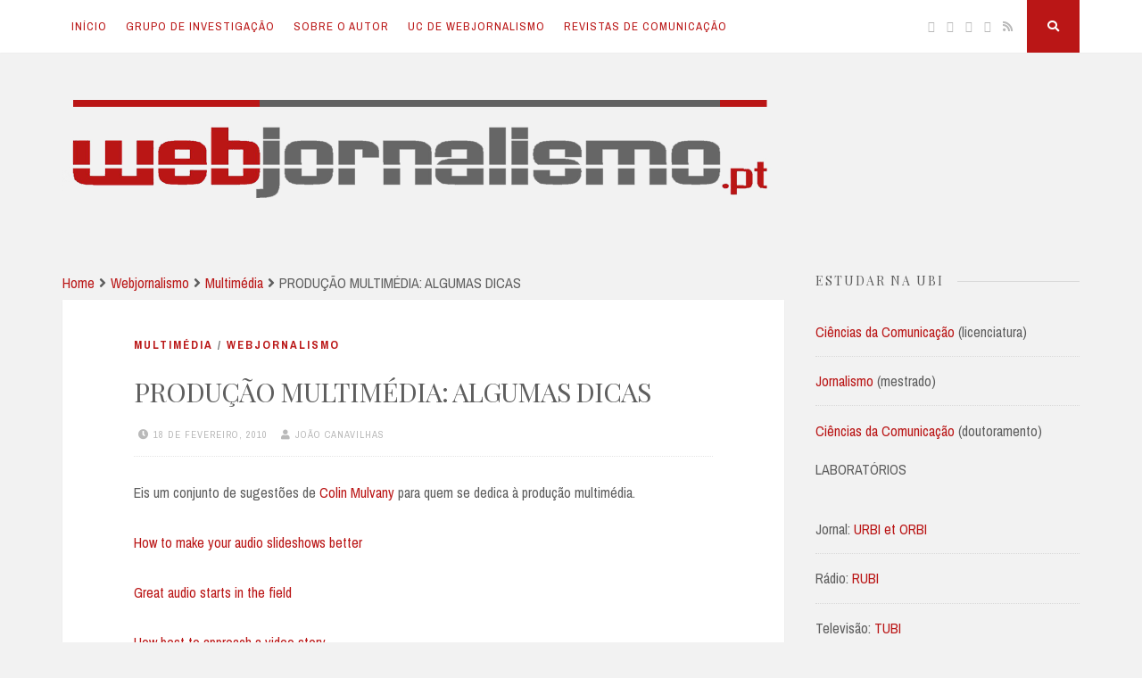

--- FILE ---
content_type: text/html; charset=UTF-8
request_url: https://webjornalismo.ubi.pt/2010/02/18/producao-multimedia-algumas-dicas/
body_size: 72888
content:
<!DOCTYPE html>
<html lang="pt-PT" id="html">
<head>
<meta charset="UTF-8">
<meta name="viewport" content="width=device-width, initial-scale=1">
<link rel="profile" href="https://gmpg.org/xfn/11">

<title>PRODUÇÃO MULTIMÉDIA: ALGUMAS DICAS &#8211; Webjornalismo</title>
<style>
#wpadminbar #wp-admin-bar-wccp_free_top_button .ab-icon:before {
	content: "\f160";
	color: #02CA02;
	top: 3px;
}
#wpadminbar #wp-admin-bar-wccp_free_top_button .ab-icon {
	transform: rotate(45deg);
}
</style>
<meta name='robots' content='max-image-preview:large' />
<link rel='dns-prefetch' href='//netdna.bootstrapcdn.com' />
<link rel='dns-prefetch' href='//use.fontawesome.com' />
<link rel='dns-prefetch' href='//fonts.googleapis.com' />
<link rel='dns-prefetch' href='//s.w.org' />
<link rel="alternate" type="application/rss+xml" title="Webjornalismo &raquo; Feed" href="https://webjornalismo.ubi.pt/feed/" />
<link rel="alternate" type="application/rss+xml" title="Webjornalismo &raquo; Feed de comentários" href="https://webjornalismo.ubi.pt/comments/feed/" />
<script>
window._wpemojiSettings = {"baseUrl":"https:\/\/s.w.org\/images\/core\/emoji\/13.1.0\/72x72\/","ext":".png","svgUrl":"https:\/\/s.w.org\/images\/core\/emoji\/13.1.0\/svg\/","svgExt":".svg","source":{"concatemoji":"https:\/\/webjornalismo.ubi.pt\/wp-includes\/js\/wp-emoji-release.min.js?ver=5.9.12"}};
/*! This file is auto-generated */
!function(e,a,t){var n,r,o,i=a.createElement("canvas"),p=i.getContext&&i.getContext("2d");function s(e,t){var a=String.fromCharCode;p.clearRect(0,0,i.width,i.height),p.fillText(a.apply(this,e),0,0);e=i.toDataURL();return p.clearRect(0,0,i.width,i.height),p.fillText(a.apply(this,t),0,0),e===i.toDataURL()}function c(e){var t=a.createElement("script");t.src=e,t.defer=t.type="text/javascript",a.getElementsByTagName("head")[0].appendChild(t)}for(o=Array("flag","emoji"),t.supports={everything:!0,everythingExceptFlag:!0},r=0;r<o.length;r++)t.supports[o[r]]=function(e){if(!p||!p.fillText)return!1;switch(p.textBaseline="top",p.font="600 32px Arial",e){case"flag":return s([127987,65039,8205,9895,65039],[127987,65039,8203,9895,65039])?!1:!s([55356,56826,55356,56819],[55356,56826,8203,55356,56819])&&!s([55356,57332,56128,56423,56128,56418,56128,56421,56128,56430,56128,56423,56128,56447],[55356,57332,8203,56128,56423,8203,56128,56418,8203,56128,56421,8203,56128,56430,8203,56128,56423,8203,56128,56447]);case"emoji":return!s([10084,65039,8205,55357,56613],[10084,65039,8203,55357,56613])}return!1}(o[r]),t.supports.everything=t.supports.everything&&t.supports[o[r]],"flag"!==o[r]&&(t.supports.everythingExceptFlag=t.supports.everythingExceptFlag&&t.supports[o[r]]);t.supports.everythingExceptFlag=t.supports.everythingExceptFlag&&!t.supports.flag,t.DOMReady=!1,t.readyCallback=function(){t.DOMReady=!0},t.supports.everything||(n=function(){t.readyCallback()},a.addEventListener?(a.addEventListener("DOMContentLoaded",n,!1),e.addEventListener("load",n,!1)):(e.attachEvent("onload",n),a.attachEvent("onreadystatechange",function(){"complete"===a.readyState&&t.readyCallback()})),(n=t.source||{}).concatemoji?c(n.concatemoji):n.wpemoji&&n.twemoji&&(c(n.twemoji),c(n.wpemoji)))}(window,document,window._wpemojiSettings);
</script>
<style>
img.wp-smiley,
img.emoji {
	display: inline !important;
	border: none !important;
	box-shadow: none !important;
	height: 1em !important;
	width: 1em !important;
	margin: 0 0.07em !important;
	vertical-align: -0.1em !important;
	background: none !important;
	padding: 0 !important;
}
</style>
	<link rel='stylesheet' id='wpapl-style-css'  href='https://webjornalismo.ubi.pt/wp-content/plugins/wp-academic-people/style.css?ver=5.9.12' type='text/css' media='all' />
<link rel='stylesheet' id='wp-block-library-css'  href='https://webjornalismo.ubi.pt/wp-includes/css/dist/block-library/style.min.css?ver=5.9.12' type='text/css' media='all' />
<style id='global-styles-inline-css' type='text/css'>
body{--wp--preset--color--black: #000000;--wp--preset--color--cyan-bluish-gray: #abb8c3;--wp--preset--color--white: #ffffff;--wp--preset--color--pale-pink: #f78da7;--wp--preset--color--vivid-red: #cf2e2e;--wp--preset--color--luminous-vivid-orange: #ff6900;--wp--preset--color--luminous-vivid-amber: #fcb900;--wp--preset--color--light-green-cyan: #7bdcb5;--wp--preset--color--vivid-green-cyan: #00d084;--wp--preset--color--pale-cyan-blue: #8ed1fc;--wp--preset--color--vivid-cyan-blue: #0693e3;--wp--preset--color--vivid-purple: #9b51e0;--wp--preset--gradient--vivid-cyan-blue-to-vivid-purple: linear-gradient(135deg,rgba(6,147,227,1) 0%,rgb(155,81,224) 100%);--wp--preset--gradient--light-green-cyan-to-vivid-green-cyan: linear-gradient(135deg,rgb(122,220,180) 0%,rgb(0,208,130) 100%);--wp--preset--gradient--luminous-vivid-amber-to-luminous-vivid-orange: linear-gradient(135deg,rgba(252,185,0,1) 0%,rgba(255,105,0,1) 100%);--wp--preset--gradient--luminous-vivid-orange-to-vivid-red: linear-gradient(135deg,rgba(255,105,0,1) 0%,rgb(207,46,46) 100%);--wp--preset--gradient--very-light-gray-to-cyan-bluish-gray: linear-gradient(135deg,rgb(238,238,238) 0%,rgb(169,184,195) 100%);--wp--preset--gradient--cool-to-warm-spectrum: linear-gradient(135deg,rgb(74,234,220) 0%,rgb(151,120,209) 20%,rgb(207,42,186) 40%,rgb(238,44,130) 60%,rgb(251,105,98) 80%,rgb(254,248,76) 100%);--wp--preset--gradient--blush-light-purple: linear-gradient(135deg,rgb(255,206,236) 0%,rgb(152,150,240) 100%);--wp--preset--gradient--blush-bordeaux: linear-gradient(135deg,rgb(254,205,165) 0%,rgb(254,45,45) 50%,rgb(107,0,62) 100%);--wp--preset--gradient--luminous-dusk: linear-gradient(135deg,rgb(255,203,112) 0%,rgb(199,81,192) 50%,rgb(65,88,208) 100%);--wp--preset--gradient--pale-ocean: linear-gradient(135deg,rgb(255,245,203) 0%,rgb(182,227,212) 50%,rgb(51,167,181) 100%);--wp--preset--gradient--electric-grass: linear-gradient(135deg,rgb(202,248,128) 0%,rgb(113,206,126) 100%);--wp--preset--gradient--midnight: linear-gradient(135deg,rgb(2,3,129) 0%,rgb(40,116,252) 100%);--wp--preset--duotone--dark-grayscale: url('#wp-duotone-dark-grayscale');--wp--preset--duotone--grayscale: url('#wp-duotone-grayscale');--wp--preset--duotone--purple-yellow: url('#wp-duotone-purple-yellow');--wp--preset--duotone--blue-red: url('#wp-duotone-blue-red');--wp--preset--duotone--midnight: url('#wp-duotone-midnight');--wp--preset--duotone--magenta-yellow: url('#wp-duotone-magenta-yellow');--wp--preset--duotone--purple-green: url('#wp-duotone-purple-green');--wp--preset--duotone--blue-orange: url('#wp-duotone-blue-orange');--wp--preset--font-size--small: 14px;--wp--preset--font-size--medium: 20px;--wp--preset--font-size--large: 20px;--wp--preset--font-size--x-large: 42px;--wp--preset--font-size--regular: 16px;--wp--preset--font-size--larger: 24px;}.has-black-color{color: var(--wp--preset--color--black) !important;}.has-cyan-bluish-gray-color{color: var(--wp--preset--color--cyan-bluish-gray) !important;}.has-white-color{color: var(--wp--preset--color--white) !important;}.has-pale-pink-color{color: var(--wp--preset--color--pale-pink) !important;}.has-vivid-red-color{color: var(--wp--preset--color--vivid-red) !important;}.has-luminous-vivid-orange-color{color: var(--wp--preset--color--luminous-vivid-orange) !important;}.has-luminous-vivid-amber-color{color: var(--wp--preset--color--luminous-vivid-amber) !important;}.has-light-green-cyan-color{color: var(--wp--preset--color--light-green-cyan) !important;}.has-vivid-green-cyan-color{color: var(--wp--preset--color--vivid-green-cyan) !important;}.has-pale-cyan-blue-color{color: var(--wp--preset--color--pale-cyan-blue) !important;}.has-vivid-cyan-blue-color{color: var(--wp--preset--color--vivid-cyan-blue) !important;}.has-vivid-purple-color{color: var(--wp--preset--color--vivid-purple) !important;}.has-black-background-color{background-color: var(--wp--preset--color--black) !important;}.has-cyan-bluish-gray-background-color{background-color: var(--wp--preset--color--cyan-bluish-gray) !important;}.has-white-background-color{background-color: var(--wp--preset--color--white) !important;}.has-pale-pink-background-color{background-color: var(--wp--preset--color--pale-pink) !important;}.has-vivid-red-background-color{background-color: var(--wp--preset--color--vivid-red) !important;}.has-luminous-vivid-orange-background-color{background-color: var(--wp--preset--color--luminous-vivid-orange) !important;}.has-luminous-vivid-amber-background-color{background-color: var(--wp--preset--color--luminous-vivid-amber) !important;}.has-light-green-cyan-background-color{background-color: var(--wp--preset--color--light-green-cyan) !important;}.has-vivid-green-cyan-background-color{background-color: var(--wp--preset--color--vivid-green-cyan) !important;}.has-pale-cyan-blue-background-color{background-color: var(--wp--preset--color--pale-cyan-blue) !important;}.has-vivid-cyan-blue-background-color{background-color: var(--wp--preset--color--vivid-cyan-blue) !important;}.has-vivid-purple-background-color{background-color: var(--wp--preset--color--vivid-purple) !important;}.has-black-border-color{border-color: var(--wp--preset--color--black) !important;}.has-cyan-bluish-gray-border-color{border-color: var(--wp--preset--color--cyan-bluish-gray) !important;}.has-white-border-color{border-color: var(--wp--preset--color--white) !important;}.has-pale-pink-border-color{border-color: var(--wp--preset--color--pale-pink) !important;}.has-vivid-red-border-color{border-color: var(--wp--preset--color--vivid-red) !important;}.has-luminous-vivid-orange-border-color{border-color: var(--wp--preset--color--luminous-vivid-orange) !important;}.has-luminous-vivid-amber-border-color{border-color: var(--wp--preset--color--luminous-vivid-amber) !important;}.has-light-green-cyan-border-color{border-color: var(--wp--preset--color--light-green-cyan) !important;}.has-vivid-green-cyan-border-color{border-color: var(--wp--preset--color--vivid-green-cyan) !important;}.has-pale-cyan-blue-border-color{border-color: var(--wp--preset--color--pale-cyan-blue) !important;}.has-vivid-cyan-blue-border-color{border-color: var(--wp--preset--color--vivid-cyan-blue) !important;}.has-vivid-purple-border-color{border-color: var(--wp--preset--color--vivid-purple) !important;}.has-vivid-cyan-blue-to-vivid-purple-gradient-background{background: var(--wp--preset--gradient--vivid-cyan-blue-to-vivid-purple) !important;}.has-light-green-cyan-to-vivid-green-cyan-gradient-background{background: var(--wp--preset--gradient--light-green-cyan-to-vivid-green-cyan) !important;}.has-luminous-vivid-amber-to-luminous-vivid-orange-gradient-background{background: var(--wp--preset--gradient--luminous-vivid-amber-to-luminous-vivid-orange) !important;}.has-luminous-vivid-orange-to-vivid-red-gradient-background{background: var(--wp--preset--gradient--luminous-vivid-orange-to-vivid-red) !important;}.has-very-light-gray-to-cyan-bluish-gray-gradient-background{background: var(--wp--preset--gradient--very-light-gray-to-cyan-bluish-gray) !important;}.has-cool-to-warm-spectrum-gradient-background{background: var(--wp--preset--gradient--cool-to-warm-spectrum) !important;}.has-blush-light-purple-gradient-background{background: var(--wp--preset--gradient--blush-light-purple) !important;}.has-blush-bordeaux-gradient-background{background: var(--wp--preset--gradient--blush-bordeaux) !important;}.has-luminous-dusk-gradient-background{background: var(--wp--preset--gradient--luminous-dusk) !important;}.has-pale-ocean-gradient-background{background: var(--wp--preset--gradient--pale-ocean) !important;}.has-electric-grass-gradient-background{background: var(--wp--preset--gradient--electric-grass) !important;}.has-midnight-gradient-background{background: var(--wp--preset--gradient--midnight) !important;}.has-small-font-size{font-size: var(--wp--preset--font-size--small) !important;}.has-medium-font-size{font-size: var(--wp--preset--font-size--medium) !important;}.has-large-font-size{font-size: var(--wp--preset--font-size--large) !important;}.has-x-large-font-size{font-size: var(--wp--preset--font-size--x-large) !important;}
</style>
<link rel='stylesheet' id='bbp-default-css'  href='https://webjornalismo.ubi.pt/wp-content/plugins/bbpress/templates/default/css/bbpress.min.css?ver=2.6.9' type='text/css' media='all' />
<link rel='stylesheet' id='contact-form-7-css'  href='https://webjornalismo.ubi.pt/wp-content/plugins/contact-form-7/includes/css/styles.css?ver=5.5.6' type='text/css' media='all' />
<link rel='stylesheet' id='font-awesome-css'  href='//netdna.bootstrapcdn.com/font-awesome/4.1.0/css/font-awesome.min.css?ver=4.1.0' type='text/css' media='all' />
<link rel='stylesheet' id='owl-carousel-css'  href='https://webjornalismo.ubi.pt/wp-content/plugins/templatesnext-toolkit/css/owl.carousel.css?ver=2.2.1' type='text/css' media='all' />
<link rel='stylesheet' id='owl-carousel-transitions-css'  href='https://webjornalismo.ubi.pt/wp-content/plugins/templatesnext-toolkit/css/owl.transitions.css?ver=1.3.2' type='text/css' media='all' />
<link rel='stylesheet' id='colorbox-css'  href='https://webjornalismo.ubi.pt/wp-content/plugins/templatesnext-toolkit/css/colorbox.css?ver=1.5.14' type='text/css' media='all' />
<link rel='stylesheet' id='animate-css'  href='https://webjornalismo.ubi.pt/wp-content/plugins/templatesnext-toolkit/css/animate.css?ver=3.5.1' type='text/css' media='all' />
<link rel='stylesheet' id='tx-style-css'  href='https://webjornalismo.ubi.pt/wp-content/plugins/templatesnext-toolkit/css/tx-style.css?ver=1.01' type='text/css' media='all' />
<link rel='stylesheet' id='onetone-companion-front-css'  href='https://webjornalismo.ubi.pt/wp-content/plugins/onetone-companion/assets/css/front.css?ver=1.1.1' type='text/css' media='' />
<link rel='stylesheet' id='fbps-styles-css'  href='https://webjornalismo.ubi.pt/wp-content/plugins/fb-photo-sync/css/styles.css?ver=0.5.9' type='text/css' media='all' />
<link rel='stylesheet' id='light-gallery-css-css'  href='https://webjornalismo.ubi.pt/wp-content/plugins/fb-photo-sync/light-gallery/css/lightGallery.css?ver=0.5.9' type='text/css' media='all' />
<link rel='stylesheet' id='bg-shce-genericons-css'  href='https://webjornalismo.ubi.pt/wp-content/plugins/show-hidecollapse-expand/assets/css/genericons/genericons.css?ver=5.9.12' type='text/css' media='all' />
<link rel='stylesheet' id='bg-show-hide-css'  href='https://webjornalismo.ubi.pt/wp-content/plugins/show-hidecollapse-expand/assets/css/bg-show-hide.css?ver=5.9.12' type='text/css' media='all' />
<link rel='stylesheet' id='thumbs_rating_styles-css'  href='https://webjornalismo.ubi.pt/wp-content/plugins/link-library/upvote-downvote/css/style.css?ver=1.0.0' type='text/css' media='all' />
<link rel='stylesheet' id='wpsr_main_css-css'  href='https://webjornalismo.ubi.pt/wp-content/plugins/wp-socializer/public/css/wpsr.min.css?ver=7.1' type='text/css' media='all' />
<link rel='stylesheet' id='wpsr_fa_icons-css'  href='https://use.fontawesome.com/releases/v5.15.3/css/all.css?ver=7.1' type='text/css' media='all' />
<link rel='stylesheet' id='gdpr-css'  href='https://webjornalismo.ubi.pt/wp-content/plugins/gdpr/dist/css/public.css?ver=2.1.2' type='text/css' media='all' />
<link rel='stylesheet' id='arve-main-css'  href='https://webjornalismo.ubi.pt/wp-content/plugins/advanced-responsive-video-embedder/build/main.css?ver=1bca356de819b25e2c48f05fc0d1b1e9' type='text/css' media='all' />
<link rel='stylesheet' id='nuclearepro-style-css'  href='https://webjornalismo.ubi.pt/wp-content/themes/nucleare-pro/style.css?ver=1.8.6' type='text/css' media='all' />
<link rel='stylesheet' id='nuclearepro-loader-css'  href='https://webjornalismo.ubi.pt/wp-content/themes/nucleare-pro/css/nuclearepro-loader.css?ver=1.8.6' type='text/css' media='all' />
<link rel='stylesheet' id='nuclearepro-googlefonts-css'  href='//fonts.googleapis.com/css?family=Playfair+Display:400%7CArchivo+Narrow:400,700&#038;display=swap' type='text/css' media='all' />
<link rel='stylesheet' id='dflip-icons-style-css'  href='https://webjornalismo.ubi.pt/wp-content/plugins/3d-flipbook-dflip-lite/assets/css/themify-icons.min.css?ver=1.7.30' type='text/css' media='all' />
<link rel='stylesheet' id='dflip-style-css'  href='https://webjornalismo.ubi.pt/wp-content/plugins/3d-flipbook-dflip-lite/assets/css/dflip.min.css?ver=1.7.30' type='text/css' media='all' />
<script src='https://webjornalismo.ubi.pt/wp-includes/js/jquery/jquery.min.js?ver=3.6.0' id='jquery-core-js'></script>
<script src='https://webjornalismo.ubi.pt/wp-includes/js/jquery/jquery-migrate.min.js?ver=3.3.2' id='jquery-migrate-js'></script>
<script src='https://webjornalismo.ubi.pt/wp-content/plugins/fb-photo-sync/light-gallery/js/lightGallery.min.js?ver=0.5.9' id='light-gallery-js-js'></script>
<script src='https://webjornalismo.ubi.pt/wp-content/plugins/fb-photo-sync/js/jquery.lazyload.min.js?ver=0.5.9' id='lazyload-js'></script>
<script id='thumbs_rating_scripts-js-extra'>
var thumbs_rating_ajax = {"ajax_url":"https:\/\/webjornalismo.ubi.pt\/wp-admin\/admin-ajax.php","nonce":"d4adc75db9"};
</script>
<script src='https://webjornalismo.ubi.pt/wp-content/plugins/link-library/upvote-downvote/js/general.js?ver=4.0.1' id='thumbs_rating_scripts-js'></script>
<script id='gdpr-js-extra'>
var GDPR = {"ajaxurl":"https:\/\/webjornalismo.ubi.pt\/wp-admin\/admin-ajax.php","logouturl":"","i18n":{"aborting":"Aborting","logging_out":"You are being logged out.","continue":"Continue","cancel":"Cancel","ok":"OK","close_account":"Close your account?","close_account_warning":"Your account will be closed and all data will be permanently deleted and cannot be recovered. Are you sure?","are_you_sure":"Are you sure?","policy_disagree":"By disagreeing you will no longer have access to our site and will be logged out."},"is_user_logged_in":"","refresh":"1"};
</script>
<script src='https://webjornalismo.ubi.pt/wp-content/plugins/gdpr/dist/js/public.js?ver=2.1.2' id='gdpr-js'></script>
<script async="async" src='https://webjornalismo.ubi.pt/wp-content/plugins/advanced-responsive-video-embedder/build/main.js?ver=1bca356de819b25e2c48f05fc0d1b1e9' id='arve-main-js'></script>
<script src='https://webjornalismo.ubi.pt/wp-content/plugins/sticky-menu-or-anything-on-scroll/assets/js/jq-sticky-anything.min.js?ver=2.1.1' id='stickyAnythingLib-js'></script>
<link rel="https://api.w.org/" href="https://webjornalismo.ubi.pt/wp-json/" /><link rel="alternate" type="application/json" href="https://webjornalismo.ubi.pt/wp-json/wp/v2/posts/447" /><link rel="EditURI" type="application/rsd+xml" title="RSD" href="https://webjornalismo.ubi.pt/xmlrpc.php?rsd" />
<link rel="wlwmanifest" type="application/wlwmanifest+xml" href="https://webjornalismo.ubi.pt/wp-includes/wlwmanifest.xml" /> 
<meta name="generator" content="WordPress 5.9.12" />
<link rel="canonical" href="https://webjornalismo.ubi.pt/2010/02/18/producao-multimedia-algumas-dicas/" />
<link rel='shortlink' href='https://webjornalismo.ubi.pt/?p=447' />
<link rel="alternate" type="application/json+oembed" href="https://webjornalismo.ubi.pt/wp-json/oembed/1.0/embed?url=https%3A%2F%2Fwebjornalismo.ubi.pt%2F2010%2F02%2F18%2Fproducao-multimedia-algumas-dicas%2F" />
<link rel="alternate" type="text/xml+oembed" href="https://webjornalismo.ubi.pt/wp-json/oembed/1.0/embed?url=https%3A%2F%2Fwebjornalismo.ubi.pt%2F2010%2F02%2F18%2Fproducao-multimedia-algumas-dicas%2F&#038;format=xml" />
<script id="wpcp_disable_selection" type="text/javascript">
var image_save_msg='You are not allowed to save images!';
	var no_menu_msg='Context Menu disabled!';
	var smessage = "Content is protected !!";

function disableEnterKey(e)
{
	var elemtype = e.target.tagName;
	
	elemtype = elemtype.toUpperCase();
	
	if (elemtype == "TEXT" || elemtype == "TEXTAREA" || elemtype == "INPUT" || elemtype == "PASSWORD" || elemtype == "SELECT" || elemtype == "OPTION" || elemtype == "EMBED")
	{
		elemtype = 'TEXT';
	}
	
	if (e.ctrlKey){
     var key;
     if(window.event)
          key = window.event.keyCode;     //IE
     else
          key = e.which;     //firefox (97)
    //if (key != 17) alert(key);
     if (elemtype!= 'TEXT' && (key == 97 || key == 65 || key == 67 || key == 99 || key == 88 || key == 120 || key == 26 || key == 85  || key == 86 || key == 83 || key == 43 || key == 73))
     {
		if(wccp_free_iscontenteditable(e)) return true;
		show_wpcp_message('You are not allowed to copy content or view source');
		return false;
     }else
     	return true;
     }
}


/*For contenteditable tags*/
function wccp_free_iscontenteditable(e)
{
	var e = e || window.event; // also there is no e.target property in IE. instead IE uses window.event.srcElement
  	
	var target = e.target || e.srcElement;

	var elemtype = e.target.nodeName;
	
	elemtype = elemtype.toUpperCase();
	
	var iscontenteditable = "false";
		
	if(typeof target.getAttribute!="undefined" ) iscontenteditable = target.getAttribute("contenteditable"); // Return true or false as string
	
	var iscontenteditable2 = false;
	
	if(typeof target.isContentEditable!="undefined" ) iscontenteditable2 = target.isContentEditable; // Return true or false as boolean

	if(target.parentElement.isContentEditable) iscontenteditable2 = true;
	
	if (iscontenteditable == "true" || iscontenteditable2 == true)
	{
		if(typeof target.style!="undefined" ) target.style.cursor = "text";
		
		return true;
	}
}

////////////////////////////////////
function disable_copy(e)
{	
	var e = e || window.event; // also there is no e.target property in IE. instead IE uses window.event.srcElement
	
	var elemtype = e.target.tagName;
	
	elemtype = elemtype.toUpperCase();
	
	if (elemtype == "TEXT" || elemtype == "TEXTAREA" || elemtype == "INPUT" || elemtype == "PASSWORD" || elemtype == "SELECT" || elemtype == "OPTION" || elemtype == "EMBED")
	{
		elemtype = 'TEXT';
	}
	
	if(wccp_free_iscontenteditable(e)) return true;
	
	var isSafari = /Safari/.test(navigator.userAgent) && /Apple Computer/.test(navigator.vendor);
	
	var checker_IMG = '';
	if (elemtype == "IMG" && checker_IMG == 'checked' && e.detail >= 2) {show_wpcp_message(alertMsg_IMG);return false;}
	if (elemtype != "TEXT")
	{
		if (smessage !== "" && e.detail == 2)
			show_wpcp_message(smessage);
		
		if (isSafari)
			return true;
		else
			return false;
	}	
}

//////////////////////////////////////////
function disable_copy_ie()
{
	var e = e || window.event;
	var elemtype = window.event.srcElement.nodeName;
	elemtype = elemtype.toUpperCase();
	if(wccp_free_iscontenteditable(e)) return true;
	if (elemtype == "IMG") {show_wpcp_message(alertMsg_IMG);return false;}
	if (elemtype != "TEXT" && elemtype != "TEXTAREA" && elemtype != "INPUT" && elemtype != "PASSWORD" && elemtype != "SELECT" && elemtype != "OPTION" && elemtype != "EMBED")
	{
		return false;
	}
}	
function reEnable()
{
	return true;
}
document.onkeydown = disableEnterKey;
document.onselectstart = disable_copy_ie;
if(navigator.userAgent.indexOf('MSIE')==-1)
{
	document.onmousedown = disable_copy;
	document.onclick = reEnable;
}
function disableSelection(target)
{
    //For IE This code will work
    if (typeof target.onselectstart!="undefined")
    target.onselectstart = disable_copy_ie;
    
    //For Firefox This code will work
    else if (typeof target.style.MozUserSelect!="undefined")
    {target.style.MozUserSelect="none";}
    
    //All other  (ie: Opera) This code will work
    else
    target.onmousedown=function(){return false}
    target.style.cursor = "default";
}
//Calling the JS function directly just after body load
window.onload = function(){disableSelection(document.body);};

//////////////////special for safari Start////////////////
var onlongtouch;
var timer;
var touchduration = 1000; //length of time we want the user to touch before we do something

var elemtype = "";
function touchstart(e) {
	var e = e || window.event;
  // also there is no e.target property in IE.
  // instead IE uses window.event.srcElement
  	var target = e.target || e.srcElement;
	
	elemtype = window.event.srcElement.nodeName;
	
	elemtype = elemtype.toUpperCase();
	
	if(!wccp_pro_is_passive()) e.preventDefault();
	if (!timer) {
		timer = setTimeout(onlongtouch, touchduration);
	}
}

function touchend() {
    //stops short touches from firing the event
    if (timer) {
        clearTimeout(timer);
        timer = null;
    }
	onlongtouch();
}

onlongtouch = function(e) { //this will clear the current selection if anything selected
	
	if (elemtype != "TEXT" && elemtype != "TEXTAREA" && elemtype != "INPUT" && elemtype != "PASSWORD" && elemtype != "SELECT" && elemtype != "EMBED" && elemtype != "OPTION")	
	{
		if (window.getSelection) {
			if (window.getSelection().empty) {  // Chrome
			window.getSelection().empty();
			} else if (window.getSelection().removeAllRanges) {  // Firefox
			window.getSelection().removeAllRanges();
			}
		} else if (document.selection) {  // IE?
			document.selection.empty();
		}
		return false;
	}
};

document.addEventListener("DOMContentLoaded", function(event) { 
    window.addEventListener("touchstart", touchstart, false);
    window.addEventListener("touchend", touchend, false);
});

function wccp_pro_is_passive() {

  var cold = false,
  hike = function() {};

  try {
	  const object1 = {};
  var aid = Object.defineProperty(object1, 'passive', {
  get() {cold = true}
  });
  window.addEventListener('test', hike, aid);
  window.removeEventListener('test', hike, aid);
  } catch (e) {}

  return cold;
}
/*special for safari End*/
</script>
<script id="wpcp_disable_Right_Click" type="text/javascript">
document.ondragstart = function() { return false;}
	function nocontext(e) {
	   return false;
	}
	document.oncontextmenu = nocontext;
</script>
<style>
.unselectable
{
-moz-user-select:none;
-webkit-user-select:none;
cursor: default;
}
html
{
-webkit-touch-callout: none;
-webkit-user-select: none;
-khtml-user-select: none;
-moz-user-select: none;
-ms-user-select: none;
user-select: none;
-webkit-tap-highlight-color: rgba(0,0,0,0);
}
</style>
<script id="wpcp_css_disable_selection" type="text/javascript">
var e = document.getElementsByTagName('body')[0];
if(e)
{
	e.setAttribute('unselectable',on);
}
</script>

<style id="nucleare-pro-custom-css">
		
h1, h2, h3, h4, h5, h6, ul.tabs, .dropcap, p.site-title {
 font-family: 'Playfair Display', serif; 
}
			
body, button, input, select, textarea {
 font-family: 'Archivo Narrow', sans-serif; 
}
			
#secondary.widget-area {
 margin-left: 3%; 
} 

.content-area {
 float: left; 
}
			
.nLoader1, .double-bounce1, .double-bounce2, .nLoader3 > div, .cube1, .cube2, .nLoader5, .dot1, .dot2,
.nLoader7 > div, .container1 > div, .container2 > div, .container3 > div {
 background-color: #ba1616; 
}

.nLoader9 {
 border-left: 1.1em solid #ba1616; 
}

.nLoader10 .arc1, .nLoader10 .arc2 {
 border-color: transparent #ba1616; 
}
				
button,input[type="button"],input[type="reset"],input[type="submit"],.menu-toggle:focus, .menu-toggle:hover,.tagcloud a,#wp-calendar > caption,.socialWidget a,
.theNavigationSocial .top-search,.readMoreLink,figure.entry-featuredImg,.page-links span a,.dropcap.square, .dropcap.circle,.nucleareTheme .owl-controls .owl-buttons .owl-prev,
.nucleareTheme .owl-controls .owl-buttons .owl-next,.galleryEmbed .owl-controls .owl-buttons .owl-prev,
.galleryEmbed .owl-controls .owl-buttons .owl-next, .content-area .onsale, .woocommerce .wooImage .button, .woocommerce .wooImage .added_to_cart, .woocommerce-error li a,
.woocommerce-message a, .return-to-shop a, .wc-proceed-to-checkout .button.checkout-button, .widget_shopping_cart p.buttons a, .woocommerce .wishlist_table td.product-add-to-cart a,
.woocommerce .content-area .woocommerce-tabs .tabs li.active a, .widget_price_filter .ui-slider .ui-slider-range, .widget_price_filter .ui-slider .ui-slider-handle {
 background: #ba1616; 
}

a, .entry-title a:hover, .entry-title a:focus, .nucleareSliderCaption a:hover, .nucleareSliderCaption a:focus,.post-navigation .meta-nav .nextPrevName:hover,
.nuclearePostWidget .sep,.theNavigationSocial a:hover,.singleSliderItem:hover .nucleareSliderCaption .flexTitle,.linkFont {
 color: #ba1616; 
}

.site-info a, .site-info a:hover, .footer-menu ul li a, .footer-menu ul li a:hover, .nucleareSliderCaption a:hover, .nucleareSliderCaption a:focus, .woocommerce ul.products > li .price,
.woocommerce div.product .summary .price {
 color: #ba1616 !important; 
}

blockquote {
 border-left: 5px solid #ba1616; border-right: 2px solid #ba1616; 
}

input[type="text"]:focus,input[type="email"]:focus,input[type="url"]:focus,input[type="password"]:focus,input[type="search"]:focus, input[type="number"]:focus,
input[type="tel"]:focus, input[type="range"]:focus, input[type="date"]:focus, input[type="month"]:focus, input[type="week"]:focus, input[type="time"]:focus,
input[type="datetime"]:focus, input[type="datetime-local"]:focus, input[type="color"]:focus,
textarea:focus, #wp-calendar tbody td#today, .btnColor:hover {
 border: 1px solid #ba1616; 
}

.main-navigation div > ul > li > ul > li:first-child {
 border-top: 2px solid #ba1616; 
}

.main-navigation div > ul > li > ul::before, .main-navigation div > ul > li > ul::after {
 border-bottom-color: #ba1616; 
}

.woocommerce ul.products > li h2:after {
 border-color: #ba1616; 
}

::-moz-selection {
 background: #ba1616; 
}

::selection {
 background: #ba1616; 
}

@media screen and (max-width: 1025px) {

.main-navigation ul li .indicator {
 color: #ba1616; 
}

}
			
body {
 background-color: #f2f2f2; 
}
			
</style>

		<script data-cfasync="false"> var dFlipLocation = "https://webjornalismo.ubi.pt/wp-content/plugins/3d-flipbook-dflip-lite/assets/"; var dFlipWPGlobal = {"text":{"toggleSound":"Turn on\/off Sound","toggleThumbnails":"Toggle Thumbnails","toggleOutline":"Toggle Outline\/Bookmark","previousPage":"Previous Page","nextPage":"Next Page","toggleFullscreen":"Toggle Fullscreen","zoomIn":"Zoom In","zoomOut":"Zoom Out","toggleHelp":"Toggle Help","singlePageMode":"Single Page Mode","doublePageMode":"Double Page Mode","downloadPDFFile":"Download PDF File","gotoFirstPage":"Goto First Page","gotoLastPage":"Goto Last Page","share":"Share","mailSubject":"I wanted you to see this FlipBook","mailBody":"Check out this site {{url}}","loading":"DearFlip: Loading "},"moreControls":"download,pageMode,startPage,endPage,sound","hideControls":"","scrollWheel":"true","backgroundColor":"#777","backgroundImage":"","height":"auto","paddingLeft":"20","paddingRight":"20","controlsPosition":"bottom","duration":800,"soundEnable":"true","enableDownload":"true","enableAnnotation":"false","enableAnalytics":"false","webgl":"true","hard":"none","maxTextureSize":"1600","rangeChunkSize":"524288","zoomRatio":1.5,"stiffness":3,"pageMode":"0","singlePageMode":"0","pageSize":"0","autoPlay":"false","autoPlayDuration":5000,"autoPlayStart":"false","linkTarget":"2","sharePrefix":"dearflip-"};</script><link rel="icon" href="https://webjornalismo.ubi.pt/wp-content/uploads/2020/02/cropped-logo-1-1-32x32.jpg" sizes="32x32" />
<link rel="icon" href="https://webjornalismo.ubi.pt/wp-content/uploads/2020/02/cropped-logo-1-1-192x192.jpg" sizes="192x192" />
<link rel="apple-touch-icon" href="https://webjornalismo.ubi.pt/wp-content/uploads/2020/02/cropped-logo-1-1-180x180.jpg" />
<meta name="msapplication-TileImage" content="https://webjornalismo.ubi.pt/wp-content/uploads/2020/02/cropped-logo-1-1-270x270.jpg" />
</head>

<body class="post-template-default single single-post postid-447 single-format-standard unselectable">
<svg xmlns="http://www.w3.org/2000/svg" viewBox="0 0 0 0" width="0" height="0" focusable="false" role="none" style="visibility: hidden; position: absolute; left: -9999px; overflow: hidden;" ><defs><filter id="wp-duotone-dark-grayscale"><feColorMatrix color-interpolation-filters="sRGB" type="matrix" values=" .299 .587 .114 0 0 .299 .587 .114 0 0 .299 .587 .114 0 0 .299 .587 .114 0 0 " /><feComponentTransfer color-interpolation-filters="sRGB" ><feFuncR type="table" tableValues="0 0.49803921568627" /><feFuncG type="table" tableValues="0 0.49803921568627" /><feFuncB type="table" tableValues="0 0.49803921568627" /><feFuncA type="table" tableValues="1 1" /></feComponentTransfer><feComposite in2="SourceGraphic" operator="in" /></filter></defs></svg><svg xmlns="http://www.w3.org/2000/svg" viewBox="0 0 0 0" width="0" height="0" focusable="false" role="none" style="visibility: hidden; position: absolute; left: -9999px; overflow: hidden;" ><defs><filter id="wp-duotone-grayscale"><feColorMatrix color-interpolation-filters="sRGB" type="matrix" values=" .299 .587 .114 0 0 .299 .587 .114 0 0 .299 .587 .114 0 0 .299 .587 .114 0 0 " /><feComponentTransfer color-interpolation-filters="sRGB" ><feFuncR type="table" tableValues="0 1" /><feFuncG type="table" tableValues="0 1" /><feFuncB type="table" tableValues="0 1" /><feFuncA type="table" tableValues="1 1" /></feComponentTransfer><feComposite in2="SourceGraphic" operator="in" /></filter></defs></svg><svg xmlns="http://www.w3.org/2000/svg" viewBox="0 0 0 0" width="0" height="0" focusable="false" role="none" style="visibility: hidden; position: absolute; left: -9999px; overflow: hidden;" ><defs><filter id="wp-duotone-purple-yellow"><feColorMatrix color-interpolation-filters="sRGB" type="matrix" values=" .299 .587 .114 0 0 .299 .587 .114 0 0 .299 .587 .114 0 0 .299 .587 .114 0 0 " /><feComponentTransfer color-interpolation-filters="sRGB" ><feFuncR type="table" tableValues="0.54901960784314 0.98823529411765" /><feFuncG type="table" tableValues="0 1" /><feFuncB type="table" tableValues="0.71764705882353 0.25490196078431" /><feFuncA type="table" tableValues="1 1" /></feComponentTransfer><feComposite in2="SourceGraphic" operator="in" /></filter></defs></svg><svg xmlns="http://www.w3.org/2000/svg" viewBox="0 0 0 0" width="0" height="0" focusable="false" role="none" style="visibility: hidden; position: absolute; left: -9999px; overflow: hidden;" ><defs><filter id="wp-duotone-blue-red"><feColorMatrix color-interpolation-filters="sRGB" type="matrix" values=" .299 .587 .114 0 0 .299 .587 .114 0 0 .299 .587 .114 0 0 .299 .587 .114 0 0 " /><feComponentTransfer color-interpolation-filters="sRGB" ><feFuncR type="table" tableValues="0 1" /><feFuncG type="table" tableValues="0 0.27843137254902" /><feFuncB type="table" tableValues="0.5921568627451 0.27843137254902" /><feFuncA type="table" tableValues="1 1" /></feComponentTransfer><feComposite in2="SourceGraphic" operator="in" /></filter></defs></svg><svg xmlns="http://www.w3.org/2000/svg" viewBox="0 0 0 0" width="0" height="0" focusable="false" role="none" style="visibility: hidden; position: absolute; left: -9999px; overflow: hidden;" ><defs><filter id="wp-duotone-midnight"><feColorMatrix color-interpolation-filters="sRGB" type="matrix" values=" .299 .587 .114 0 0 .299 .587 .114 0 0 .299 .587 .114 0 0 .299 .587 .114 0 0 " /><feComponentTransfer color-interpolation-filters="sRGB" ><feFuncR type="table" tableValues="0 0" /><feFuncG type="table" tableValues="0 0.64705882352941" /><feFuncB type="table" tableValues="0 1" /><feFuncA type="table" tableValues="1 1" /></feComponentTransfer><feComposite in2="SourceGraphic" operator="in" /></filter></defs></svg><svg xmlns="http://www.w3.org/2000/svg" viewBox="0 0 0 0" width="0" height="0" focusable="false" role="none" style="visibility: hidden; position: absolute; left: -9999px; overflow: hidden;" ><defs><filter id="wp-duotone-magenta-yellow"><feColorMatrix color-interpolation-filters="sRGB" type="matrix" values=" .299 .587 .114 0 0 .299 .587 .114 0 0 .299 .587 .114 0 0 .299 .587 .114 0 0 " /><feComponentTransfer color-interpolation-filters="sRGB" ><feFuncR type="table" tableValues="0.78039215686275 1" /><feFuncG type="table" tableValues="0 0.94901960784314" /><feFuncB type="table" tableValues="0.35294117647059 0.47058823529412" /><feFuncA type="table" tableValues="1 1" /></feComponentTransfer><feComposite in2="SourceGraphic" operator="in" /></filter></defs></svg><svg xmlns="http://www.w3.org/2000/svg" viewBox="0 0 0 0" width="0" height="0" focusable="false" role="none" style="visibility: hidden; position: absolute; left: -9999px; overflow: hidden;" ><defs><filter id="wp-duotone-purple-green"><feColorMatrix color-interpolation-filters="sRGB" type="matrix" values=" .299 .587 .114 0 0 .299 .587 .114 0 0 .299 .587 .114 0 0 .299 .587 .114 0 0 " /><feComponentTransfer color-interpolation-filters="sRGB" ><feFuncR type="table" tableValues="0.65098039215686 0.40392156862745" /><feFuncG type="table" tableValues="0 1" /><feFuncB type="table" tableValues="0.44705882352941 0.4" /><feFuncA type="table" tableValues="1 1" /></feComponentTransfer><feComposite in2="SourceGraphic" operator="in" /></filter></defs></svg><svg xmlns="http://www.w3.org/2000/svg" viewBox="0 0 0 0" width="0" height="0" focusable="false" role="none" style="visibility: hidden; position: absolute; left: -9999px; overflow: hidden;" ><defs><filter id="wp-duotone-blue-orange"><feColorMatrix color-interpolation-filters="sRGB" type="matrix" values=" .299 .587 .114 0 0 .299 .587 .114 0 0 .299 .587 .114 0 0 .299 .587 .114 0 0 " /><feComponentTransfer color-interpolation-filters="sRGB" ><feFuncR type="table" tableValues="0.098039215686275 1" /><feFuncG type="table" tableValues="0 0.66274509803922" /><feFuncB type="table" tableValues="0.84705882352941 0.41960784313725" /><feFuncA type="table" tableValues="1 1" /></feComponentTransfer><feComposite in2="SourceGraphic" operator="in" /></filter></defs></svg>	<div class="nucleareLoader">
		<div class="nLoader10"><div class="arc1"></div><div class="arc2"></div></div>	</div>
<div id="page" class="hfeed site">
	<a class="skip-link screen-reader-text" href="#content">Skip to content</a>
			<div class="theNavigationBar">
			<div class="theNavigationBlock">
				<nav id="site-navigation" class="main-navigation">
					<button class="menu-toggle" aria-controls="primary-menu" aria-expanded="false" aria-label="Menu"><i class="fa fa-bars"></i></button>
					<div id="primary-menu" class="menu"><ul>
<li ><a href="https://webjornalismo.ubi.pt/">Início</a></li><li class="page_item page-item-2487"><a href="https://webjornalismo.ubi.pt/grupo-de-investigacao/">Grupo de Investigação</a></li>
<li class="page_item page-item-40"><a href="https://webjornalismo.ubi.pt/autor/">Sobre o autor</a></li>
<li class="page_item page-item-24"><a href="https://webjornalismo.ubi.pt/trabalhos/">UC de Webjornalismo</a></li>
<li class="page_item page-item-863"><a href="https://webjornalismo.ubi.pt/revistas/">Revistas de Comunicação</a></li>
</ul></div>
				</nav><!-- #site-navigation -->
				<div class="theNavigationSocial">
					<a href="https://www.facebook.com/jcanavilhas" target="_blank" title="Facebook" rel="noopener noreferrer"><i class="fa fa-facebook"><span class="screen-reader-text">Facebook</span></i></a><a href="https://twitter.com/jcanavilhas" target="_blank" title="Twitter" rel="noopener noreferrer"><i class="fa fa-twitter"><span class="screen-reader-text">Twitter</span></i></a><a href="https://www.linkedin.com/in/joaocanavilhas/" target="_blank" title="Linkedin" rel="noopener noreferrer"><i class="fa fa-linkedin"><span class="screen-reader-text">Linkedin</span></i></a><a href="https://www.instagram.com/joaocanavilhas/?hl=pt" target="_blank" title="Instagram" rel="noopener noreferrer"><i class="fa fa-instagram"><span class="screen-reader-text">Instagram</span></i></a><a href="https://webjornalismo.ubi.pt/feed/" target="_blank" title="RSS" rel="noopener noreferrer"><i class="fa fa-rss"><span class="screen-reader-text">RSS</span></i></a>																<div id="open-search" class="top-search"><i class="fa fa-search"><span class="screen-reader-text">Search Button</span></i></div>
									</div>
			</div>
		</div>
		
				<!-- Start: Search Form -->
			<div id="search-full">
				<div class="search-container">
					<form role="search" method="get" class="search-form" action="https://webjornalismo.ubi.pt/">
				<label>
					<span class="screen-reader-text">Pesquisar por:</span>
					<input type="search" class="search-field" placeholder="Pesquisar &hellip;" value="" name="s" />
				</label>
				<input type="submit" class="search-submit" value="Pesquisar" />
			</form>					<span><a id="close-search"><i class="fa fa-close spaceRight"></i>Close</a></span>
				</div>
			</div>
		<!-- End: Search Form -->
		
		<header id="masthead" class="site-header">
			<div class="site-branding">
													<a href="https://webjornalismo.ubi.pt/" rel="home"><img src="https://webjornalismo.ubi.pt/wp-content/uploads/2020/02/2.png" alt="Webjornalismo" /></a>
											<p class="site-title" style="position: absolute;clip: rect(1px, 1px, 1px, 1px);"><a href="https://webjornalismo.ubi.pt/" rel="home">Webjornalismo</a></p>
										<p class="site-description" style="position: absolute;clip: rect(1px, 1px, 1px, 1px);">Jornalismo e novas tecnologias</p>
												</div><!-- .site-branding -->
		</header><!-- #masthead -->
		
	<div id="content" class="site-content">

	<div id="primary" class="content-area">
		<main id="main" class="site-main">
					
				<div class="topBreadcrumb"><div class="breadcrumbs"><span><a href="https://webjornalismo.ubi.pt/">Home</a></span><i class="fa spaceLeftRight fa-angle-right"></i><span><a href="https://webjornalismo.ubi.pt/category/webjornalismo/">Webjornalismo</a></span><i class="fa spaceLeftRight fa-angle-right"></i><span><a href="https://webjornalismo.ubi.pt/category/webjornalismo/multimedia/">Multimédia</a></span><i class="fa spaceLeftRight fa-angle-right"></i><span class="current">PRODUÇÃO MULTIMÉDIA: ALGUMAS DICAS</span></div><!-- .breadcrumbs --></div><!-- .topBreadcrumb --><article id="post-447" class="post-447 post type-post status-publish format-standard hentry category-multimedia category-webjornalismo">
		<header class="entry-header">
		<div class="entry-category">
			<span class="cat-links"><a href="https://webjornalismo.ubi.pt/category/webjornalismo/multimedia/" rel="category tag">Multimédia</a> / <a href="https://webjornalismo.ubi.pt/category/webjornalismo/" rel="category tag">Webjornalismo</a></span>		</div><!-- .entry-category -->
		<h1 class="entry-title">PRODUÇÃO MULTIMÉDIA: ALGUMAS DICAS</h1>		<div class="entry-meta smallPart">
			<span class="posted-on"><i class="fa fa-clock-o spaceLeftRight" aria-hidden="true"></i><a href="https://webjornalismo.ubi.pt/2010/02/18/producao-multimedia-algumas-dicas/" rel="bookmark"><time class="entry-date published updated" datetime="2010-02-18T10:01:17+00:00">18 de Fevereiro, 2010</time></a></span><span class="byline"><i class="fa fa-user spaceLeftRight" aria-hidden="true"></i><span class="author vcard"><a class="url fn n" href="https://webjornalismo.ubi.pt/author/webjornalismo/">João Canavilhas</a></span></span>					</div><!-- .entry-meta -->
			</header><!-- .entry-header -->

	<div class="entry-content">
		<p>Eis um conjunto de sugestões de <a href="http://masteringmultimedia.wordpress.com">Colin Mulvany</a> para quem se dedica à produção multimédia.</p>
<p><a href="http://masteringmultimedia.wordpress.com/2008/02/20/how-to-make-your-audio-slideshows-better/">How to make your audio slideshows better</a></p>
<p><a href="http://masteringmultimedia.wordpress.com/2008/05/18/great-audio-starts-in-the-field/">Great audio starts in the field</a></p>
<p><a href="http://masteringmultimedia.wordpress.com/2009/05/22/how-best-to-approach-a-video-story/">How best to approach a video story</a></p>
<p><a href="http://masteringmultimedia.wordpress.com/2008/02/14/sequencing-the-foundation-of-video-storytelling/">Sequencing: The foundation of video storytelling</a></p>
<p><a href="http://masteringmultimedia.wordpress.com/2008/04/19/how-to-make-your-video-editing-easier/">How to make your video editing easier</a></p>
<p><a href="http://masteringmultimedia.wordpress.com/2008/08/02/get-creative-with-your-video-camera/">Get creative with your video camera</a></p>
<p><a href="http://masteringmultimedia.wordpress.com/2008/06/25/opening-your-video-how-not-to-lose-viewers/">Opening your video: How not to lose viewers</a></p>
<p><a href="http://masteringmultimedia.wordpress.com/2008/05/01/random-final-cut-tip-2-lower-thirds/">Random Final Cut tip: Lower thirds titles</a></p>
<p><a href="http://masteringmultimedia.wordpress.com/2008/01/05/what-we-can-learn-from-tv-news-shooters/">What we can learn from TV new shooters</a></p>
			</div><!-- .entry-content -->

	<footer class="entry-footer">
					<div class="advPostB">
							</div>
				<div class="entry-bottom smallPart">
					</div>
	</footer><!-- .entry-footer -->
</article><!-- #post-## -->
				
					<nav class="navigation post-navigation" aria-label="Posts">
		<h2 class="screen-reader-text">Post navigation</h2>
		<div class="nav-links">
			<div class="nav-previous"><a href="https://webjornalismo.ubi.pt/2010/02/17/fontes-e-deontologia/" rel="prev"><div class="theNavigationArrow"><i class="fa prevNext fa-2x fa-angle-left"></i></div><div class="meta-nav" aria-hidden="true"><span class="smallPart">Previous Post</span> <span class="screen-reader-text">Previous post:</span> <div class="nextPrevName">FONTES E DEONTOLOGIA</div></div></a></div><div class="nav-next"><a href="https://webjornalismo.ubi.pt/2010/02/26/jornalismo-em-mudanca-3/" rel="next"><div class="meta-nav" aria-hidden="true"><span class="smallPart">Next Post</span><div class="nextPrevName">JORNALISMO EM MUDANÇA</div></div><div class="theNavigationArrow"><i class="fa prevNext fa-2x fa-angle-right"></i></div> <span class="screen-reader-text">Next Post:</span> </a></div>		</div><!-- .nav-links -->
	</nav><!-- .navigation -->
					
								
				
				
							</main><!-- #main -->
	</div><!-- #primary -->


<div id="secondary" class="widget-area">
	<aside id="text-4" class="widget widget_text"><div class="widget-title"><h2><span>ESTUDAR NA UBI</span></h2></div>			<div class="textwidget"><ul>
<li><a href="http://www.ubi.pt/Curso/66" target="_blank" rel="noopener">Ciências da Comunicação </a>(licenciatura)</li>
<li><a href="http://www.ubi.pt/Curso/873" target="_blank" rel="noopener">Jornalismo </a>(mestrado)</li>
<li><a href="https://www.ubi.pt/Curso/843">Ciências da Comunicação</a> (doutoramento)</li>
</ul>
<p>LABORATÓRIOS</p>
<ul class="nav">
<li>Jornal: <a href="http://www.urbi.ubi.pt" target="_blank" rel="noopener">URBI et ORBI</a></li>
<li>Rádio: <a href="http://www.rubi.ubi.pt" target="_blank" rel="noopener">RUBI</a></li>
<li>Televisão: <a href="http://www.tubi.ubi.pt" target="_blank" rel="noopener">TUBI</a></li>
</ul>
</div>
		</aside><aside id="text-3" class="widget widget_text"><div class="widget-title"><h2><span>SOFTWARE GRATUITO</span></h2></div>			<div class="textwidget"><ul>
<li>Edição de som: <a href="http://audacity.sourceforge.net/" target="_blank" rel="noopener">Audacity</a></li>
<li>Edição de imagens: <a href="http://baixaki.com.br/download/the-gimp.htm" target="_blank" rel="noopener">Gimp</a></li>
<li>Edição de vídeo: <a href="https://www.blackmagicdesign.com/pt/products/davinciresolve/" target="_blank" rel="noopener">DaVinci Resolve</a></li>
</ul>
</div>
		</aside><aside id="text-8" class="widget widget_text"><div class="widget-title"><h2><span>FERRAMENTAS</span></h2></div>			<div class="textwidget"><ul>
<li>Biblioteca: <a href="http://bocc.ubi.pt/" target="_blank" rel="noopener">BOCC</a></li>
<li>L. Portuguesa: <a href="https://ciberduvidas.iscte-iul.pt/" target="_blank" rel="noopener">Ciberdúvidas</a></li>
<li>Tradução: <a href="http://www.word2word.com/dictionary.html" target="_blank" rel="noopener">Word2word</a></li>
<li>História: <a href="http://www.hyperhistory.com" target="_blank" rel="noopener">Hyperhistory</a></li>
<li>Enciclopédia: <a href="http://encyclopedia.com" target="_blank" rel="noopener">Encyclopedia</a></li>
<li>Conversor: <a href="http://www.convertworld.com/pt/" target="_blank" rel="noopener">ConvertWorld</a></li>
<li>Jornais: <a href="http://www.allyoucanread.com/" target="_blank" rel="noopener">All you can read</a></li>
<li>Banco de fotos: <a href="http://www.photoxpress.com" target="_blank" rel="noopener">photoXpres</a></li>
</ul>
</div>
		</aside><aside id="text-5" class="widget widget_text"><div class="widget-title"><h2><span>LABORATÓRIOS</span></h2></div>			<div class="textwidget"><ul class="nav">
<li><a href="https://www.unav.edu/web/digitalunav" target="_blank" rel="noopener">CISDLSC</a></li>
<li><a href="http://cmir.jou.ufl.edu/" target="_blank" rel="noopener">CMIR</a></li>
<li><a href="http://www.facom.ufba.br/jol/" target="_blank" rel="noopener">GJOL</a></li>
<li><a href="http://hcil.umd.edu/hcil-overview/" target="_blank" rel="noopener">HCIL</a></li>
<li><a href="http://labcom.ubi.pt" target="_blank" rel="noopener">LABCOM</a></li>
<li><a href="http://www.lapjor.cce.ufsc.br/" target="_blank" rel="noopener">LAPJOR</a></li>
<li><a href="http://www.pbs.org/idealab/" target="_blank" rel="noopener">MEDIASHIFT IDEA LAB</a></li>
<li><a href="http://www.ubilab.com.br/site/" target="_blank" rel="noopener">UBILAB</a></li>
</ul>
</div>
		</aside><aside id="text-9" class="widget widget_text"><div class="widget-title"><h2><span>TEXTOS</span></h2></div>			<div class="textwidget"><ul>
<li><a href="http://bocc.ubi.pt/_listas/tematica.php?codtema=94" target="_blank" rel="noopener">Webjornalismo</a> na BOCC</li>
<li><a href="http://boal.ubi.pt/~webjornalismo/" target="_blank" rel="noopener">Webjornalismo.com </a>(site descontinuado)</li>
</ul>
</div>
		</aside><aside id="categories-2" class="widget widget_categories"><div class="widget-title"><h2><span>Categorias</span></h2></div>
			<ul>
					<li class="cat-item cat-item-162"><a href="https://webjornalismo.ubi.pt/category/artigos/">Artigos</a>
</li>
	<li class="cat-item cat-item-10"><a href="https://webjornalismo.ubi.pt/category/blogosfera/">Blogosfera</a>
</li>
	<li class="cat-item cat-item-13"><a href="https://webjornalismo.ubi.pt/category/concursos/">Concursos</a>
</li>
	<li class="cat-item cat-item-16"><a href="https://webjornalismo.ubi.pt/category/congressos/">Congressos</a>
</li>
	<li class="cat-item cat-item-19"><a href="https://webjornalismo.ubi.pt/category/design/">Design</a>
</li>
	<li class="cat-item cat-item-22"><a href="https://webjornalismo.ubi.pt/category/dispositivos-moveis/">Dispositivos móveis</a>
</li>
	<li class="cat-item cat-item-25"><a href="https://webjornalismo.ubi.pt/category/efemerides/">Efemérides</a>
</li>
	<li class="cat-item cat-item-28"><a href="https://webjornalismo.ubi.pt/category/ensino/">Ensino</a>
</li>
	<li class="cat-item cat-item-31"><a href="https://webjornalismo.ubi.pt/category/entrevistas/">Entrevistas</a>
</li>
	<li class="cat-item cat-item-34"><a href="https://webjornalismo.ubi.pt/category/estudos/">Estudos</a>
</li>
	<li class="cat-item cat-item-4"><a href="https://webjornalismo.ubi.pt/category/etica/">Ética</a>
</li>
	<li class="cat-item cat-item-37"><a href="https://webjornalismo.ubi.pt/category/ferramentas-web/">Ferramentas web</a>
</li>
	<li class="cat-item cat-item-91"><a href="https://webjornalismo.ubi.pt/category/webjornalismo/financiamento/">Financiamento</a>
</li>
	<li class="cat-item cat-item-40"><a href="https://webjornalismo.ubi.pt/category/gadgets/">Gadgets</a>
</li>
	<li class="cat-item cat-item-97"><a href="https://webjornalismo.ubi.pt/category/webjornalismo/generalidades/">Generalidades</a>
</li>
	<li class="cat-item cat-item-94"><a href="https://webjornalismo.ubi.pt/category/webjornalismo/generos/">Géneros</a>
</li>
	<li class="cat-item cat-item-100"><a href="https://webjornalismo.ubi.pt/category/webjornalismo/hipertexto/">Hipertexto</a>
</li>
	<li class="cat-item cat-item-43"><a href="https://webjornalismo.ubi.pt/category/infografia/">Infografia</a>
</li>
	<li class="cat-item cat-item-46"><a href="https://webjornalismo.ubi.pt/category/inovacao/">Inovação</a>
</li>
	<li class="cat-item cat-item-49"><a href="https://webjornalismo.ubi.pt/category/inteligencia-artificial/">Inteligência Artificial</a>
</li>
	<li class="cat-item cat-item-103"><a href="https://webjornalismo.ubi.pt/category/webjornalismo/interactividade/">Interactividade</a>
</li>
	<li class="cat-item cat-item-52"><a href="https://webjornalismo.ubi.pt/category/internet/">Internet</a>
</li>
	<li class="cat-item cat-item-55"><a href="https://webjornalismo.ubi.pt/category/j-movel/">J. Móvel</a>
</li>
	<li class="cat-item cat-item-58"><a href="https://webjornalismo.ubi.pt/category/j-radiofonico/">J. Radiofónico</a>
</li>
	<li class="cat-item cat-item-61"><a href="https://webjornalismo.ubi.pt/category/j-televisivo/">J. Televisivo</a>
</li>
	<li class="cat-item cat-item-64"><a href="https://webjornalismo.ubi.pt/category/livros-online/">Livros Online</a>
</li>
	<li class="cat-item cat-item-106"><a href="https://webjornalismo.ubi.pt/category/webjornalismo/mercado/">Mercado</a>
</li>
	<li class="cat-item cat-item-109"><a href="https://webjornalismo.ubi.pt/category/webjornalismo/multimedia/">Multimédia</a>
</li>
	<li class="cat-item cat-item-67"><a href="https://webjornalismo.ubi.pt/category/organizacoes/">Organizações</a>
</li>
	<li class="cat-item cat-item-160"><a href="https://webjornalismo.ubi.pt/category/premios/">Prémios</a>
</li>
	<li class="cat-item cat-item-70"><a href="https://webjornalismo.ubi.pt/category/redes-sociais/">Redes Sociais</a>
</li>
	<li class="cat-item cat-item-73"><a href="https://webjornalismo.ubi.pt/category/relatorios/">Relatórios</a>
</li>
	<li class="cat-item cat-item-76"><a href="https://webjornalismo.ubi.pt/category/revistas/">Revistas</a>
</li>
	<li class="cat-item cat-item-1"><a href="https://webjornalismo.ubi.pt/category/sem-categoria/">Sem categoria</a>
</li>
	<li class="cat-item cat-item-79"><a href="https://webjornalismo.ubi.pt/category/ubi/">UBI</a>
</li>
	<li class="cat-item cat-item-112"><a href="https://webjornalismo.ubi.pt/category/webjornalismo/usabilidade/">Usabilidade</a>
</li>
	<li class="cat-item cat-item-82"><a href="https://webjornalismo.ubi.pt/category/web-2-0/">Web 2.0</a>
</li>
	<li class="cat-item cat-item-85"><a href="https://webjornalismo.ubi.pt/category/web-3-0/">Web 3.0</a>
</li>
	<li class="cat-item cat-item-88"><a href="https://webjornalismo.ubi.pt/category/webjornalismo/">Webjornalismo</a>
</li>
			</ul>

			</aside><aside id="archives-2" class="widget widget_archive"><div class="widget-title"><h2><span>Arquivo</span></h2></div>		<label class="screen-reader-text" for="archives-dropdown-2">Arquivo</label>
		<select id="archives-dropdown-2" name="archive-dropdown">
			
			<option value="">Seleccionar mês</option>
				<option value='https://webjornalismo.ubi.pt/2023/07/'> Julho 2023 &nbsp;(1)</option>
	<option value='https://webjornalismo.ubi.pt/2023/06/'> Junho 2023 &nbsp;(1)</option>
	<option value='https://webjornalismo.ubi.pt/2023/03/'> Março 2023 &nbsp;(1)</option>
	<option value='https://webjornalismo.ubi.pt/2023/01/'> Janeiro 2023 &nbsp;(3)</option>
	<option value='https://webjornalismo.ubi.pt/2022/12/'> Dezembro 2022 &nbsp;(1)</option>
	<option value='https://webjornalismo.ubi.pt/2022/09/'> Setembro 2022 &nbsp;(2)</option>
	<option value='https://webjornalismo.ubi.pt/2022/08/'> Agosto 2022 &nbsp;(1)</option>
	<option value='https://webjornalismo.ubi.pt/2022/04/'> Abril 2022 &nbsp;(1)</option>
	<option value='https://webjornalismo.ubi.pt/2022/01/'> Janeiro 2022 &nbsp;(2)</option>
	<option value='https://webjornalismo.ubi.pt/2021/11/'> Novembro 2021 &nbsp;(1)</option>
	<option value='https://webjornalismo.ubi.pt/2021/10/'> Outubro 2021 &nbsp;(2)</option>
	<option value='https://webjornalismo.ubi.pt/2021/08/'> Agosto 2021 &nbsp;(1)</option>
	<option value='https://webjornalismo.ubi.pt/2021/07/'> Julho 2021 &nbsp;(1)</option>
	<option value='https://webjornalismo.ubi.pt/2021/05/'> Maio 2021 &nbsp;(1)</option>
	<option value='https://webjornalismo.ubi.pt/2021/01/'> Janeiro 2021 &nbsp;(3)</option>
	<option value='https://webjornalismo.ubi.pt/2020/11/'> Novembro 2020 &nbsp;(1)</option>
	<option value='https://webjornalismo.ubi.pt/2020/06/'> Junho 2020 &nbsp;(2)</option>
	<option value='https://webjornalismo.ubi.pt/2020/05/'> Maio 2020 &nbsp;(2)</option>
	<option value='https://webjornalismo.ubi.pt/2020/02/'> Fevereiro 2020 &nbsp;(1)</option>
	<option value='https://webjornalismo.ubi.pt/2019/12/'> Dezembro 2019 &nbsp;(2)</option>
	<option value='https://webjornalismo.ubi.pt/2019/10/'> Outubro 2019 &nbsp;(1)</option>
	<option value='https://webjornalismo.ubi.pt/2019/09/'> Setembro 2019 &nbsp;(1)</option>
	<option value='https://webjornalismo.ubi.pt/2019/07/'> Julho 2019 &nbsp;(1)</option>
	<option value='https://webjornalismo.ubi.pt/2019/03/'> Março 2019 &nbsp;(1)</option>
	<option value='https://webjornalismo.ubi.pt/2019/02/'> Fevereiro 2019 &nbsp;(1)</option>
	<option value='https://webjornalismo.ubi.pt/2019/01/'> Janeiro 2019 &nbsp;(1)</option>
	<option value='https://webjornalismo.ubi.pt/2018/12/'> Dezembro 2018 &nbsp;(1)</option>
	<option value='https://webjornalismo.ubi.pt/2018/11/'> Novembro 2018 &nbsp;(1)</option>
	<option value='https://webjornalismo.ubi.pt/2018/09/'> Setembro 2018 &nbsp;(1)</option>
	<option value='https://webjornalismo.ubi.pt/2018/01/'> Janeiro 2018 &nbsp;(1)</option>
	<option value='https://webjornalismo.ubi.pt/2017/12/'> Dezembro 2017 &nbsp;(1)</option>
	<option value='https://webjornalismo.ubi.pt/2017/11/'> Novembro 2017 &nbsp;(1)</option>
	<option value='https://webjornalismo.ubi.pt/2017/09/'> Setembro 2017 &nbsp;(1)</option>
	<option value='https://webjornalismo.ubi.pt/2017/08/'> Agosto 2017 &nbsp;(1)</option>
	<option value='https://webjornalismo.ubi.pt/2017/07/'> Julho 2017 &nbsp;(2)</option>
	<option value='https://webjornalismo.ubi.pt/2017/06/'> Junho 2017 &nbsp;(1)</option>
	<option value='https://webjornalismo.ubi.pt/2017/01/'> Janeiro 2017 &nbsp;(1)</option>
	<option value='https://webjornalismo.ubi.pt/2016/12/'> Dezembro 2016 &nbsp;(1)</option>
	<option value='https://webjornalismo.ubi.pt/2016/08/'> Agosto 2016 &nbsp;(1)</option>
	<option value='https://webjornalismo.ubi.pt/2016/07/'> Julho 2016 &nbsp;(3)</option>
	<option value='https://webjornalismo.ubi.pt/2016/03/'> Março 2016 &nbsp;(1)</option>
	<option value='https://webjornalismo.ubi.pt/2015/11/'> Novembro 2015 &nbsp;(1)</option>
	<option value='https://webjornalismo.ubi.pt/2015/10/'> Outubro 2015 &nbsp;(3)</option>
	<option value='https://webjornalismo.ubi.pt/2015/06/'> Junho 2015 &nbsp;(1)</option>
	<option value='https://webjornalismo.ubi.pt/2015/05/'> Maio 2015 &nbsp;(1)</option>
	<option value='https://webjornalismo.ubi.pt/2014/12/'> Dezembro 2014 &nbsp;(1)</option>
	<option value='https://webjornalismo.ubi.pt/2014/11/'> Novembro 2014 &nbsp;(1)</option>
	<option value='https://webjornalismo.ubi.pt/2014/10/'> Outubro 2014 &nbsp;(2)</option>
	<option value='https://webjornalismo.ubi.pt/2014/06/'> Junho 2014 &nbsp;(1)</option>
	<option value='https://webjornalismo.ubi.pt/2014/03/'> Março 2014 &nbsp;(2)</option>
	<option value='https://webjornalismo.ubi.pt/2014/01/'> Janeiro 2014 &nbsp;(1)</option>
	<option value='https://webjornalismo.ubi.pt/2013/12/'> Dezembro 2013 &nbsp;(1)</option>
	<option value='https://webjornalismo.ubi.pt/2013/11/'> Novembro 2013 &nbsp;(1)</option>
	<option value='https://webjornalismo.ubi.pt/2013/08/'> Agosto 2013 &nbsp;(2)</option>
	<option value='https://webjornalismo.ubi.pt/2013/04/'> Abril 2013 &nbsp;(1)</option>
	<option value='https://webjornalismo.ubi.pt/2013/03/'> Março 2013 &nbsp;(2)</option>
	<option value='https://webjornalismo.ubi.pt/2013/02/'> Fevereiro 2013 &nbsp;(1)</option>
	<option value='https://webjornalismo.ubi.pt/2012/12/'> Dezembro 2012 &nbsp;(1)</option>
	<option value='https://webjornalismo.ubi.pt/2012/11/'> Novembro 2012 &nbsp;(1)</option>
	<option value='https://webjornalismo.ubi.pt/2012/10/'> Outubro 2012 &nbsp;(2)</option>
	<option value='https://webjornalismo.ubi.pt/2012/07/'> Julho 2012 &nbsp;(2)</option>
	<option value='https://webjornalismo.ubi.pt/2012/05/'> Maio 2012 &nbsp;(3)</option>
	<option value='https://webjornalismo.ubi.pt/2012/03/'> Março 2012 &nbsp;(2)</option>
	<option value='https://webjornalismo.ubi.pt/2012/02/'> Fevereiro 2012 &nbsp;(2)</option>
	<option value='https://webjornalismo.ubi.pt/2012/01/'> Janeiro 2012 &nbsp;(2)</option>
	<option value='https://webjornalismo.ubi.pt/2011/12/'> Dezembro 2011 &nbsp;(1)</option>
	<option value='https://webjornalismo.ubi.pt/2011/11/'> Novembro 2011 &nbsp;(6)</option>
	<option value='https://webjornalismo.ubi.pt/2011/10/'> Outubro 2011 &nbsp;(3)</option>
	<option value='https://webjornalismo.ubi.pt/2011/09/'> Setembro 2011 &nbsp;(1)</option>
	<option value='https://webjornalismo.ubi.pt/2011/08/'> Agosto 2011 &nbsp;(3)</option>
	<option value='https://webjornalismo.ubi.pt/2011/07/'> Julho 2011 &nbsp;(1)</option>
	<option value='https://webjornalismo.ubi.pt/2011/06/'> Junho 2011 &nbsp;(1)</option>
	<option value='https://webjornalismo.ubi.pt/2011/05/'> Maio 2011 &nbsp;(1)</option>
	<option value='https://webjornalismo.ubi.pt/2011/04/'> Abril 2011 &nbsp;(2)</option>
	<option value='https://webjornalismo.ubi.pt/2011/03/'> Março 2011 &nbsp;(7)</option>
	<option value='https://webjornalismo.ubi.pt/2011/01/'> Janeiro 2011 &nbsp;(4)</option>
	<option value='https://webjornalismo.ubi.pt/2010/12/'> Dezembro 2010 &nbsp;(4)</option>
	<option value='https://webjornalismo.ubi.pt/2010/11/'> Novembro 2010 &nbsp;(5)</option>
	<option value='https://webjornalismo.ubi.pt/2010/10/'> Outubro 2010 &nbsp;(2)</option>
	<option value='https://webjornalismo.ubi.pt/2010/09/'> Setembro 2010 &nbsp;(5)</option>
	<option value='https://webjornalismo.ubi.pt/2010/07/'> Julho 2010 &nbsp;(8)</option>
	<option value='https://webjornalismo.ubi.pt/2010/06/'> Junho 2010 &nbsp;(1)</option>
	<option value='https://webjornalismo.ubi.pt/2010/04/'> Abril 2010 &nbsp;(4)</option>
	<option value='https://webjornalismo.ubi.pt/2010/03/'> Março 2010 &nbsp;(6)</option>
	<option value='https://webjornalismo.ubi.pt/2010/02/'> Fevereiro 2010 &nbsp;(8)</option>
	<option value='https://webjornalismo.ubi.pt/2009/12/'> Dezembro 2009 &nbsp;(10)</option>
	<option value='https://webjornalismo.ubi.pt/2009/11/'> Novembro 2009 &nbsp;(3)</option>
	<option value='https://webjornalismo.ubi.pt/2009/10/'> Outubro 2009 &nbsp;(3)</option>
	<option value='https://webjornalismo.ubi.pt/2009/09/'> Setembro 2009 &nbsp;(4)</option>
	<option value='https://webjornalismo.ubi.pt/2009/07/'> Julho 2009 &nbsp;(1)</option>
	<option value='https://webjornalismo.ubi.pt/2009/06/'> Junho 2009 &nbsp;(9)</option>
	<option value='https://webjornalismo.ubi.pt/2009/05/'> Maio 2009 &nbsp;(11)</option>
	<option value='https://webjornalismo.ubi.pt/2009/04/'> Abril 2009 &nbsp;(14)</option>
	<option value='https://webjornalismo.ubi.pt/2009/03/'> Março 2009 &nbsp;(12)</option>
	<option value='https://webjornalismo.ubi.pt/2009/02/'> Fevereiro 2009 &nbsp;(12)</option>
	<option value='https://webjornalismo.ubi.pt/2009/01/'> Janeiro 2009 &nbsp;(2)</option>
	<option value='https://webjornalismo.ubi.pt/2008/12/'> Dezembro 2008 &nbsp;(10)</option>
	<option value='https://webjornalismo.ubi.pt/2008/11/'> Novembro 2008 &nbsp;(12)</option>
	<option value='https://webjornalismo.ubi.pt/2008/10/'> Outubro 2008 &nbsp;(5)</option>
	<option value='https://webjornalismo.ubi.pt/2008/09/'> Setembro 2008 &nbsp;(1)</option>
	<option value='https://webjornalismo.ubi.pt/2008/07/'> Julho 2008 &nbsp;(5)</option>
	<option value='https://webjornalismo.ubi.pt/2008/06/'> Junho 2008 &nbsp;(16)</option>
	<option value='https://webjornalismo.ubi.pt/2008/04/'> Abril 2008 &nbsp;(1)</option>
	<option value='https://webjornalismo.ubi.pt/2008/02/'> Fevereiro 2008 &nbsp;(1)</option>
	<option value='https://webjornalismo.ubi.pt/2008/01/'> Janeiro 2008 &nbsp;(2)</option>
	<option value='https://webjornalismo.ubi.pt/2007/12/'> Dezembro 2007 &nbsp;(8)</option>
	<option value='https://webjornalismo.ubi.pt/2007/10/'> Outubro 2007 &nbsp;(5)</option>
	<option value='https://webjornalismo.ubi.pt/2007/09/'> Setembro 2007 &nbsp;(7)</option>

		</select>

<script>
/* <![CDATA[ */
(function() {
	var dropdown = document.getElementById( "archives-dropdown-2" );
	function onSelectChange() {
		if ( dropdown.options[ dropdown.selectedIndex ].value !== '' ) {
			document.location.href = this.options[ this.selectedIndex ].value;
		}
	}
	dropdown.onchange = onSelectChange;
})();
/* ]]> */
</script>
			</aside><aside id="text-11" class="widget widget_text"><div class="widget-title"><h2><span>ADMIN</span></h2></div>			<div class="textwidget"><p><a href="https://webjornalismo.ubi.pt/wp-login.php">Entrar</a></p>
</div>
		</aside></div><!-- #secondary -->

	</div><!-- #content -->
			<footer id="colophon" class="site-footer">
			<div class="footer-widget">
				<div class="foo"></div>
				<div class="foo"></div>
				<div class="foo"></div>
			</div>
			<div class="site-info smallPart">
				&copy; 2026 Webjornalismo			</div><!-- .site-info -->
			<div class="footer-menu smallPart">
							</div>
		</footer><!-- #colophon -->
	</div><!-- #page -->
<a href="#top" id="toTop" aria-hidden="true" class="on"><i class="fa fa-angle-up fa-lg"></i></a>

<!-- WP Socializer 7.1 - JS - Start -->

<!-- WP Socializer - JS - End -->
<div class="gdpr gdpr-overlay"></div>
<div class="gdpr gdpr-general-confirmation">
	<div class="gdpr-wrapper">
		<header>
			<div class="gdpr-box-title">
				<h3></h3>
				<span class="gdpr-close"></span>
			</div>
		</header>
		<div class="gdpr-content">
			<p></p>
		</div>
		<footer>
			<button class="gdpr-ok" data-callback="closeNotification">OK</button>
		</footer>
	</div>
</div>
	<div id="wpcp-error-message" class="msgmsg-box-wpcp hideme"><span>error: </span>Content is protected !!</div>
	<script>
	var timeout_result;
	function show_wpcp_message(smessage)
	{
		if (smessage !== "")
			{
			var smessage_text = '<span>Alert: </span>'+smessage;
			document.getElementById("wpcp-error-message").innerHTML = smessage_text;
			document.getElementById("wpcp-error-message").className = "msgmsg-box-wpcp warning-wpcp showme";
			clearTimeout(timeout_result);
			timeout_result = setTimeout(hide_message, 3000);
			}
	}
	function hide_message()
	{
		document.getElementById("wpcp-error-message").className = "msgmsg-box-wpcp warning-wpcp hideme";
	}
	</script>
		<style>
	@media print {
	body * {display: none !important;}
		body:after {
		content: "You are not allowed to print preview this page, Thank you"; }
	}
	</style>
		<style type="text/css">
	#wpcp-error-message {
	    direction: ltr;
	    text-align: center;
	    transition: opacity 900ms ease 0s;
	    z-index: 99999999;
	}
	.hideme {
    	opacity:0;
    	visibility: hidden;
	}
	.showme {
    	opacity:1;
    	visibility: visible;
	}
	.msgmsg-box-wpcp {
		border:1px solid #f5aca6;
		border-radius: 10px;
		color: #555;
		font-family: Tahoma;
		font-size: 11px;
		margin: 10px;
		padding: 10px 36px;
		position: fixed;
		width: 255px;
		top: 50%;
  		left: 50%;
  		margin-top: -10px;
  		margin-left: -130px;
  		-webkit-box-shadow: 0px 0px 34px 2px rgba(242,191,191,1);
		-moz-box-shadow: 0px 0px 34px 2px rgba(242,191,191,1);
		box-shadow: 0px 0px 34px 2px rgba(242,191,191,1);
	}
	.msgmsg-box-wpcp span {
		font-weight:bold;
		text-transform:uppercase;
	}
		.warning-wpcp {
		background:#ffecec url('https://webjornalismo.ubi.pt/wp-content/plugins/wp-content-copy-protector/images/warning.png') no-repeat 10px 50%;
	}
    </style>
<script src='https://webjornalismo.ubi.pt/wp-includes/js/dist/vendor/regenerator-runtime.min.js?ver=0.13.9' id='regenerator-runtime-js'></script>
<script src='https://webjornalismo.ubi.pt/wp-includes/js/dist/vendor/wp-polyfill.min.js?ver=3.15.0' id='wp-polyfill-js'></script>
<script id='contact-form-7-js-extra'>
var wpcf7 = {"api":{"root":"https:\/\/webjornalismo.ubi.pt\/wp-json\/","namespace":"contact-form-7\/v1"}};
</script>
<script src='https://webjornalismo.ubi.pt/wp-content/plugins/contact-form-7/includes/js/index.js?ver=5.5.6' id='contact-form-7-js'></script>
<script src='https://webjornalismo.ubi.pt/wp-includes/js/imagesloaded.min.js?ver=4.1.4' id='imagesloaded-js'></script>
<script src='https://webjornalismo.ubi.pt/wp-includes/js/masonry.min.js?ver=4.2.2' id='masonry-js'></script>
<script src='https://webjornalismo.ubi.pt/wp-includes/js/jquery/jquery.masonry.min.js?ver=3.1.2b' id='jquery-masonry-js'></script>
<script src='https://webjornalismo.ubi.pt/wp-content/plugins/templatesnext-toolkit/js/owl.carousel.min.js?ver=1.3.2' id='owl-carousel-js'></script>
<script src='https://webjornalismo.ubi.pt/wp-content/plugins/templatesnext-toolkit/js/jquery.colorbox-min.js?ver=1.5.14' id='colorbox-js'></script>
<script src='https://webjornalismo.ubi.pt/wp-content/plugins/templatesnext-toolkit/js/jquery.inview.min.js?ver=1.0.0' id='inview-js'></script>
<script src='https://webjornalismo.ubi.pt/wp-content/plugins/templatesnext-toolkit/js/tx-script.js?ver=2013-07-18' id='tx-script-js'></script>
<script id='onetone-companion-front-js-extra'>
var oc_params = {"ajaxurl":"https:\/\/webjornalismo.ubi.pt\/wp-admin\/admin-ajax.php","plugins_url":"https:\/\/webjornalismo.ubi.pt\/wp-content\/plugins\/onetone-companion","i18n":{"i1":"Please fill out all required fields.","i2":"Please enter valid email.","i3":"Please enter your name.","i4":"Message is required."}};
</script>
<script src='https://webjornalismo.ubi.pt/wp-content/plugins/onetone-companion/assets/js/main.js?ver=1.1.1' id='onetone-companion-front-js'></script>
<script src='https://webjornalismo.ubi.pt/wp-includes/js/jquery/ui/effect.min.js?ver=1.13.1' id='jquery-effects-core-js'></script>
<script src='https://webjornalismo.ubi.pt/wp-includes/js/jquery/ui/effect-slide.min.js?ver=1.13.1' id='jquery-effects-slide-js'></script>
<script src='https://webjornalismo.ubi.pt/wp-includes/js/jquery/ui/effect-highlight.min.js?ver=1.13.1' id='jquery-effects-highlight-js'></script>
<script src='https://webjornalismo.ubi.pt/wp-includes/js/jquery/ui/effect-fold.min.js?ver=1.13.1' id='jquery-effects-fold-js'></script>
<script src='https://webjornalismo.ubi.pt/wp-includes/js/jquery/ui/effect-blind.min.js?ver=1.13.1' id='jquery-effects-blind-js'></script>
<script src='https://webjornalismo.ubi.pt/wp-content/plugins/show-hidecollapse-expand/assets/js/bg-show-hide.js?ver=5.9.12' id='bg-show-hide-script-js'></script>
<script src='https://webjornalismo.ubi.pt/wp-content/plugins/wp-accessibility/js/current-menu-item.js?ver=1.0' id='current.menu-js'></script>
<script id='stickThis-js-extra'>
var sticky_anything_engage = {"element":null,"topspace":"0","minscreenwidth":"0","maxscreenwidth":"999999","zindex":"1","legacymode":"1","dynamicmode":"","debugmode":null,"pushup":"","adminbar":"1"};
</script>
<script src='https://webjornalismo.ubi.pt/wp-content/plugins/sticky-menu-or-anything-on-scroll/assets/js/stickThis.js?ver=2.1.1' id='stickThis-js'></script>
<script src='https://webjornalismo.ubi.pt/wp-content/themes/nucleare-pro/js/jquery.nuclearepro.min.js?ver=1.8.6' id='nuclearepro-custom-js'></script>
<script src='https://webjornalismo.ubi.pt/wp-content/themes/nucleare-pro/js/navigation.min.js?ver=20120206' id='nuclearepro-navigation-js'></script>
<script src='https://webjornalismo.ubi.pt/wp-content/themes/nucleare-pro/js/jquery.powertip.min.js?ver=1.3.1' id='nuclearepro-powerTip-js'></script>
<script src='https://webjornalismo.ubi.pt/wp-content/themes/nucleare-pro/js/owl.carousel.min.js?ver=1.23' id='nuclearepro-owlCarousel-js'></script>
<script src='https://webjornalismo.ubi.pt/wp-content/plugins/3d-flipbook-dflip-lite/assets/js/dflip.min.js?ver=1.7.30' id='dflip-script-js'></script>
<script id='wp-accessibility-js-extra'>
var wpa = {"skiplinks":{"enabled":false,"output":""},"target":"","tabindex":"","underline":{"enabled":false,"target":"a"},"dir":"ltr","lang":"pt-PT"};
</script>
<script src='https://webjornalismo.ubi.pt/wp-content/plugins/wp-accessibility/js/wp-accessibility.js?ver=1.0' id='wp-accessibility-js'></script>
<script id='wpsr_main_js-js-extra'>
var wp_socializer = {"ajax_url":"https:\/\/webjornalismo.ubi.pt\/wp-admin\/admin-ajax.php"};
</script>
<script src='https://webjornalismo.ubi.pt/wp-content/plugins/wp-socializer/public/js/wp-socializer.min.js?ver=7.1' id='wpsr_main_js-js'></script>
	<script>
	/(trident|msie)/i.test(navigator.userAgent)&&document.getElementById&&window.addEventListener&&window.addEventListener("hashchange",function(){var t,e=location.hash.substring(1);/^[A-z0-9_-]+$/.test(e)&&(t=document.getElementById(e))&&(/^(?:a|select|input|button|textarea)$/i.test(t.tagName)||(t.tabIndex=-1),t.focus())},!1);
	</script>
	
</body>
</html>


--- FILE ---
content_type: text/css
request_url: https://webjornalismo.ubi.pt/wp-content/plugins/wp-academic-people/style.css?ver=5.9.12
body_size: 694
content:
.wpa label {    
	float: left;    
	width: 17em;    
	margin-right: 1em;  
}

.wpapl-person {
	font-size: 1em;	
}

.wpapl-person .wpapl-image {
	float: left;
	padding-right: 5px;
}

#wpapl-category-list-navmenu ul {
	list-style-type:none; 
	padding:5px 0 5px 0;
	border-top:1px solid #E0E0E0;
	border-bottom:1px solid #E0E0E0;
	margin:10px 0;
 }
 
#wpapl-category-list-navmenu li {
	display: inline;
	margin:0 10px; 
	text-transform:capitalize;
}

.wpapl-people-detail-tag {
	font-weight: bold;
}

.wpapl-people-individual-tag {
	font-weight: bold;	
}

.wpapl-project-minititle, .wpapl-publication-minititle {
	letter-spacing: 1ex;
	font-size: 1em;
	position: relative;
	top: 1.5em;
	font-variant: small-caps;
}

#wpapl-publications-list-top h3, #wpapl-people-list-top h3  {
		font-variant: small-caps;
}

.wpapl-publication-detail h4 {
	text-transform: capitalize;
}

--- FILE ---
content_type: text/css
request_url: https://webjornalismo.ubi.pt/wp-content/themes/nucleare-pro/style.css?ver=1.8.6
body_size: 94985
content:
/*
Theme Name: Nucleare Pro
Theme URI: https://crestaproject.com/downloads/nucleare/
Author: Rizzo Andrea - CrestaProject.com
Author URI: https://crestaproject.com
Description: Classic and Elegant WordPress Theme with two columns, unlimited colors and theme options by CrestaProject.com. Compatible with Gutenberg. Live demo https://crestaproject.com/demo/nucleare-pro/
Version: 1.8.6
License: GNU General Public License v2 or later
License URI: http://www.gnu.org/licenses/gpl-2.0.html
Text Domain: nuclearepro
Tags: two-columns, right-sidebar, custom-background, custom-menu, custom-colors, sticky-post, featured-images, theme-options, translation-ready, news, blog
*/

/*--------------------------------------------------------------
>>> TABLE OF CONTENTS:
----------------------------------------------------------------
1.0 Reset
2.0 Typography
3.0 Elements
4.0 Forms
5.0 Navigation
	5.1 Links
	5.2 Menus
6.0 Accessibility
7.0 Alignments
8.0 Clearings
9.0 Widgets
10.0 Content
	10.1 Posts and pages
	10.2 Asides
	10.3 Comments
11.0 Infinite scroll
12.0 Media
	12.1 Captions
	12.2 Galleries
13.0 Owl Carousel
14.0 PowerTip
15.0 Shortcodes
16.0 Home Slider
17.0 Post Format
18.0 WooCommerce
19.0 Nano Scroller
--------------------------------------------------------------*/

/*--------------------------------------------------------------
1.0 Reset
--------------------------------------------------------------*/
html, body, div, span, applet, object, iframe,
h1, h2, h3, h4, h5, h6, p, blockquote, pre,
a, abbr, acronym, address, big, cite, code,
del, dfn, em, font, ins, kbd, q, s, samp,
small, strike, strong, sub, sup, tt, var,
dl, dt, dd, ol, ul, li,
fieldset, form, label, legend,
table, caption, tbody, tfoot, thead, tr, th, td {
	border: 0;
	font-family: inherit;
	font-size: 100%;
	font-style: inherit;
	font-weight: inherit;
	margin: 0;
	outline: 0;
	padding: 0;
	vertical-align: baseline;
}

html {
	font-size: 62.5%; /* Corrects text resizing oddly in IE6/7 when body font-size is set using em units http://clagnut.com/blog/348/#c790 */
	overflow-y: scroll; /* Keeps page centered in all browsers regardless of content height */
	-webkit-text-size-adjust: 100%; /* Prevents iOS text size adjust after orientation change, without disabling user zoom */
	-ms-text-size-adjust:     100%; /* www.456bereastreet.com/archive/201012/controlling_text_size_in_safari_for_ios_without_disabling_user_zoom/ */
	box-sizing: border-box; /* Apply a natural box layout model to the document; see http://www.paulirish.com/2012/box-sizing-border-box-ftw/ */
}
*,
*:before,
*:after { /* Inherit box-sizing to make it easier to change the property for components that leverage other behavior; see http://css-tricks.com/inheriting-box-sizing-probably-slightly-better-best-practice/ */
	box-sizing: inherit;
}

body {
	background: #ffffff; /* Fallback for when there is no custom background color defined. */
}

article,
aside,
details,
figcaption,
figure,
footer,
header,
main,
nav,
section {
	display: block;
}

ol,
ul {
	list-style: none;
}

table { /* tables still need 'cellspacing="0"' in the markup */
	border-collapse: separate;
	border-spacing: 0;
	max-width: 100%;
}

table th, table td {
	border: 1px solid rgba(0,0,0,.05);
	text-align: center;
	padding: 5px 0;
}

table th {
	background: rgba(0,0,0,.05);
}

caption,
th,
td {
	font-weight: normal;
	text-align: left;
}
blockquote:before,
blockquote:after,
q:before,
q:after {
	content: "";
}

blockquote,
q {
	quotes: "" "";
}

a:focus {
	outline: thin dotted;
}

a:hover,
a:active {
	outline: 0;
}

a img {
	border: 0;
}

/*--------------------------------------------------------------
2.0 Typography
--------------------------------------------------------------*/
body,
button,
input,
select,
textarea {
	color: #5e5e5e;
	font-family: 'Archivo Narrow', sans-serif;
	font-size: 16px;
	line-height: 2;
	text-rendering: optimizeLegibility;
}

.smallPart, aside .tagcloud {
	font-size: 11px;
	line-height: 1.5;
	letter-spacing: 1px;
	text-transform: uppercase;
	color: #b9b9b9;
}
.smallPart a {
	color: #b9b9b9;
}

.site-info {
	color: #5e5e5e !important;
}
.site-info a, .site-info a:hover, .footer-menu ul li a, .footer-menu ul li a:hover {
	color: #7fc7af !important;
}
.site-info a:hover {
	border-bottom: 1px dotted;
}

h1,
h2,
h3,
h4,
h5,
h6,
ul.tabs,
.dropcap,
p.site-title {
	clear: both;
	font-weight: 400;
	font-family: 'Playfair Display', serif;
}

h1, h2.entry-title {font-size: 30px; line-height: 1.5;}
h2 {font-size: 26px;}
h3 {font-size: 22px;}
h4 {font-size: 17px;}
h5 {font-size: 15px;}
h6 {font-size: 12px;}
.hentry p.has-small-font-size {
    font-size: 14px;
    line-height: 1.9;
}
.hentry p.has-regular-font-size {
    font-size: 16px;
}
.hentry p.has-large-font-size {
    font-size: 20px;
	line-height: 1.8;
}
.hentry p.has-larger-font-size {
    font-size: 24px;
	line-height: 1.6;
}

p {
	margin-bottom: 1.5em;
}

b,
strong {
	font-weight: bold;
}

dfn,
cite,
em,
i {
	font-style: italic;
}

blockquote {
	display: block;
	padding: 1.5em 1.5em 1.5em 3.5em;
	margin: 0 0 1.5em;
	position: relative;
	border-left: 5px solid #7fc7af;
	border-right: 2px solid #7fc7af;
	font-style: italic;
}
blockquote::before {
	content: "\201C";
	font-size: 60px;
	line-height: 1;
	font-weight: bold;
	position: absolute;
	left: 10px;
	top: 10px;
}
blockquote cite {
	font-size: 12px;
    font-style: normal;
}

address {
	margin: 0 0 1.5em;
}

pre {
	background: #eee;
	font-family: "Courier 10 Pitch", Courier, monospace;
	font-size: 15px;
	font-size: 1.5rem;
	line-height: 1.6;
	margin-bottom: 1.6em;
	max-width: 100%;
	overflow: auto;
	padding: 1.6em;
}

code,
kbd,
tt,
var {
	font-family: Monaco, Consolas, "Andale Mono", "DejaVu Sans Mono", monospace;
	font-size: 15px;
	font-size: 1.5rem;
}

abbr,
acronym {
	border-bottom: 1px dotted #666;
	cursor: help;
}

mark,
ins {
	background: #fff9c0;
	text-decoration: none;
}

sup,
sub {
	font-size: 75%;
	height: 0;
	line-height: 0;
	position: relative;
	vertical-align: baseline;
}

sup {
	bottom: 1ex;
}

sub {
	top: .5ex;
}

small {
	font-size: 75%;
}

big {
	font-size: 125%;
}

::-moz-selection { background: #7fc7af; color: #ffffff; }
::selection { background: #7fc7af; color: #ffffff; }

/*--------------------------------------------------------------
3.0 Elements
--------------------------------------------------------------*/
.spaceLeft {
	padding-left: 5px;
}
.spaceRight {
	padding-right: 5px;
}
.spaceLeftRight {
	padding: 0 5px;
}

hr {
	background-color: #ccc;
	border: 0;
	height: 1px;
	margin-bottom: 1.5em;
}

ul,
ol {
	margin: 0 0 1.5em 3em;
}

ul {
	list-style: disc;
}

ol {
	list-style: decimal;
}

li > ul,
li > ol {
	margin-bottom: 0;
	margin-left: 1.5em;
}

dt {
	font-weight: bold;
}

dd {
	margin: 0 1.5em 1.5em;
}

img {
	height: auto; /* Make sure images are scaled correctly. */
	max-width: 100%; /* Adhere to container width. */
}

figure {
	margin: 0;
}

table {
	margin: 0 0 1.5em;
	width: 100%;
}

th {
	font-weight: bold;
}

/*--------------------------------------------------------------
4.0 Forms
--------------------------------------------------------------*/
button,
input,
select,
textarea {
	font-size: 100%; /* Corrects font size not being inherited in all browsers */
	margin: 0; /* Addresses margins set differently in IE6/7, F3/4, S5, Chrome */
	vertical-align: baseline; /* Improves appearance and consistency in all browsers */
}

select {
	background: rgba(0,0,0,.03);
}

button,
input[type="button"],
input[type="reset"],
input[type="submit"] {
	border: 0;
	border-radius: 0;
	background: #7fc7af;
	color: #ffffff;
	padding: 1em 1.5em;
	cursor: pointer; /* Improves usability and consistency of cursor style between image-type 'input' and others */
	-webkit-appearance: button; /* Corrects inability to style clickable 'input' types in iOS */
	font-size: 12px;
	font-size: 1.2rem;
	line-height: 1;
	outline: none;
	-o-transition: background .3s ease-in-out;
	-moz-transition: background .3s ease-in-out;
	-webkit-transition: background .3s ease-in-out;
	transition: background .3s ease-in-out;
}

button:hover,
input[type="button"]:hover,
input[type="reset"]:hover,
input[type="submit"]:hover {
	background: #b9b9b9;
}

button:focus,
input[type="button"]:focus,
input[type="reset"]:focus,
input[type="submit"]:focus,
button:active,
input[type="button"]:active,
input[type="reset"]:active,
input[type="submit"]:active {
	background: #b9b9b9;
}

input[type="checkbox"],
input[type="radio"] {
	padding: 0; /* Addresses excess padding in IE8/9 */
}

input[type="search"]::-webkit-search-decoration { /* Corrects inner padding displayed oddly in S5, Chrome on OSX */
	-webkit-appearance: none;
}

input[type="text"],
input[type="email"],
input[type="url"],
input[type="password"],
input[type="search"],
input[type="number"],
input[type="tel"],
input[type="range"],
input[type="date"],
input[type="month"],
input[type="week"],
input[type="time"],
input[type="datetime"],
input[type="datetime-local"],
input[type="color"],
textarea {
	-webkit-appearance: none;
	border: 1px solid rgba(0,0,0,.1);
	border-radius: 0;
	outline: none;
	color: #b9b9b9;
	background: rgba(0,0,0,.03);
	-o-transition: border .3s ease-in-out;
	-moz-transition: border .3s ease-in-out;
	-webkit-transition: border .3s ease-in-out;
	transition: border .3s ease-in-out;
	-webkit-box-shadow: inset 5px 5px 10px -5px rgba(0,0,0,0.05);
	-moz-box-shadow: inset 5px 5px 10px -5px rgba(0,0,0,0.05);
	box-shadow: inset 5px 5px 10px -5px rgba(0,0,0,0.05);
}

input[type="text"]:focus,
input[type="email"]:focus,
input[type="url"]:focus,
input[type="password"]:focus,
input[type="search"]:focus,
input[type="number"]:focus,
input[type="tel"]:focus,
input[type="range"]:focus,
input[type="date"]:focus,
input[type="month"]:focus,
input[type="week"]:focus,
input[type="time"]:focus,
input[type="datetime"]:focus,
input[type="datetime-local"]:focus,
input[type="color"]:focus,
textarea:focus {
	color: #5e5e5e;
	border: 1px solid #7fc7af;
}

input[type="text"],
input[type="email"],
input[type="url"],
input[type="password"],
input[type="search"],
input[type="number"],
input[type="tel"],
input[type="range"],
input[type="date"],
input[type="month"],
input[type="week"],
input[type="time"],
input[type="datetime"],
input[type="datetime-local"],
input[type="color"] {
	padding: 8px;
}

textarea {
	overflow: auto; /* Removes default vertical scrollbar in IE6/7/8/9 */
	padding-left: 8px;
	vertical-align: top; /* Improves readability and alignment in all browsers */
	width: 100%;
}

#search-full input[type="search"] {
	background: transparent;
	font-size: 125%;
	line-height: 1;
	border-radius: 0px;
	padding: 1em 0;
	width: 100%;
	border: 0;
	border-bottom: 1px solid rgba(0,0,0,.1);
	box-shadow: none;
}

/*--------------------------------------------------------------
5.0 Navigation
--------------------------------------------------------------*/
/*--------------------------------------------------------------
5.1 Links
--------------------------------------------------------------*/
a, .entry-title a:hover, .entry-title a:focus, .nucleareSliderCaption a:hover, .nucleareSliderCaption a:focus {
	color: #7fc7af;
	text-decoration: none;
	-o-transition: color .3s ease-in-out;
	-moz-transition: color .3s ease-in-out;
	-webkit-transition: color .3s ease-in-out;
	transition: color .3s ease-in-out;
}
.nucleareSliderCaption a:hover, .nucleareSliderCaption a:focus {
	color: #7fc7af !important;
}

a:hover,
a:focus,
a:active,
.entry-title a {
	color: #5e5e5e;
}

/*--------------------------------------------------------------
5.2 Menus
--------------------------------------------------------------*/
.theNavigationBlock {
	width: 100%;
	max-width: 1140px;
	margin: 0 auto;
}
.main-navigation {
	clear: both;
	display: block;
	float: left;
}

.main-navigation ul, .footer-menu ul {
	list-style: none;
	margin: 0;
}

.footer-menu ul li {
	display: inline-block;
	position: relative;
}

.footer-menu ul li a {
	padding: 1em;
	position: relative;
}

.footer-menu ul li a:after {
	content: "/";
	position: absolute;
	right: 0;
}

.footer-menu ul li:last-child a:after {
	display: none;
}

.main-navigation li {
	float: left;
	position: relative;
	background: #ffffff;
}

.main-navigation ul ul li {
	box-shadow: 0px 0px 2px rgba(0,0,0,.05);
}

.main-navigation li a:not(:last-child):after {
	content: "\f107";
	font-family: FontAwesome;
	margin: 0 0 0 4px;
	font-size: 10px;
	line-height: 1;
}
.main-navigation ul ul li a:not(:last-child):after {
	content: "\f105";
	margin: 2px 0 0 4px;
	float: right;
	line-height: inherit;
}

.main-navigation a {
	display: block;
	text-decoration: none;
	padding: 1.5em .8em;
	font-size: 13px;
	line-height: 1.6;
	text-transform: uppercase;
	letter-spacing: 1px;
	-o-transition: color .3s ease-in-out, background .3s ease-in-out;
	-moz-transition: color .3s ease-in-out, background .3s ease-in-out;
	-webkit-transition: color .3s ease-in-out, background .3s ease-in-out;
	transition: color .3s ease-in-out, background .3s ease-in-out;
}

.main-navigation ul ul {
	float: left;
	position: absolute;
	top: 59px;
	left: auto;
	z-index: 99999;
	visibility:hidden;
	opacity:0;
	transition:visibility 0s linear 0.2s,opacity 0.2s linear, transform 0.2s linear;
	-webkit-transform: translate3d(0,20px,0);
	transform: translate3d(0,20px,0);
}

.main-navigation div > ul > li > ul {
	padding-top: 15px;
}

.main-navigation div > ul > li > ul > li:first-child {
	border-top: 2px solid #7fc7af;
}

.main-navigation div > ul > li > ul::before {
	content: "";
	position: absolute;
	top: 10px;
	left: 30px;
	border-left-width: 3px;
	border-left-style: solid;
	border-left-color: transparent;
	border-bottom-width: 5px;
	border-bottom-style: solid;
	border-bottom-color: #7fc7af;
}

.main-navigation div > ul > li > ul::after {
	content: "";
	position: absolute;
	top: 10px;
	left: 33px;
	border-right-width: 3px;
	border-right-style: solid;
	border-right-color: transparent;
	border-bottom-width: 5px;
	border-bottom-style: solid;
	border-bottom-color: #7fc7af;
}

.main-navigation ul ul ul {
	left: 100%;
	top: 0;
	visibility:hidden;
	opacity:0;
	transition:visibility 0s linear 0.2s,opacity 0.2s linear, transform 0.2s linear;
	-webkit-transform: translate3d(20px,0,0);
	transform: translate3d(20px,0,0);
}

.main-navigation ul ul a {
	width: 230px;
	padding: 1em 1.5em;
}

.main-navigation ul li:hover > ul, .main-navigation ul li:focus > ul, .main-navigation ul li:active > ul, .main-navigation ul li.focus > ul {
	visibility:visible;
	opacity:1;
	transition-delay:0s;
	-webkit-transform: translate3d(0,0,0);
	transform: translate3d(0,0,0);
}

.main-navigation ul ul li:hover > ul, .main-navigation ul ul li:focus > ul, .main-navigation ul ul li:active > ul, .main-navigation ul ul li.focus > ul  {
	visibility:visible;
	opacity:1;
	transition-delay:0s;
	-webkit-transform: translate3d(0,0,0);
	transform: translate3d(0,0,0);
}

.main-navigation ul li:hover > a, 
.main-navigation ul li.focus > a, 
.main-navigation li.current-menu-item > a, 
.main-navigation li.current-menu-parent > a, 
.main-navigation li.current-page-ancestor > a,
.main-navigation .current_page_item > a, 
.main-navigation .current_page_parent > a {
	background: rgba(0,0,0,.03);
	color: #5e5e5e;
}

.site-info {
	float: left;
}
.footer-menu {
	float: right;
}

/* Small menu */
.menu-toggle {
	display: none;
}

.menu-toggle:focus, .menu-toggle:hover {
	background: #7fc7af;
	color: #ffffff;
}

@media screen and (max-width: 1025px) {
	.menu-toggle,
	.main-navigation.toggled .nav-menu {
		display: block;
		width: 100%;
		float: left;
	}
	
	.menu-toggle {
		background: #ffffff;
		color: #b9b9b9;
	}

	.main-navigation ul {
		display: none;
	}
	.main-navigation li a:not(:last-child):after, .main-navigation ul ul li a:not(:last-child):after {
		content: "";
		font-family: FontAwesome;
		margin: 0;
	}
	.main-navigation ul li .indicator {
		cursor: pointer;
		position: absolute;
		right: 0;
		top: 0;
		font-family: 'FontAwesome';
		font-size: 12px;
		width: 60px;
		line-height: 60px;
		text-align: center;
		border-left: 1px solid rgba(0,0,0,.05);
		color: #7fc7af;
	}
	.main-navigation ul li .indicator:before {
		content: "\f067";
	}
	.main-navigation ul li .yesOpen.indicator:before {
		content: "\f068";
	}
}

.site-main .comment-navigation {
	margin: 0 0 2.5em;
	overflow: hidden;
}
.site-main .paging-navigation,
.site-main .post-navigation,
.site-main .authorAbout,
.site-main .imgRelated,
.site-main .woocommerce-pagination,
#disqus_thread {
	margin: 0 0 2.5em;
	background: #ffffff;
	box-shadow: 0px 0px 2px rgba(0,0,0,.05);
	padding: 2.5em 5em;
	overflow: hidden;
}

.post-navigation .meta-nav {
	display: inline-block;
	width: 90%;
	overflow: hidden;
	-o-transition: padding .3s ease-in-out, color .3s ease-in-out;
	-moz-transition: padding .3s ease-in-out, color .3s ease-in-out;
	-webkit-transition: padding .3s ease-in-out, color .3s ease-in-out;
	transition: padding .3s ease-in-out, color .3s ease-in-out;
}

.post-navigation .nav-previous .meta-nav {
	padding-left: 15px;
	float: right;
}

.post-navigation .nav-previous a:hover .meta-nav {
	padding-left: 0;
	padding-right: 15px;
}

.post-navigation .nav-previous .theNavigationArrow {
	float: left;
	width: 10%;
}

.post-navigation .nav-next .meta-nav {
	padding-right: 15px;
	float: left;
}

.post-navigation .nav-next a:hover .meta-nav {
	padding-left: 15px;
	padding-right: 0;
}

.post-navigation .nav-next .theNavigationArrow {
	float: right;
	width: 10%;
}

.post-navigation .meta-nav .nextPrevName {
	color: #5e5e5e;
}

.post-navigation .meta-nav .nextPrevName:hover {
	color: #7fc7af;
}

.post-navigation .meta-nav span {
	position: relative;
}
.post-navigation .nav-previous .meta-nav span:after {
	content: "";
	position: absolute;
	top: 50%;
	border-bottom: 1px solid;
	border-color: rgba(0,0,0,.1);
	width: 312px;
	margin: 0px 15px;
	opacity: 0;
	-webkit-transform: scale(0,1);
	transform: scale(0,1);
	-webkit-transition: opacity 0.35s, -webkit-transform 0.35s;
	transition: opacity 0.35s, transform 0.35s;
}

.post-navigation .nav-next .meta-nav span:before {
	content: "";
	position: absolute;
	top: 50%;
	border-bottom: 1px solid;
	border-color: rgba(0,0,0,.1);
	width: 312px;
	right: 100%;
	margin: 0px 15px;
	opacity: 0;
	-webkit-transform: scale(0,1);
	transform: scale(0,1);
	-webkit-transition: opacity 0.35s, -webkit-transform 0.35s;
	transition: opacity 0.35s, transform 0.35s;
}

.post-navigation .nav-previous .meta-nav:hover span:after, .post-navigation .nav-next .meta-nav:hover span:before {
	opacity: 1;
	-webkit-transform: scale(1);
	transform: scale(1);
}

.comment-navigation .nav-previous,
.paging-navigation .nav-previous,
.post-navigation .nav-previous {
	float: left;
	width: 50%;
}

.comment-navigation .nav-next,
.paging-navigation .nav-next,
.post-navigation .nav-next {
	float: right;
	text-align: right;
	width: 50%;
}

.post-navigation .nav-previous {
	padding-right: 15px;
}

.post-navigation .nav-next {
	padding-left: 15px;
}

/*--------------------------------------------------------------
6.0 Accessibility
--------------------------------------------------------------*/
/* Text meant only for screen readers */
.screen-reader-text {
	clip: rect(1px, 1px, 1px, 1px);
	position: absolute !important;
	height: 1px;
	width: 1px;
	overflow: hidden;
}

.screen-reader-text:hover,
.screen-reader-text:active,
.screen-reader-text:focus {
	background-color: #f1f1f1;
	border-radius: 3px;
	box-shadow: 0 0 2px 2px rgba(0, 0, 0, 0.6);
	clip: auto !important;
	color: #21759b;
	display: block;
	font-size: 14px;
	font-weight: bold;
	height: auto;
	left: 5px;
	line-height: normal;
	padding: 15px 23px 14px;
	text-decoration: none;
	top: 5px;
	width: auto;
	z-index: 100000; /* Above WP toolbar */
}

/*--------------------------------------------------------------
7.0 Alignments
--------------------------------------------------------------*/
.alignleft {
	display: inline;
	float: left;
	margin-right: 1.5em;
}

.alignright {
	display: inline;
	float: right;
	margin-left: 1.5em;
}

.aligncenter {
	clear: both;
	display: block;
	margin: 0 auto;
}

/*--------------------------------------------------------------
8.0 Clearings
--------------------------------------------------------------*/
.clear:before,
.clear:after,
.entry-content:before,
.entry-content:after,
.comment-content:before,
.comment-content:after,
.site-header:before,
.site-header:after,
.site-content:before,
.site-content:after,
.site-footer:before,
.site-footer:after,
.entry-bottom:before,
.entry-bottom:after,
.widget_archive li:before, 
.widget_archive li:after, 
.widget_categories li:before,
.widget_categories li:after,
.nuclearePostWidget:before,
.nuclearePostWidget:after,
ul.tabs:before,
ul.tabs:after,
ul.tab-nuclearepro-tabs:before, 
ul.tab-nuclearepro-tabs:after,
.footer-widget:before,
.footer-widget:after,
.woocommerce ul.products:before,
.woocommerce ul.products:after,
.woocommerce .single_variation:before,
.woocommerce .single_variation:after,
.woocommerce-error li:before,
.woocommerce-error li:after,
.woocommerce-message:before,
.woocommerce-message:after,
.woocommerce-product-rating:before,
.woocommerce-product-rating:after,
.cart-collaterals:before,
.cart-collaterals:after,
form.woocommerce-checkout:before,
form.woocommerce-checkout:after,
.product_list_widget li:before,
.product_list_widget li:after,
.widget.widget_search:before,
.widget.widget_search:after,
.widget.woocommerce.widget_product_search:before,
.widget.woocommerce.widget_product_search:after,
#tertiary.widget-area:before,
#tertiary.widget-area:after {
	content: "";
	display: table;
}

.clear:after,
.entry-content:after,
.comment-content:after,
.site-header:after,
.site-content:after,
.site-footer:after,
.entry-bottom:after,
.widget_archive li:after, 
.widget_categories li:after,
.nuclearePostWidget:after,
ul.tabs:after,
ul.tab-nuclearepro-tabs:after,
.footer-widget:after,
.woocommerce ul.products:after,
.woocommerce .single_variation:after,
.woocommerce-error li:after,
.woocommerce-message:after,
.woocommerce-product-rating:after,
.cart-collaterals:after,
form.woocommerce-checkout:after,
.product_list_widget li:after,
.widget.widget_search:after,
.widget.woocommerce.widget_product_search:after,
#tertiary.widget-area:after {
	clear: both;
}

/*--------------------------------------------------------------
9.0 Widgets
--------------------------------------------------------------*/
.widget {
	margin: 0 0 2.5em;
}

/* Make sure select elements fit in widgets */
.widget select {
	max-width: 100%;
}

/* Tag Cloud widget */
.tagcloud a {
	background: #7fc7af;
	color: #ffffff;
	padding: .4em .6em;
	display: inline-block;
	margin: 2px 0;
	-o-transition: background .3s ease-in-out;
	-moz-transition: background .3s ease-in-out;
	-webkit-transition: background .3s ease-in-out;
	transition: background .3s ease-in-out;
}
.tagcloud a:hover {
	background: #b9b9b9;
	color: #ffffff;
}

/* Calendar Widget */
#wp-calendar {
	margin: 0px;
}
#wp-calendar > caption {
	padding: 0.5em;
	background: #7fc7af;
	color: #ffffff;
	text-align: center;
}
#wp-calendar th {
	text-align: center;
	background: rgba(0,0,0,.05);
	padding: 5px 0;
}
#wp-calendar tfoot td {
	border: none;
	padding-top: 5px;
}
#wp-calendar tfoot td#next {
	text-align: right;
}
#wp-calendar tbody td {
	text-align: center;
	border: 1px solid rgba(0,0,0,.05);
	padding: 5px 0;
}
#wp-calendar tbody td#today {
	border: 1px solid #7fc7af;
}

.widget_archive li, .widget_categories li {
	text-align: right;
}
.widget_archive li a, .widget_categories li a {
	float: left;
}
.widget.widget_categories li:before {
	font-family: FontAwesome;
	content: "\f114";
	padding-right: 0.5em;
	float: left;
}
.widget.widget_archive li:before {
	font-family: FontAwesome;
	content: "\f0da";
	padding-right: 0.5em;
	float: left;
}
.widget.widget_categories ul.children {
	padding: 0.7em 0 0 1em;
}

/* Menu Widget */
aside ul.menu ul.sub-menu,
aside ul.product-categories ul.children {
	display: none;
	padding-left: 2em;
}
aside ul.menu li,
aside ul.product-categories li {
	position: relative;
	border-bottom-width: 0;
    border-bottom-style: none;
    border-bottom-color: transparent;
    padding: 0;
}
aside ul.product-categories li .count {
	position: absolute;
    line-height: 55px;
    top: 0;
    right: 0;
}
aside ul.menu li a,
aside ul.product-categories li a {
	border-bottom-width: 1px;
    border-bottom-style: dotted;
    border-color: rgba(0,0,0,0.1);
    padding: 0.7em 0;
	display: block;
	height: 55px;
}
aside ul.product-categories li a:before {
	font-family: FontAwesome;
	content: "\f1db";
    padding-right: 0.5em;
    float: left;
	color: #5e5e5e;
}
aside ul.product-categories li.current-cat a:before {
	content: "\f111";
}
aside ul.menu .indicatorBar,
aside ul.product-categories .indicatorBar {
	position: absolute;
    right: 0;
    top: 0;
    width: 55px;
    line-height: 55px;
    text-align: center;
	cursor: pointer;
    font-family: 'FontAwesome';
	font-size: 12px;
    border-left-width: 1px;
    border-left-style: dotted;
    border-color: rgba(0,0,0,0.1);
}
aside ul.menu .indicatorBar:before,
aside ul.product-categories .indicatorBar:before {
	content: "\f107";
}

aside ul.menu .indicatorBar.yesOpenBar:before,
aside ul.product-categories .indicatorBar.yesOpenBar:before {
	content: "\f106";
}

/* Custom Widget */
.theImgWidget {
	margin-top: 4px;
	margin-right: 15px;
	float: left;
	position: relative;
	width: 70px;
	height: 70px;
	box-shadow: 0px 0px 2px rgba(0,0,0,.05);
}
.theImgWidget a {
	display: block;
}
.nuclearePostWidget .sep {
	margin: 0 5px;
	color: #7fc7af;
}
.nuclearePostWidget img {
	max-width: 100%;
	position:relative;
	display: block;
}
.nuclearePostWidget .theText {
	margin: 0;
	line-height: 1.7;
}
.nuclearePostWidget .theText div.postIcons {
	margin-top: 7px;
	margin-left: 85px;
}
.twitter-item {line-height: 1.7;}
.twitter-item:before {content: "\f099"; font-family: FontAwesome;padding-right: 0.5em; color:#55acee;}
.newsPicContainer, .instagram-pics {text-align: center;}
.newsPic,.single-instagram-pic {
	display: inline-block;
	margin: 0em .5em .5em 0em;
	position: relative;
}
.newsPic a, .single-instagram-pic a, .single-instagram-pic-big a {display: block;}
.single-instagram-pic-big {margin: 0px 3px;}
.single-instagram-pic-big img {width:100%;}
.single-instagram-pic a img {width:70px; height:70px; display: block;}
.newsPic img, .blockRelatedImg img {display: block;}

ul.tabs {
	margin-bottom: 1em;
}

ul.tabs li {
	float: left;
	cursor: pointer;
	padding: 0 8px;
	opacity: 0.5;
	border: 0;
	-o-transition: all .3s ease-in-out;
	-moz-transition: all .3s ease-in-out;
	-webkit-transition: all .3s ease-in-out;
	transition: all .3s ease-in-out;
}
ul.tabs li:first-child {
	padding: 0 8px 0 0;
}
ul.tabs li:hover,ul.tabs li.active {
	opacity:1;
}
.socialWidget {
	text-align: center;
}
.socialWidget a {
	width: 30px;
	height: 30px;
	display: inline-block;
	background: #7fc7af;
	color: #ffffff;
	margin: 0 2px;
	-o-transition: background .3s ease-in-out;
	-moz-transition: background .3s ease-in-out;
	-webkit-transition: background .3s ease-in-out;
	transition: background .3s ease-in-out;
}
.socialWidget a.nuclearePhone {
	display: none;
}
.socialWidget a:hover {
	background: #b9b9b9;
	color: #ffffff;
}
/* Search widget */
.widget.widget_search input[type="search"],
.widget.woocommerce.widget_product_search input[type="search"] {
	width: 68%;
    display: inline-block;
    -webkit-appearance: none;
    padding: 4px 15px;
    line-height: 1;
	float: left;
	height: 40px;
}
.widget.widget_search input[type="submit"],
.widget.woocommerce.widget_product_search button {
	width: 32%;
    display: inline-block;
	float: right;
	height: 40px;
}

/*--------------------------------------------------------------
10.0 Content
--------------------------------------------------------------*/
.site {
	margin: 7em auto 3em;
}
.theNavigationBar {
	z-index: 999;
	position: fixed;
	top: 0;
	width: 100%;
	left: 0;
	background: #ffffff;
	box-shadow: 0px 0px 2px rgba(0,0,0,.05);
}
.theNavigationBar.yesAnim {
	-webkit-animation: menuAnim 1.2s linear;
	animation: menuAnim 1.2s linear;
}
@keyframes menuAnim {
  0% {
    -webkit-transform: translate3d(0,-60px,0);
	transform: translate3d(0,-60px,0);
  }
  50% {
    -webkit-transform: translate3d(0,-60px,0);
	transform: translate3d(0,-60px,0);
  }
  75% {
    -webkit-transform: translate3d(0,-60px,0);
	transform: translate3d(0,-60px,0);
  }
  100% {
    -webkit-transform: translate3d(0,0,0);
	transform: translate3d(0,0,0);
  }
}
@-webkit-keyframes menuAnim {
  0% {
    -webkit-transform: translate3d(0,-60px,0);
	transform: translate3d(0,-60px,0);
  }
  50% {
    -webkit-transform: translate3d(0,-60px,0);
	transform: translate3d(0,-60px,0);
  }
  75% {
    -webkit-transform: translate3d(0,-60px,0);
	transform: translate3d(0,-60px,0);
  }
  100% {
    -webkit-transform: translate3d(0,0,0);
	transform: translate3d(0,0,0);
  }
}
.admin-bar .theNavigationBar {
	top: 32px;
}
header.site-header {
	margin-bottom: 4em;
}
.theNavigationSocial {
	float: right;
	font-size: 13px;
	line-height: 1.6;
}
.theNavigationSocial a {
	padding: 1.5em .5em;
	display: inline-block;
	color: #b9b9b9;
}
.theNavigationSocial a:hover {
	color: #7fc7af;
}
.theNavigationSocial .top-search {
	display: inline-block;
	background: #7fc7af;
	color: #ffffff;
	margin-left: .5em;
	width: 59px;
	height: 59px;
	text-align: center;
	padding: 1.5em .5em;
	cursor: pointer;
	-o-transition: background .3s ease-in-out;
	-moz-transition: background .3s ease-in-out;
	-webkit-transition: background .3s ease-in-out;
	transition: background .3s ease-in-out;
}
.theNavigationSocial .top-search:hover, .theNavigationSocial .top-search:focus {
	background: #b9b9b9;
}
.site-title {
	font-size: 50px;
	letter-spacing: -2px;
	margin: 0;
	line-height: 1.5;
}
.site-description {
	font-size: 13px;
	line-height: 1.6;
	text-transform: uppercase;
	letter-spacing: 2px;
}
.site-branding {
	text-align: center;
	max-width: 1140px;
	margin: 0 auto;
}
.site-content {
	max-width: 1140px;
	margin: 0 auto;
}
.content-area {
	float: left;
	width: 71%;
}
#secondary.widget-area {
	float: left;
	width: 26%;
	margin-left: 3%;
}
body.no-sidebar .content-area {
	float: none;
	margin-left: auto;
	margin-right: auto;
}
.site-footer {
	max-width: 1140px;
	margin: 0 auto;
}
.entry-header, .entry-content, .entry-footer, .entry-summary, .page-header, .page-content {
	padding: 0 5em;
}
.page-header, .page-content {
	padding-top: 2.5em;
	padding-bottom: 2.5em;
}
.posted-on, .byline, .comments-link, .count-views {
	margin-right: 10px;
}
.floatLeft {
	float: left;
}
.readMoreLink {
	float: right;
	background: #7fc7af;
	-o-transition: background .3s ease-in-out;
	-moz-transition: background .3s ease-in-out;
	-webkit-transition: background .3s ease-in-out;
	transition: background .3s ease-in-out;
}
.readMoreLink a, .readMoreLink a:hover {
	color: #ffffff !important;
	padding: 1em 1.5em;
	display: block;
}
.readMoreLink:hover {
	background: #b9b9b9;
}
.entry-category {
	padding-bottom: 1.5em;
	text-transform: uppercase;
	font-size: 13px;
	line-height: 1.7;
	letter-spacing: 2px;
	font-weight: 700;
}
.entry-meta {
	padding-top: 1.5em;
	padding-bottom: 1.5em;
	border-bottom: 1px dotted rgba(0,0,0,.1);
}
.entry-page-title {
	padding-bottom: 1.5em;
	border-bottom: 1px dotted rgba(0,0,0,.1);
}
.entry-bottom {
	padding-top: 1.5em;
	border-top: 1px dotted rgba(0,0,0,.1);
}
.entry-header {
	padding-top: 2.5em;
	position: relative;
	overflow: hidden;
	clear: both;
}
.entry-footer {
	padding-bottom: 2.5em;
}
.entry-title, .page-title {
	letter-spacing: -1px;
}
#toTop:hover {
    text-decoration: none;
}
#toTop {
    display: none;
    position: fixed;
    bottom: 2em;
    right: 1.5em;
	width: 4rem;
	height: 4rem;
	line-height: 4rem;
    text-decoration: none;
    text-align: center;
    cursor: pointer;
	background: #ffffff;
	box-shadow: 0px 0px 2px rgba(0,0,0,.05);
	-o-transition: border .3s ease-in-out;
	-moz-transition: border .3s ease-in-out;
	-webkit-transition: border .3s ease-in-out;
	transition: border .3s ease-in-out;
}
.edit-link {
	display: block;
}

figure.entry-featuredImg {
	background: #7fc7af;
	position: relative;
	float: left;
	width: 100%;
	overflow: hidden;
	text-align: center;
}

figure.entry-featuredImg:after {
	content: "";
	position: absolute;
	bottom: -1em;
	left: 5em;
	background: #ffffff;
	z-index: 99;
	width: 2em;
	height: 2em;
	-ms-transform: rotate(45deg);
	-webkit-transform: rotate(45deg);
	transform: rotate(45deg);
}

figure.entry-featuredImg img {
	width: 100%;
	opacity: 1;
	display: block;
	-webkit-transition: opacity 0.35s;
	transition: opacity 0.35s;
}

figure.entry-featuredImg:hover a img {
	opacity: 0.7;
}

figure.entry-featuredImg figcaption {
	padding: 2em;
	color: #ffffff;
	text-transform: uppercase;
	letter-spacing: 2px;
	-webkit-backface-visibility: hidden;
	backface-visibility: hidden;
	position: absolute;
	top: 0;
	left: 0;
	width: 100%;
	height: 100%;
}

figure.entry-featuredImg figcaption::before,
figure.entry-featuredImg figcaption::after {
	position: absolute;
	top: 2em;
	right: 2em;
	bottom: 2em;
	left: 2em;
	content: '';
	opacity: 0;
	-webkit-transition: opacity 0.35s, -webkit-transform 0.35s;
	transition: opacity 0.35s, transform 0.35s;
}

figure.entry-featuredImg figcaption::before {
	border-top: 1px solid #ffffff;
	border-bottom: 1px solid #ffffff;
	-webkit-transform: scale(0,1);
	transform: scale(0,1);
}

figure.entry-featuredImg figcaption::after {
	border-right: 1px solid #ffffff;
	border-left: 1px solid #ffffff;
	-webkit-transform: scale(1,0);
	transform: scale(1,0);
}

figure.entry-featuredImg p {
	padding: 0;
	margin: 0;
	position: absolute;
	font-size: 50px;
	margin-left: -22px;
	margin-top: -45px;
	width: 44px;
	height: 90px;
	top: 50%;
	left: 50%;
	color: #ffffff;
	opacity: 0;
	-webkit-transition: opacity 0.35s, -webkit-transform 0.35s;
	transition: opacity 0.35s, transform 0.35s;
	-webkit-transform: translate3d(0,20px,0);
	transform: translate3d(0,20px,0);
}

figure.entry-featuredImg:hover figcaption::before,
figure.entry-featuredImg:hover figcaption::after {
	opacity: 1;
	-webkit-transform: scale(1);
	transform: scale(1);
}

figure.entry-featuredImg:hover p {
	opacity: 1;
	-webkit-transform: translate3d(0,0,0);
	transform: translate3d(0,0,0);
}

.taxonomy-description {
	margin-top: 1.5em;
	padding-top: 1.5em;
	border-top: 1px dotted rgba(0,0,0,.1);
}

.comment-awaiting-moderation {
	color: #ff0000;
	margin: 0;
}

#search-full {
	background: rgba(255,255,255,0.9);
	position: fixed;
	width: 100%;
	height: 100%;
	left: 0;
	top: 0;
	z-index: 99999;
	display: none;
}
.search-container {
	position: relative;
	top: 47%;
	width: 100%;
	max-width: 930px;
	padding: 0 1.5em;
	margin: 0 auto;
}
.search-container input[type="submit"] {
	display: none;
}
#close-search {
	display: inline-block;
	cursor: pointer;
	float: right;
	padding-top: .5em;
}
.theImgRelated {
	margin: 0 2px;
}
.theImgRelated .entry-meta {
	padding-bottom: 0;
	border-bottom: 0;
}
.blockRelatedImg {
	position: relative;
	overflow: hidden;
}
.blockRelatedImg:after {
	content: "";
	position: absolute;
	bottom: -0.5em;
	left: 1.5em;
	background: #ffffff;
	z-index: 99;
	width: 1em;
	height: 1em;
	-ms-transform: rotate(45deg);
	-webkit-transform: rotate(45deg);
	transform: rotate(45deg);
}
.blockRelatedImg img {
	display: block;
	width: 100%;
}
.relatedBox {
	padding: 0 1.5em;
}
.title-related, .title-author {
	padding-bottom: 1.5em;
	border-bottom: 1px dotted rgba(0,0,0,.1);
	letter-spacing: -1px;
	margin-bottom: 1.5em;
}
.theImgRelatedTitle {
	margin-top: 0.5em;
}

.authorAbout img {
	float: left;
	position: relative;
	margin-top: 7px;
	margin-right: 15px;
}
.authorAbout .theShare {
	text-align: right;
	margin: 0;
}
.topBreadcrumb {
	overflow: hidden;
	margin-bottom: 0.2em;
}
.advPost {
  margin: 0 auto;
  margin-top: 1.5em;
  text-align: center;
}
.advPostB {
  margin: 0 auto;
  margin-bottom: 1.5em;
  text-align: center;
}
.advWidget {
  margin: 0 auto;
  text-align: center;
}
.foo {
	float: left;
	width: 33.3333%;
	padding: 0 1.5em;
}
.foo:first-child {
	padding: 0 1.5em 0 0;
}
.foo:last-child {
	padding: 0 0 0 1.5em;
}
.push-sidebar-button,
.close-hamburger {
	padding: 1em 1.2em;
    position: relative;
    width: 59px;
    height: 47px;
    display: inline-table;
    cursor: pointer;
    bottom: -4px;
}
.push-sidebar-button:before,
.push-sidebar-button:after {
  background: #b9b9b9;
  content: '';
  display: block;
  height: 2px;
  transition: all 200ms ease-in-out;
}
.push-sidebar-button:before {
  box-shadow: 0 7px 0 #b9b9b9;
  margin-bottom: 12px;
}
.push-sidebar-button.active:before {
  box-shadow: 0 0 0 #b9b9b9;
  transform: translateY(7px) rotate(45deg);
}
.push-sidebar-button.active:after {
  transform: translateY(-7px) rotate(-45deg);
}
.close-hamburger:before {
	background: #b9b9b9;
  content: '';
  display: block;
  height: 3px;
  transition: all 200ms ease-in-out;
  box-shadow: 0 0 0 #b9b9b9;
  margin-bottom: 15px;
  transform: translateY(10px) rotate(45deg);
}
.close-hamburger:after {
	background: #b9b9b9;
  content: '';
  display: block;
  height: 3px;
  transition: all 200ms ease-in-out;
  transform: translateY(-8px) rotate(-45deg);
}
#tertiary.widget-area {
    overflow-y: auto;
    position: fixed;
    background: #ffffff;
    top: 0;
    right: -390px;
    bottom: 0;
    width: 390px;
	z-index: 999;
	box-shadow: 0px 0px 2px rgba(0,0,0,.05);
	-webkit-transition-timing-function: cubic-bezier(0.39, 0.58, 0.57, 1);
    -moz-transition-timing-function: cubic-bezier(0.39, 0.58, 0.57, 1);
    -o-transition-timing-function: cubic-bezier(0.39, 0.58, 0.57, 1);
    transition-timing-function: cubic-bezier(0.39, 0.58, 0.57, 1);
    -webkit-transition-duration: 0.2s;
    -moz-transition-duration: 0.2s;
    -o-transition-duration: 0.2s;
    transition-duration: 0.2s;
    -wekbit-transition-property: right;
    -moz-transition-property: right;
    -o-transition-property: right;
    transition-property: right;
}
#tertiary.widget-area.active {
    right: 0;
}
body.admin-bar #tertiary.widget-area {
	top: 32px;
}
.close-hamburger {
	position: absolute;
    top: 0;
    right: 0;
    z-index: 9;
}
/*--------------------------------------------------------------
10.1 Posts and pages
--------------------------------------------------------------*/
.sticky {
	display: block;
}

.sticky .entry-header:before {
	font-family: FontAwesome;
	content: "\f02e";
	font-size: 35px;
	position: absolute;
	right: 1em;
	top: -0.7em;
	color: #b9b9b9;
}

.hentry, .page-header, .page-content {
	margin: 0 0 2.5em;
	background: #ffffff;
	box-shadow: 0px 0px 2px rgba(0,0,0,.05);
}

.byline,
.updated:not(.published) {
	display: none;
}

.single .byline,
.group-blog .byline {
	display: inline;
}

.page-content,
.entry-content,
.entry-summary {
	margin: 1.5em 0 0;
	word-wrap: break-word;
}

.page-links {
	clear: both;
	margin: 0 0 1.5em;
	text-align: right;
}

.page-links span {
	background: rgba(0,0,0,.05);
	padding: 0.3em;
	margin-left: 6px;
	color: #5e5e5e;
}

.page-links span a {
	background: #7fc7af;
	padding: 0.6em;
	margin: 0 3px;
	color: #ffffff;
	-o-transition: background .3s ease-in-out;
	-moz-transition: background .3s ease-in-out;
	-webkit-transition: background .3s ease-in-out;
	transition: background .3s ease-in-out;
}

.page-links span a:hover, .page-links span a:focus {
	background: #b9b9b9;
}

/*--------------------------------------------------------------
10.2 Asides
--------------------------------------------------------------*/
.blog .format-aside .entry-title,
.archive .format-aside .entry-title {
	display: none;
}
aside ul {
	margin: 0;
	padding: 0;
	list-style-type: none;
}
aside ul li {
	border-bottom: 1px dotted rgba(0,0,0,.1);
	padding: 0.7em 0;
}
aside ul li:last-child {
	border-bottom: 0px;
}
.widget-title, ul.tabs {
	overflow: hidden;
	letter-spacing: 2px;
	text-transform: uppercase;
	margin-bottom: 1em;
}
.widget-title h2, ul.tabs li {
	font-size: 14px;
}
.widget-title span {
	position: relative;
	display: inline-block;
}
.widget.NucleareproTwitter .widget-title span, .widget.NucleareproInstagram .widget-title span {
	display: inline;
}
.widget-title span:after {
	content: "";
	position: absolute;
	top: 50%;
	border-bottom: 1px solid;
	border-color: rgba(0,0,0,.1);
	width: 600px;
	margin: 0px 15px;
}

/*--------------------------------------------------------------
10.3 Comments
--------------------------------------------------------------*/
.comment-content a {
	word-wrap: break-word;
}

.bypostauthor {
	display: block;
}

.comments-area {
	padding: 2.5em 5em;
	background: #ffffff;
	margin-bottom: 2.5em;
	box-shadow: 0px 0px 2px rgba(0,0,0,.05);
}

.comments-title {
	padding-bottom: 1.5em;
	border-bottom: 1px dotted rgba(0,0,0,.1);
	letter-spacing: -1px;
	margin-bottom: 1.5em;
}

#comments ol {
	list-style-type: none;
	margin: 0;
	margin-bottom: 1em;
}
#comments ol .pingback {
	margin: 0 0 1.5em;
	position: relative;
	border-bottom: 1px dotted rgba(0,0,0,.1);
	padding-bottom: 1.5em;
}
#comments ol .comment-respond {
	padding: 0;
	margin: 3em 0;
}
#comments ol article {
	margin: 0 0 2.5em;
	position: relative;
	border-bottom: 1px dotted rgba(0,0,0,.1);
}
#comments ol ol {
	padding-left: 5%;
	background: transparent;
}
#comments ol ol article {
}
#comments article footer img {
	float: left;
	margin-right: 1.5em;
	border-radius: 50%;
}
#comments article .comment-content {
	clear: both;
	padding-top: 1em;
	padding-bottom: .5em;
}
#comments .reply {
	position: absolute;
	top: 0;
	right: 0;
}
.comment-reply-title small {
	float: right;
}
.comment-form label[for="author"], .comment-form label[for="email"], .comment-form label[for="url"], .comment-form label[for="comment"] {
	width: 5%;
	position: relative;
	display: inline-block;
	font-size: 13px;
	line-height: 1.6;
}
.comment-form input[name="author"], .comment-form input[name="email"], .comment-form input[name="url"], .comment-form textarea {
	width: 95%;
}

/*--------------------------------------------------------------
11.0 Infinite scroll
--------------------------------------------------------------*/
/* Globally hidden elements when Infinite Scroll is supported and in use. */
.infinite-scroll .paging-navigation, /* Older / Newer Posts Navigation (always hidden) */
.infinite-scroll.neverending .site-footer { /* Theme Footer (when set to scrolling) */
	display: none;
}

/* When Infinite Scroll has reached its end we need to re-display elements that were hidden (via .neverending) before */
.infinity-end.neverending .site-footer {
	display: block;
}

/*--------------------------------------------------------------
12.0 Media
--------------------------------------------------------------*/
.page-content img.wp-smiley,
.entry-content img.wp-smiley,
.comment-content img.wp-smiley {
	border: none;
	margin-bottom: 0;
	margin-top: 0;
	padding: 0;
}

/* Make sure embeds and iframes fit their containers */
embed,
iframe,
object {
	max-width: 100%;
}

/*--------------------------------------------------------------
12.1 Captions
--------------------------------------------------------------*/
.wp-caption {
	margin-bottom: 1.5em;
	max-width: 100%;
}

.wp-caption img[class*="wp-image-"] {
	display: block;
	margin: 0 auto;
}

.wp-caption-text {
	text-align: center;
}

.wp-caption .wp-caption-text {
	padding: 0.8075em 0;
	font-size: 75%;
	background: rgba(0,0,0,.05);
}

/*--------------------------------------------------------------
12.2 Galleries
--------------------------------------------------------------*/
.gallery {
	margin-bottom: 1.5em;
}

.gallery-item {
	display: inline-block;
	text-align: center;
	vertical-align: top;
	width: 100%;
}

.gallery-columns-2 .gallery-item {
	max-width: 50%;
}

.gallery-columns-3 .gallery-item {
	max-width: 33.33%;
}

.gallery-columns-4 .gallery-item {
	max-width: 25%;
}

.gallery-columns-5 .gallery-item {
	max-width: 20%;
}

.gallery-columns-6 .gallery-item {
	max-width: 16.66%;
}

.gallery-columns-7 .gallery-item {
	max-width: 14.28%;
}

.gallery-columns-8 .gallery-item {
	max-width: 12.5%;
}

.gallery-columns-9 .gallery-item {
	max-width: 11.11%;
}

.gallery-caption {
	display: block;
}

/*--------------------------------------------------------------
13.0 Owl Carousel
--------------------------------------------------------------*/
.owl-carousel .owl-wrapper:after {
	content: ".";
	display: block;
	clear: both;
	visibility: hidden;
	line-height: 0;
	height: 0;
}
/* display none until init */
.owl-carousel{
	display: none;
	position: relative;
	width: 100%;
	-ms-touch-action: pan-y;
}
.owl-carousel .owl-wrapper{
	display: none;
	position: relative;
	-webkit-transform: translate3d(0px, 0px, 0px);
}
.owl-carousel .owl-wrapper-outer{
	overflow: hidden;
	position: relative;
	width: 100%;
}
.owl-carousel .owl-wrapper-outer.autoHeight{
	-webkit-transition: height 500ms ease-in-out;
	-moz-transition: height 500ms ease-in-out;
	-ms-transition: height 500ms ease-in-out;
	-o-transition: height 500ms ease-in-out;
	transition: height 500ms ease-in-out;
}
	
.owl-carousel .owl-item{
	float: left;
}
.owl-controls .owl-page,
.owl-controls .owl-buttons div{
	cursor: pointer;
}
.owl-controls {
	-webkit-user-select: none;
	-khtml-user-select: none;
	-moz-user-select: none;
	-ms-user-select: none;
	user-select: none;
	-webkit-tap-highlight-color: rgba(0, 0, 0, 0);
}

/* mouse grab icon */
.grabbing { 
    cursor:url(./images/grabbing.png) 8 8, move;
}

/* fix */
.owl-carousel  .owl-wrapper,
.owl-carousel  .owl-item{
	-webkit-backface-visibility: hidden;
	-moz-backface-visibility:    hidden;
	-ms-backface-visibility:     hidden;
  -webkit-transform: translate3d(0,0,0);
  -moz-transform: translate3d(0,0,0);
  -ms-transform: translate3d(0,0,0);
}

.widget-area .owl-buttons, .footer-widget .owl-buttons {
	position: absolute;
	top: -43px;
	right: 0;
	line-height: 1;
}

.imgRelated .owl-buttons {
	position: absolute;
	top: -87px;
	right: 0;
	line-height: 1;
}

.owl-theme .owl-controls .owl-buttons div {
display: inline-block;
zoom: 1;
margin: 3px 3px;
padding: 0px 5px;
-o-transition: opacity .3s ease-in-out;
-moz-transition: opacity .3s ease-in-out;
-webkit-transition: opacity .3s ease-in-out;
transition: opacity .3s ease-in-out;
}
.owl-theme .owl-controls.clickable .owl-buttons div:hover{
opacity:0.5;
}

.owl-item.loading{
min-height: 150px;
background: url(./images/AjaxLoader.gif) no-repeat center center
}

/*--------------------------------------------------------------
14.0 Power Tip
--------------------------------------------------------------*/
#powerTip {
	cursor: default;
	background: #333333;
	color: #ffffff;
	display: none;
	padding: 2px 8px;
	position: absolute;
	white-space: nowrap;
	z-index: 2147483647;
	font-size: 12px;
	border-radius: 4px;
}
#powerTip:before {
	content: "";
	position: absolute;
}
#powerTip.n:before, #powerTip.s:before {
	border-right: 5px solid transparent;
	border-left: 5px solid transparent;
	left: 50%;
	margin-left: -5px;
}
#powerTip.e:before, #powerTip.w:before {
	border-bottom: 5px solid transparent;
	border-top: 5px solid transparent;
	margin-top: -5px;
	top: 50%;
}
#powerTip.n:before {
	border-top: 10px solid #333333;
	bottom: -10px;
}
#powerTip.e:before {
	border-right: 10px solid #333333;
	left: -10px;
}
#powerTip.s:before {
	border-bottom: 10px solid #333333;
	top: -10px;
}
#powerTip.w:before {
	border-left: 10px solid #333333;
	right: -10px;
}
#powerTip.ne:before, #powerTip.se:before {
	border-right: 10px solid transparent;
	border-left: 0;
	left: 10px;
}
#powerTip.nw:before, #powerTip.sw:before {
	border-left: 10px solid transparent;
	border-right: 0;
	right: 10px;
}
#powerTip.ne:before, #powerTip.nw:before {
	border-top: 10px solid #333333;
	bottom: -10px;
}
#powerTip.se:before, #powerTip.sw:before {
	border-bottom: 10px solid #333333;
	top: -10px;
}
#powerTip.nw-alt:before, #powerTip.ne-alt:before,
#powerTip.sw-alt:before, #powerTip.se-alt:before {
	border-top: 10px solid #333333;
	bottom: -10px;
	border-left: 5px solid transparent;
	border-right: 5px solid transparent;
	left: 10px;
}
#powerTip.ne-alt:before {
	left: auto;
	right: 10px;
}
#powerTip.sw-alt:before, #powerTip.se-alt:before {
	border-top: none !important;
	border-bottom: 10px solid #333333;
	bottom: auto;
	top: -10px;
}
#powerTip.se-alt:before {
	left: auto;
	right: 10px;
}

/*--------------------------------------------------------------
15.0 Shortcodes
--------------------------------------------------------------*/
.clear {
	clear: both;
}
/* Box */
.box {
	padding: 15px;
	border-radius: 5px;
	border: 1px solid rgba(0,0,0,.1);
	margin-bottom: 1.5em;
}
.box.success {
	background: #e2f2cb;
}
.box.warning {
	background: #fffddb;
}
.box.error {
	background: #ffe6e2;
}
.box.info {
	background: #d6f6ff;
}
.boxInside {
	padding-left: 55px;
	min-height: 50px;
}
.boxInside .fa-info-circle {
	color: #2CB4DA;
}
.boxInside .fa-times {
	color: #F03317;
}
.boxInside .fa-exclamation-triangle {
	color: #ECC21B;
}
.boxInside .fa-check {
	color: #8AB84D;
}
.boxIconStyle {
	margin-left: -55px;
	float: left;
	font-size: 50px !important;
	color: rgba(0,0,0,.1);
}
/* Dropcap */
.dropcap {
	display: block;
	float: left;
	margin: 8px 8px 0 0;
	font-size: 50px;
	line-height: 5rem;
	width: 5rem;
	height: 5rem;
	text-align: center;
}
.dropcap.square, .dropcap.circle {
	background: #7fc7af;
	width: 5rem;
	height: 5rem;
	text-align: center;
	color: #ffffff;
}
.dropcap.circle {
	border-radius: 50%;
}
/* Hightlight */
.highlight {
	background: rgba(0,0,0,.05);
	padding: 0 4px;
}
/* Toggle */
.theToggle {background: rgba(0, 0, 0, 0.05);width: 100%;margin-bottom: 0.5em;}
.theToggle .trigger {margin: 0px !important;padding: 0.5em 1em;font-size: 0.9em;}
.theToggle .trigger a:before {display: inline-block;font-family: FontAwesome;font-style: normal;font-weight: normal;line-height: 1;-webkit-font-smoothing: antialiased;-moz-osx-font-smoothing: grayscale;content:"\f138";padding-right: 0.5em;}
.theToggle .trigger.active a:before {display: inline-block;font-family: FontAwesome;font-style: normal;font-weight: normal;line-height: 1;-webkit-font-smoothing: antialiased;-moz-osx-font-smoothing: grayscale;content:"\f13a";padding-right: 0.5em;}
.theToggle .trigger a {display: block;text-decoration:none !important;}
.toggle_container {overflow: hidden;padding: 1em;}
/* Button color */
.btnColor {
	background-color: rgba(0,0,0,.08);
	border: 1px solid rgba(0,0,0,.08);
	-o-transition: all .3s ease-in-out;
	-moz-transition: all .3s ease-in-out;
	-webkit-transition: all .3s ease-in-out;
	transition: all .3s ease-in-out;
	display: inline-flex;
}
.btnColor a {
	text-decoration:none !important;
	padding: 8px;
	line-height: 1;
	font-weight: 700;
}
.btnColor:hover {
	border: 1px solid #7fc7af;
}
/* Tabs shortcode */
.tab-nuclearepro-wrapper {
	margin-bottom: 1.5em;
}
ul.tab-nuclearepro-tabs {
	margin: 0;
	padding: 0;
	list-style-type: none;
	padding-left: 0.5em;
}
ul.tab-nuclearepro-tabs li {
	float:left;
	display: inline-block;
	cursor:pointer;
	padding: 0.5em 1em;
	margin-right: 0.3em;
	background-color: rgba(0, 0, 0, 0.05);
	opacity: 0.5;
	-webkit-box-shadow: inset 0px -4px 10px -3px rgba(0,0,0,0.3);
	-moz-box-shadow: inset 0px -4px 10px -3px rgba(0,0,0,0.3);
	box-shadow: inset 0px -4px 10px -3px rgba(0,0,0,0.3);
	-webkit-transition: all .3s ease-in-out;
	-moz-transition: all .3s ease-in-out;
	-o-transition: all .3s ease-in-out;
	transition: all .3s ease-in-out;
}
ul.tab-nuclearepro-tabs li a, h5.trigger a {
	text-decoration:none;
	color: #5e5e5e;
}
ul.tab-nuclearepro-tabs li.active {
	opacity: 1;
	-webkit-box-shadow: none;
	-moz-box-shadow: none;
	box-shadow: none;
}
.tab-nuclearepro-content-wrapper {
	background-color: rgba(0, 0, 0, 0.05);
	padding: 1em;
}
/* Column shortcode */
.oneHalf {
	float:left;
	padding-right: 1.5em;
	width:50%;
}
.oneThird {
	float:left;
	padding-right: 1.5em;
	width:33%;
}
.twoThird {
	float:left;
	padding-right: 1.5em;
	width:66%;
}
.last {
	padding-right: 0px;
}

/*--------------------------------------------------------------
16.0 Home Slider
--------------------------------------------------------------*/
.nucleareBlockSlider {
	margin-bottom: 4em;
	padding: 1em 0;
	background: #ffffff;
	box-shadow: 0px 0px 2px rgba(0,0,0,.05);
}
.singleSliderItem {
	position: relative;
}
.singleSliderItem:before {
	content: "";
	position: absolute;
	top: -2.5em;
	right: 1.5em;
	background: #ffffff;
	z-index: 99;
	width: 2em;
	height: 2em;
	-ms-transform: rotate(45deg);
	-webkit-transform: rotate(45deg);
	transform: rotate(45deg);
	-o-transition: top .3s ease-in-out;
	-moz-transition: top .3s ease-in-out;
	-webkit-transition: top .3s ease-in-out;
	transition: top .3s ease-in-out;
}
.singleSliderItem a, .singleSliderItem, .singleSliderItem .entry-meta.smallPart {
	color: #ffffff !important;
}
.singleSliderItem.insta a {
	display: block;
}
.singleSliderItem img {
	display: block;
	width: 100%;
}
.nucleareSliderCaption {
	position: absolute;
	width: 100%;
	padding: 1.5em 1.5em 0 1.5em;
	margin: 0 auto;
	bottom: -35px;
	background: rgba(94,94,94,0.5);
	-o-transition: bottom .3s ease-in-out;
	-moz-transition: bottom .3s ease-in-out;
	-webkit-transition: bottom .3s ease-in-out;
	transition: bottom .3s ease-in-out;
}
.singleSliderItem:hover .nucleareSliderCaption {
	bottom: 0;
}
.singleSliderItem:hover:before {
	top: -1em;
}
.singleSliderItem:hover .nucleareSliderCaption .flexTitle {
	color: #7fc7af;
}
.nucleareTheme .owl-controls .owl-buttons {
	opacity: 0;
	-o-transition: opacity .3s ease-in-out;
	-moz-transition: opacity .3s ease-in-out;
	-webkit-transition: opacity .3s ease-in-out;
	transition: opacity .3s ease-in-out;
}
.nucleareBlockSlider:hover .owl-controls .owl-buttons {
	opacity: 1;
}
.nucleareTheme .owl-controls .owl-buttons .owl-prev {
	position: absolute;
	left: 0;
	top: 20%;
	bottom: 0;
	width: 40px;
	height: 60%;
	text-align: center;
	background: #7fc7af;
	opacity: 0.5;
	-o-transition: opacity .3s ease-in-out;
	-moz-transition: opacity .3s ease-in-out;
	-webkit-transition: opacity .3s ease-in-out;
	transition: opacity .3s ease-in-out;
}
.nucleareTheme .owl-controls .owl-buttons .owl-next {
	position: absolute;
	right: 0;
	top: 20%;
	bottom: 0;
	width: 40px;
	height: 60%;
	text-align: center;
	background: #7fc7af;
	opacity: 0.5;
	-o-transition: opacity .3s ease-in-out;
	-moz-transition: opacity .3s ease-in-out;
	-webkit-transition: opacity .3s ease-in-out;
	transition: opacity .3s ease-in-out;
}
.nucleareTheme .owl-controls .owl-buttons .owl-prev:hover, .nucleareTheme .owl-controls .owl-buttons .owl-next:hover {
	opacity: 1;
}
.nucleareTheme .owl-controls .owl-buttons div i {
	color: #ffffff;
	line-height: 40px;
	width: 40px;
	height: 40px;
	position: absolute;
	left: 0;
	top: 50%;
	margin-top: -20px;
}
.nucleareTheme .owl-controls .owl-pagination  {
	position: absolute;
    margin: 2em auto 0;
    text-align: center;
    width: 100%;
}
.nucleareTheme .owl-controls .owl-pagination .owl-page {
	position: relative;
    width: 12px;
    height: 12px;
    display: inline-block;
    background: transparent;
    margin: 3px;
	border-width: 1px;
    border-style: solid;
    border-color: #5e5e5e;
	-o-transition: background .3s ease-in-out;
	-moz-transition: background .3s ease-in-out;
	-webkit-transition: background .3s ease-in-out;
	transition: background .3s ease-in-out;
}
.nucleareTheme .owl-controls .owl-pagination .owl-page.active {
	background: #5e5e5e;
}

/*--------------------------------------------------------------
17.0 Post Format
--------------------------------------------------------------*/
.audioEmbed, .videoEmbed, .linkEmbed {
	position: relative;
}
.audioEmbed:after, .videoEmbed:after, .linkEmbed:after, .single .quoteEmbedContent:after, .galleryEmbed:after {
	content: "";
	position: absolute;
	bottom: -1em;
	left: 5em;
	background: #ffffff;
	z-index: 99;
	width: 2em;
	height: 2em;
	-ms-transform: rotate(45deg);
	-webkit-transform: rotate(45deg);
	transform: rotate(45deg);
}
.galleryEmbed.noAfter:after {
	z-index: -1;
}
.videoEmbed p, .audioEmbed p {
	margin-bottom: 0px;
	display: flex;
}
.video-container, .videoEmbed {
	float: none;
	clear: both;
	position: relative;
	padding-bottom: 56.25%;
	height: 0;
	margin-bottom: 0px;
}

.video-container iframe, .video-container object, .video-container embed, .videoEmbed iframe, .videoEmbed object, .videoEmbed embed, .videoEmbed .wp-video {
	position: absolute;
	top: 0;
	left: 0;
	width: 100% !important;
	height: 100% !important;
}
.videoEmbed .wp-video .mejs-container, .videoEmbed .wp-video .mejs-container .wp-video-shortcode {
	width: 100% !important;
	height: 100% !important;
}

.linkEmbed, .quoteEmbedContent {
	position: relative;
	overflow: hidden;
	background-position:0 50%;
}
.linkFont {
	position: absolute;
	right: 10%;
	font-size: 130px !important;
	top: 10%;
	opacity: 0.3;
	color: #7fc7af;
}
.linkText a, .linkText a:hover, .linkText a:focus,
.quoteText a, .quoteText a:hover, .quoteText a:focus,
.quoteCaption {
	color: #ffffff;
}
.quoteText h2, .linkText h2 {
	letter-spacing: -1px;
	font-weight: 300;
}
.quoteText, .linkText {
	padding: 2.5em 5em;
	background: rgba(94,94,94,0.5);
}
.quoteCaption {
	text-align: right;
}
.singleGalleryEmbed {
	position: relative;
}
.singleGalleryEmbed img {
	width: 100%;
	display: block;
}
.embedGalleryCaption {
	position: absolute;
	bottom: 0;
	width: 100%;
	padding: 1.5em 5em 2.5em;
	color: #ffffff;
	letter-spacing: -1px;
	background: rgba(94,94,94,0.5);
}

.galleryEmbed .owl-controls .owl-buttons {
	opacity: 0;
	-o-transition: opacity .3s ease-in-out;
	-moz-transition: opacity .3s ease-in-out;
	-webkit-transition: opacity .3s ease-in-out;
	transition: opacity .3s ease-in-out;
}

.galleryEmbed .owl-controls .owl-buttons .owl-prev {
	position: absolute;
	left: 0;
	top: 30%;
	bottom: 0;
	padding: 0;
	margin: 0;
	width: 40px;
	height: 40%;
	text-align: center;
	background: #7fc7af;
	opacity: 0.5;
	-o-transition: opacity .3s ease-in-out;
	-moz-transition: opacity .3s ease-in-out;
	-webkit-transition: opacity .3s ease-in-out;
	transition: opacity .3s ease-in-out;
}

.galleryEmbed .owl-controls .owl-buttons .owl-next {
	position: absolute;
	right: 0;
	top: 30%;
	bottom: 0;
	padding: 0;
	margin: 0;
	width: 40px;
	height: 40%;
	text-align: center;
	background: #7fc7af;
	opacity: 0.5;
	-o-transition: opacity .3s ease-in-out;
	-moz-transition: opacity .3s ease-in-out;
	-webkit-transition: opacity .3s ease-in-out;
	transition: opacity .3s ease-in-out;
}

.galleryEmbed .owl-controls .owl-buttons div i {
	color: #ffffff;
	line-height: 40px;
	width: 40px;
	height: 40px;
	position: absolute;
	left: 0;
	top: 50%;
	margin-top: -20px;
}

.galleryEmbed .owl-controls .owl-buttons .owl-prev:hover,
.galleryEmbed .owl-controls .owl-buttons .owl-next:hover,
.galleryEmbed:hover .owl-controls .owl-buttons {
	opacity: 1 !important;
}
/*--------------------------------------------------------------
18.0 WooCommerce
--------------------------------------------------------------*/
.woocommerce-result-count {
	float: left;
	margin: 0 0 1em 0;
}

.woocommerce-ordering {
	float: right;
    margin: 0 0 1em 0;
}

.woocommerce h1.page-title,
body.page-template-page-portfolio h1.entry-title {
	text-align: center;
	margin: 0 0 1em 0;
    line-height: 1.5;
    font-weight: 400;
    letter-spacing: -1px;
}

.woocommerce ul.products {
	list-style: none;
	margin: 1.5em 0 0;
	padding: 0;
	width: 100%;
    clear: both;
}

.woocommerce ul.products > li {
	margin: 1% 1% 3em;
    display: block;
    float: left;
    position: relative;
	text-align: center;
	background: #ffffff;
    border-color: rgba(0,0,0,.1);
    border-width: 1px;
    border-style: solid;
	box-shadow: 0px 0px 2px rgba(0,0,0,.05);
	-o-transition: border-color .3s ease-in-out;
    -moz-transition: border-color .3s ease-in-out;
    -webkit-transition: border-color .3s ease-in-out;
    transition: border-color .3s ease-in-out;
}

.woocommerce ul.products > li:hover {
	border-color: #5e5e5e;
}

ul.products.columns-1 > li {
	width: 98%;
}

ul.products.columns-2 > li {
	width: 48%;
}

ul.products.columns-3 > li {
	width: 31.3%;
}

ul.products.columns-4 > li {
	width: 23%;
}

ul.products.columns-5 > li {
	width: 18%;
}

.related.products .products > li {
	width: 31.3%;
}

ul.products.columns-1 > li:nth-child(1n+1),
ul.products.columns-2 > li:nth-child(2n+1),
ul.products.columns-3 > li:nth-child(3n+1),
ul.products.columns-4 > li:nth-child(4n+1),
ul.products.columns-5 > li:nth-child(5n+1),
.related.products .products > li:nth-child(3n+1) {
	clear: both;
}

.woocommerce ul.products > li h2 {
	margin: 0.5em 0;
	font-weight: 400;
	position: relative;
	padding-bottom: 0.5em;
	font-size: 20px;
}
.woocommerce ul.products > li h2:after {
	content: "";
    position: absolute;
    width: 10%;
    margin: 0 auto;
	border-color: #7fc7af;
	border-bottom-style: solid;
	border-bottom-width: 1px;
    bottom: 0;
    left: 0;
    right: 0;
	-o-transition: width .3s ease-in-out;
    -moz-transition: width .3s ease-in-out;
    -webkit-transition: width .3s ease-in-out;
    transition: width .3s ease-in-out;
}
.woocommerce .wooImage:hover h2:after {
	width: 20%;
}

.woocommerce ul.products > li .star-rating {
	margin: 0 auto;
}

.woocommerce .content-area .images {
	width: 53%;
    float: left;
	margin: 0 0 1.5em;
}
.woocommerce .content-area .summary {
	width: 43%;
    float: right;
	margin: 0 0 1.5em;
	padding: 0;
}

.woocommerce .content-area .summary h1.entry-title,
.woocommerce .related h2 {
	margin: 0;
	letter-spacing: -1px;
	font-weight: 400;
}

.woocommerce .content-area .summary .out-of-stock {
	color: red;
    font-weight: 700;
    text-transform: uppercase;
}

.content-area .onsale {
	position: absolute;
    background: #7fc7af;
    color: #ffffff;
    line-height: 1;
    padding: 0.5em;
    left: 5px;
    top: 5px;
    z-index: 9;
    text-transform: uppercase;
    font-size: .8em;
    font-weight: 700;
    letter-spacing: 2px;
}

.woocommerce .content-area .woocommerce-tabs .tabs {
	list-style: none;
	padding: 0;
	margin: 0;
}

.woocommerce .content-area .woocommerce-tabs .panel {
	padding: 0;
}

.woocommerce .content-area .woocommerce-tabs .tabs li {
	display: inline-block;
	text-transform: none;
    letter-spacing: 1px;
}

.woocommerce .wooImage {
	background: transparent;
	position: relative;
}

.woocommerce .wooImage img {
	display: block;
	width: 100%;
}

.woocommerce .wooImage .entry-wooImage {
	position: relative;
	overflow: hidden;
}

.woocommerce .content-area .images .thumbnails {
	width: 100%;
}

/* WooCommerce 3.0.0 version */
.woocommerce .content-area .images figure {
	margin: 0 0 1em;
}
.woocommerce .content-area .images figure div a img {
	display: block;
	width: 100%;
}
.woocommerce .content-area .images figure div:first-child a {
	display: block;
	width: 100%;
	background: inherit;
	padding: 0;
	margin-bottom: 1em;
}
.woocommerce .content-area .images .thumbnails a {
	display: inline-block;
	width: 33.3333%;
	padding: 0.3em;
}
.woocommerce .content-area .images figure div {
	display: inline;
}
.woocommerce .content-area .images figure div a {
	display: inline-block;
	width: 33.3333%;
	padding: 0.3em;
}
.woocommerce .content-area .images figure div a {
	background: rgba(0,0,0,0.1);
    padding: 0.3em;
}
/* WooCommerce 3.0.0 version */

.woocommerce .related h2 {
	text-align: center;
}

.woocommerce .comment-reply-title {
	text-align: inherit;
}

.woocommerce .product_meta > span {
	display: block;
}

.woocommerce-message {
	background: #ffffff;
    padding: 1.5em 1.5em 1.5em 2.5em;
	margin-bottom: 2.5em;
	border-top: 3px solid green;
	position: relative;
}

.woocommerce-info {
	background: #ffffff;
    padding: 1.5em 1.5em 1.5em 2.5em;
	margin-bottom: 2em;
	border-top: 3px solid lightblue;
	position: relative;
}

.woocommerce-error {
	list-style: none;
	margin: 0;
	margin-bottom: 2.5em;
	padding: 1.5em 1.5em 1.5em 2.5em;
	background: #ffffff;
	border-top: 3px solid red;
	position: relative;
}

.woocommerce-error li a, .woocommerce-message a {
	float: right;
}

.woocommerce .woocommerce-error:before,
.woocommerce .woocommerce-info:before,
.woocommerce .woocommerce-message:before {
	font-family: FontAwesome;
    content: "\e028";
    display: inline-block;
    position: absolute;
    top: 1.5em;
    left: 1em;
}

.woocommerce .woocommerce-message:before {
    content: "\f00c";
    color: green;
}

.woocommerce .woocommerce-error:before {
    content: "\f00d";
    color: red;
}

.woocommerce .woocommerce-info:before {
    content: "\f06a";
    color: lightblue;
}

.woocommerce div.product {
	position: relative;
	padding: 2.5em 5em;
	background: #ffffff;
	box-shadow: 0px 0px 2px rgba(0,0,0,.05);
	margin-bottom: 2.5em;
}

.woocommerce ul.products > li .price,
.woocommerce div.product .summary .price {
	display: block;
    color: #7fc7af;
    font-weight: 700;
    letter-spacing: 1px;
}

.woocommerce div.product .summary .price {
	font-size: 130%;
}

.woocommerce ul.products > li .price {
	color: #5e5e5e !important;
}

.woocommerce div.product .summary .single_variation .price {
	float: left;
}

.woocommerce div.product .summary .stock {
	float: right;
	margin: 0;
	font-weight: 700;
    text-transform: uppercase;
}

.woocommerce ul.products > li .price del,
.woocommerce div.product .summary .price del {
	opacity: 0.5;
}

.woocommerce div.product .summary .price del {
	display: block;
}

.woocommerce div.product .summary .single_variation .price del {
	display: inline;
}

.woocommerce ul.products > li .price ins,
.woocommerce div.product .summary .price ins {
	background: transparent;
}

.woocommerce div.product form.cart .button {
	text-transform: uppercase;
    font-weight: 700;
	padding: 1em;
}

.woocommerce #respond input#submit.added:after,
.woocommerce a.button.added:after,
.woocommerce button.button.added:after,
.woocommerce input.button.added:after {
    font-family: FontAwesome;
    content: "\f00c";
    margin-left: .53em;
}

.woocommerce #respond input#submit.loading:after,
.woocommerce a.button.loading:after,
.woocommerce button.button.loading:after,
.woocommerce input.button.loading:after {
    font-family: FontAwesome;
    content: "\f110";
    margin-left: .53em;
	display: inline-block;
    -webkit-animation: fa-spin 2s infinite linear;
    -moz-animation: fa-spin 2s infinite linear;
    animation: fa-spin 2s infinite linear;
}

.woocommerce div.product form.cart .variations tr {
	background: rgba(0,0,0,0.1);
}

.woocommerce div.product form.cart .variations td.label {
	width: 35%;
    float: left;
    font-weight: 700;
    padding: 13px;
	border: 0;
}

.woocommerce div.product form.cart .variations td.value {
	width: 65%;
    float: left;
    padding: 13px;
	border: 0;
}

.woocommerce div.product form.cart .variations td.value select {
	width: 100%;
}

.reset_variations {
    display: none !important;
}

.woocommerce .quantity,
.woocommerce #content .quantity,
.woocommerce-page .quantity,
.woocommerce-page #content .quantity {
	display: inline-block;
    margin-right: 0.5em;
}

.woocommerce .quantity input.qty,
.woocommerce #content .quantity input.qty,
.woocommerce-page .quantity input.qty,
.woocommerce-page #content .quantity input.qty {
	width: 60px;
    text-align: center;
}

.woocommerce .product_meta {
	border-color: rgba(0,0,0,0.1);
	border-top-style: solid;
	border-top-width: 1px;
    padding: 1.5em 0 0;
    margin: 1.5em 0 0;
}

.woocommerce .sku_wrapper,
.woocommerce .posted_in,
.woocommerce .tagged_as {
	font-weight: 700;
	text-transform: uppercase;
}

.woocommerce .sku_wrapper span,
.woocommerce .posted_in a,
.woocommerce .tagged_as a {
    font-weight: normal;
    text-transform: capitalize;
}

.woocommerce .single_variation {
	border-color: rgba(0,0,0,0.1);
	border-bottom-style: solid;
	border-bottom-width: 1px;
    margin-bottom: 1.5em;
}

.woocommerce .woocommerce-tabs {
	margin: 2.5em 0;
    padding: 1.5em;
    background: rgba(0,0,0,0.1);
}

.woocommerce table.shop_attributes {
	width: 100%;
}

.woocommerce table.shop_attributes tr {
	background: rgba(0,0,0,0.1);
}

.woocommerce table.shop_attributes tr th {
	width: 30%;
	padding: 8px;
	background: rgba(0,0,0,0.1);
}

.woocommerce table.shop_attributes tr.alt th {
	background: rgba(0,0,0,0.1);
}

.woocommerce table.shop_attributes tr td {
	width: 70%;
	padding: 8px;
}

.woocommerce table.shop_attributes tr.alt td {
	background: rgba(0,0,0,0.1);
}

.woocommerce table.shop_attributes tr td p {
	margin: 0;
}

.woocommerce #reviews #comments ol.commentlist li {
	position: relative;
	padding: 0;
    margin: 0 0 1.5em;
}

.woocommerce #reviews .commentlist li .avatar {
	width: 70px;
	position: absolute;
    top: 0;
    left: 0;
    padding: 3px;
    height: auto;
	margin: 0;
}

.woocommerce #reviews #comments ol.commentlist li .comment-text {
	margin-left: 85px;
	border-color: rgba(0,0,0,0.1);
	border-style: solid;
	border-width: 1px;
	padding: 0.5em;
}

.woocommerce #reviews #comments ol.commentlist li .comment-text .meta {
	margin: 0;
}

.woocommerce #reviews #comments ol.commentlist li .comment-text .meta em {
	color: red;
}

.woocommerce #reviews #respond > p {
	margin: 0 0 1em 0;
}

.woocommerce p.stars {
	position: relative;
	margin: 0;
}

.woocommerce p.stars a {
	margin-right: 1em;
    text-indent: -9999px;
    position: relative;
	display: inline-block;
}

.woocommerce p.stars a.star-1 {
    width: 2em;
}
.woocommerce p.stars a.star-2 {
    width: 3em;
}
.woocommerce p.stars a.star-3 {
    width: 4em;
}
.woocommerce p.stars a.star-4 {
    width: 5em;
}
.woocommerce p.stars a.star-5 {
    width: 6em;
	border-right: 0;
}

.woocommerce p.stars a.star-1,
.woocommerce p.stars a.star-2,
.woocommerce p.stars a.star-3,
.woocommerce p.stars a.star-4 {
	border-color: rgba(0,0,0,0.1);
	border-right-style: solid;
	border-right-width: 1px;
}

.woocommerce p.stars a.star-1:after,
.woocommerce p.stars a.star-2:after,
.woocommerce p.stars a.star-3:after,
.woocommerce p.stars a.star-4:after,
.woocommerce p.stars a.star-5:after {
    font-family: FontAwesome;
    text-indent: 0;
    position: absolute;
    top: 0;
    left: 0;
    padding-right: 1em;
	color: sandybrown;
}
.woocommerce p.stars a.star-1:after {
    content: "\f006";
}
.woocommerce p.stars a.star-1:hover:after, .woocommerce p.stars a.star-1.active:after {
    content: "\f005";
}
.woocommerce p.stars a.star-2:after {
    content: "\f006\f006";
}
.woocommerce p.stars a.star-2:hover:after, .woocommerce p.stars a.star-2.active:after {
    content: "\f005\f005";
}
.woocommerce p.stars a.star-3:after {
    content: "\f006\f006\f006";
}
.woocommerce p.stars a.star-3:hover:after, .woocommerce p.stars a.star-3.active:after {
    content: "\f005\f005\f005";
}
.woocommerce p.stars a.star-4:after {
    content: "\f006\f006\f006\f006";
}
.woocommerce p.stars a.star-4:hover:after, .woocommerce p.stars a.star-4.active:after {
    content: "\f005\f005\f005\f005";
}
.woocommerce p.stars a.star-5:after {
    content: "\f006\f006\f006\f006\f006";
}
.woocommerce p.stars a.star-5:hover:after, .woocommerce p.stars a.star-5.active:after {
    content: "\f005\f005\f005\f005\f005";
}
.star-rating {
	overflow: hidden;
	font-family: FontAwesome;
	position: relative;
	height: 2em;
    width: 4.70em;
}
.single-product div.product .woocommerce-product-rating {
	border-color: rgba(0,0,0,0.1);
	border-bottom-style: solid;
	border-bottom-width: 1px;
}

.single-product div.product .woocommerce-product-rating .star-rating {
	float: left;
}

.single-product div.product .woocommerce-product-rating .woocommerce-review-link {
	float: right;
}

.star-rating span {
    overflow: hidden;
    padding-top: 1.618em;
	float: left;
    top: 0;
    left: 0;
    position: absolute;
}

.star-rating:before {
    content: "\f005\f005\f005\f005\f005";
    color: rgba(0,0,0,0.1);
	float: left;
    top: 0;
    left: 0;
    position: absolute;
}

.star-rating span:before {
    content: "\f005\f005\f005\f005\f005";
    color: sandybrown;
	float: left;
    top: 0;
    left: 0;
    position: absolute;
}

.woocommerce-page .entry-content table {
    border-spacing: 0;
    width: 100%;
	border-color: rgba(0,0,0,0.1);
	border-style: solid;
	border-width: 1px;
    border-collapse: separate;
    margin-bottom: 1.5em;
}

.woocommerce-page .entry-content table thead th {
	background: rgba(0,0,0,0.1);
	border-color: rgba(0,0,0,0.1);
	border-bottom-style: solid;
	border-right-style: solid;
	border-bottom-width: 1px;
	border-right-width: 1px;
    padding: 0.5em;
    vertical-align: middle;
}

.woocommerce-page .entry-content table tbody td {
	border-color: rgba(0,0,0,0.1);
	border-bottom-style: solid;
	border-bottom-width: 1px;
}

.woocommerce-page .entry-content table tbody td a,
.return-to-shop a,
.woocommerce-message a {
	text-decoration: none;
}

.woocommerce-page .entry-content table td, .woocommerce-page .entry-content table th {
    padding: 0.5em;
    text-align: left;
	border-color: rgba(0,0,0,0.1);
	border-right-style: solid;
	border-right-width: 1px;
}

.woocommerce-page .entry-content table tbody td.product-remove {
	text-align: center;
}

.woocommerce-page .entry-content table tbody td.product-remove a.remove,
.widget_shopping_cart .product_list_widget li a.remove {
    display: block;
    width: 1.618em;
    height: 1.618em;
    line-height: 1.618;
    text-indent: -9999px;
    margin: 0 auto;
    position: relative;
}

.woocommerce-page .entry-content table tbody td.product-remove a.remove:before,
.widget_shopping_cart .product_list_widget li a.remove:before {
	content: "\f00d";
    font-family: FontAwesome;
    position: absolute;
    top: 0;
    left: 0;
    right: 0;
    bottom: 0;
    color: red;
    line-height: 1.618;
    text-indent: 0;
    text-align: center;
}

.woocommerce-page .entry-content table tr:nth-child(even) {
    background: rgba(0,0,0,0.1);
}

.woocommerce-page .entry-content table tbody tr:last-child td, .entry-content table tbody tr:last-child th {
    border-bottom: 0;
}

.woocommerce-page .entry-content table tr th:last-child, .entry-content table tr td:last-child {
    border-right: 0;
}

.woocommerce-page table.cart td.actions {
    text-align: right;
}

.woocommerce-page table.cart td.actions .coupon {
    padding-bottom: 0;
    margin-bottom: 0;
    border-bottom: none;
    display: inline-block;
    float: left;
}

.woocommerce-page table.cart .product-thumbnail {
	text-align: center;
}

.woocommerce-page table.cart .product-thumbnail img {
	width: 70px;
	height: 70px;
}

.woocommerce-page table .product-name dl dt,
.woocommerce-page table .product-name dl dd,
.woocommerce-page table .product-name dl dd p,
.product_list_widget dl dt,
.product_list_widget dl dd,
.product_list_widget dl dd p {
	display: inline;
	margin: 0;
}

.woocommerce-page table .product-name dl dd,
.product_list_widget dl dd {
	margin-right: 0.5em;
}

.woocommerce-page table .product-name dl {
	margin: 0;
}

table.cart td.actions label {
    display: none;
}

.cart-collaterals .cart_totals, .cart-collaterals .shipping_calculator {
    width: 50%;
    float: right;
    margin: 0;
}

.cart-collaterals .cart_totals tr.shipping p {
	margin: 0 0 1em 0;
}

.cart-collaterals .cart_totals tr.shipping select, .cart-collaterals .cart_totals tr.shipping input[type="text"] {
	width: 100%;
}

#customer_details {
	width: 48%;
	float: left;
}

#order_review, #order_review_heading {
	width: 48%;
	float: right;
	border-color: rgba(0,0,0,0.1);
	border-style: solid;
	border-width: 1px;
}

#order_review {
	border-width: 0 1px 1px;
}

#order_review_heading {
	clear: none;
	border-width: 1px 1px 0;
	margin: 0;
	padding: 0.5em;
}

#payment {
	border-color: rgba(0,0,0,0.1);
	border-top-style: solid;
	border-top-width: 1px;
}

#payment .payment_methods {
	list-style: none;
	margin: 0;
	padding: 0;
}

#payment .payment_methods li {
    list-style: none;
    padding: 1.5em;
	border-color: rgba(0,0,0,0.1);
	border-bottom-style: solid;
	border-bottom-width: 1px;
}

#payment .payment_methods li label {
	font-weight: 700;
    text-transform: uppercase;
}

#payment .payment_methods li .payment_box {
	background: rgba(0,0,0,0.1);
    padding: 1.5em;
    margin: 1.5em -1.5em -1.5em;
}

#payment .payment_methods li .payment_box p {
	margin: 0;
}

#payment .place-order {
	padding: 1.5em;
}

#payment .place-order .button {
	width: 100%;
    font-weight: 700;
    text-transform: uppercase;
    letter-spacing: 1px;
	padding: 1em;
}

#payment .form-row.terms label {
	display: inline;
}

.required {
    border-bottom: 0!important;
    color: red;
}

.entry-content .woocommerce .form-row label {
    display: block;
}

.entry-content .woocommerce .form-row input:not([type="checkbox"]):not([type="submit"]) {
	width: 100%;
}

.entry-content .woocommerce .form-row {
	margin: 0 0 1em 0;
}

.entry-content .woocommerce .form-row-first {
    width: 50%;
    float: left;
    padding-right: 1.5em;
}

.entry-content .woocommerce .form-row-last {
	width: 50%;
	float: left;
}

.entry-content .woocommerce .form-row-wide {
    clear: both;
    width: 100%;
}

.woocommerce .wishlist_table td.product-add-to-cart a {
	border-radius: 0;
	text-transform: uppercase;
    font-weight: 700;
}
.woocommerce-pagination > ul.page-numbers {
    list-style: none;
    padding: 1.5em;
    margin: 0;
    text-align: center;
}

.woocommerce-pagination > ul.page-numbers li {
	display: inline-block;
	padding: 0 0.5em;
}

.woocommerce .wooImage .button,
.woocommerce .wooImage .added_to_cart,
.woocommerce-error li a,
.woocommerce-message a,
.return-to-shop a,
.wc-proceed-to-checkout .button.checkout-button,
.widget_shopping_cart p.buttons a,
.woocommerce .wishlist_table td.product-add-to-cart a,
.woocommerce .content-area .woocommerce-tabs .tabs li.active a {
	background: #7fc7af;
    color: #ffffff;
    padding: 0.8em;
	line-height: 1;
	-o-transition: background .3s ease-in-out;
    -moz-transition: background .3s ease-in-out;
    -webkit-transition: background .3s ease-in-out;
    transition: background .3s ease-in-out;
}
.woocommerce ul.products > li:hover .wooImage .button,
.woocommerce ul.products > li:hover .wooImage .added_to_cart,
.woocommerce-error li a:hover,
.woocommerce-message a:hover,
.return-to-shop a:hover,
.wc-proceed-to-checkout .button.checkout-button:hover,
.widget_shopping_cart p.buttons a:hover {
	background: #b9b9b9;
	color: #ffffff;
}
.woocommerce .content-area .woocommerce-tabs .tabs li a {
	background: transparent;
    padding: 0.8em 0;
	line-height: 1;
	-o-transition: background .3s ease-in-out;
    -moz-transition: background .3s ease-in-out;
    -webkit-transition: background .3s ease-in-out;
    transition: background .3s ease-in-out;
}

.woocommerce .wooImage .button,
.woocommerce .wooImage .added_to_cart {
    display: inline-block;
	margin: 1em 0;
}

.wc-proceed-to-checkout .button.checkout-button {
	width: 100%;
    text-align: center;
    font-weight: 700;
    text-transform: uppercase;
    letter-spacing: 1px;
	text-decoration: none;
	padding: 1em;
    display: block;
}

.widget_price_filter .price_slider_amount .button,
.woocommerce div.product form.cart .button {
	color: #ffffff;
}

/* WooCommerce Widget */
.widget_price_filter .price_slider_wrapper .ui-widget-content {
    border-radius: 1em;
    background: rgba(0,0,0,0.2);
}

.widget_price_filter .ui-slider {
    position: relative;
    text-align: left;
}

.widget_price_filter .ui-slider-horizontal {
    height: .5em;
}

.widget_price_filter .price_slider {
    margin-bottom: 1.5em;
}

.widget_price_filter .ui-slider .ui-slider-range {
    position: absolute;
    z-index: 1;
    font-size: .7em;
    display: block;
    border: 0;
    background: #7fc7af;
    border-radius: 1em;
}

.widget_price_filter .ui-slider-horizontal .ui-slider-range {
    top: 0;
    height: 100%;
}

.widget_price_filter .ui-slider .ui-slider-handle {
    position: absolute;
    z-index: 2;
    width: 1.5em;
    height: 1.5em;
    border-radius: 100px;
    cursor: ew-resize;
    outline: 0;
    background: #7fc7af;
    -webkit-box-sizing: border-box;
    -moz-box-sizing: border-box;
    box-sizing: border-box;
    margin-top: -.5em;
    opacity: 1;
}

.widget_price_filter .ui-slider .ui-slider-handle:last-child {
    margin-left: -1em;
}

.widget_price_filter .price_slider_amount {
    text-align: right;
	line-height: 3;
}

.widget_price_filter .price_slider_amount .button {
    float: left;
}

.widget_shopping_cart .product_list_widget li {
    position: relative;
}

.widget_shopping_cart .product_list_widget li a.remove {
	position: absolute;
    top: 1em;
    right: 0;
    opacity: 1;
}

.widget_shopping_cart .product_list_widget li .variation {
	margin: 0;
}

.product_list_widget li img {
    width: 70px;
    margin-right: 1em;
    float: left;
}

.widget_shopping_cart p.buttons, .widget_shopping_cart p.total {
    padding: 1em 0;
    margin: 0;
}

.widget_shopping_cart p.total {
	border-color: rgba(0,0,0,0.1);
	border-top-width: 1px;
	border-bottom-width: 1px;
	border-top-style: solid;
	border-bottom-style: solid;
}

.product_list_widget li a {
	display: block;
}
ul.woocommerce-thankyou-order-details,
.woocommerce-MyAccount-navigation ul {
    list-style: none;
    padding: 0 0 1.5em 0;
    margin: 0;
}
ul.woocommerce-thankyou-order-details li,
.woocommerce-MyAccount-navigation ul li {
	display: inline-block;
    border-width: 1px;
	border-style: dotted;
	border-color: rgba(0,0,0,.1);
    padding: 3px 8px;
    margin: 2px;
}
ul.woocommerce-thankyou-order-details li a,
.woocommerce-MyAccount-navigation ul li a {
	text-decoration: none;
}
.woocommerce-MyAccount-navigation ul li.is-active {
	border-color: #5e5e5e;
}
/*--------------------------------------------------------------
## Nano Scroller
--------------------------------------------------------------*/
.nano {
  height   : 100%;
  overflow : hidden;
}
.nano > .nano-content {
  position      : absolute;
  overflow      : scroll;
  overflow-x    : hidden;
  top           : 0;
  right         : 0;
  bottom        : 0;
  left          : 0;
  padding: 4em 3em 3em;
  -webkit-overflow-scrolling: touch;
  height:100%;
}
.nano > .nano-content:focus {
  outline: thin dotted;
}
.nano > .nano-content::-webkit-scrollbar {
  display: none;
}
.has-scrollbar > .nano-content::-webkit-scrollbar {
  display: block;
}
.nano > .nano-pane {
  background-color : rgba(18,18,18,0.15);
  position   : absolute;
  width      : 5px;
  right      : 0;
  top        : 0;
  bottom     : 0;
  visibility : hidden\9; /* Target only IE7 and IE8 with this hack */
  opacity    : .01;
  -webkit-transition    : .2s;
  -moz-transition       : .2s;
  -o-transition         : .2s;
  transition            : .2s;
}
.nano > .nano-pane > .nano-slider {
  background-color: #121212;
  background-color: rgba(18,18,18,0.3);
  position              : relative;
  margin                : 0 1px;
}
.nano:hover > .nano-pane, .nano-pane.active, .nano-pane.flashed {
  visibility : visible\9; /* Target only IE7 and IE8 with this hack */
  opacity    : 0.99;
}
@media all and (max-width: 1140px) {
	.site-content, header.site-header, .site-footer {
		padding: 0 1em;
	}
}
@media all and (max-width: 1025px) {
	.theNavigationBar {
		position: absolute;
	}
	.admin-bar .theNavigationBar {
		top: 46px;
	}
	.theNavigationSocial {
		position: absolute;
		right: 0;
		top: 0;
	}
	.theNavigationSocial .top-search {
		margin-left: .2em;
	}
	.menu-toggle, .theNavigationSocial .top-search {
		width: 50px;
		height: 50px;
	}
	.theNavigationSocial a, .menu-toggle, .theNavigationSocial .top-search {
		padding: 1.2em .4em;
	}
	.main-navigation {
		float: none !important;
	}
	.main-navigation a {
		border-bottom: 1px solid rgba(0,0,0,.05);
	}
	.main-navigation li {
		width: 100%;
	}
	.main-navigation ul ul, .main-navigation ul ul ul {
		float: none;
		position: relative;
		top: 0;
		left: 0;
		visibility: visible;
		opacity: 1;
		display: none;
		-webkit-transform: translate3d(0,0,0);
		transform: translate3d(0,0,0);
		padding-left: 5%;
	}
	.main-navigation div > ul > li > ul {
		padding-top: 0;
	}
	.main-navigation div > ul > li > ul > li:first-child {
		border-top: 0 !important;
	}
	.main-navigation div > ul > li > ul::before, .main-navigation div > ul > li > ul::after, .main-navigation li a:not(:last-child):after, .main-navigation ul ul li a:not(:last-child):after {
		display: none;
	}
	.main-navigation ul ul a {
		width: 100%;
		padding: 1.5em .8em;
	}
	.site-info, .footer-menu {
		width: 100%;
		text-align: center;
		padding: 1em 0;
	}
	.push-sidebar-button {
		padding: 0 0.6em;
		width: 50px;
	}
	.close-hamburger {
		padding: 0.6em;
		width: 50px;
	}
}
@media all and (max-width: 985px) {
	.content-area {
		float: left;
		width: 100%;
	}
	#secondary.widget-area, .foo {
		float: left;
		width: 100%;
		margin: 0 !important;
	}
	.foo {
		padding: 0 0.5em !important;
	}
	#secondary {
		margin-top: 1.5em;
		-webkit-column-count: 2;
		-webkit-column-gap: 15px;
		-moz-column-count: 2;
		-moz-column-gap: 15px;
		column-count: 2;
		column-gap: 15px;
	}
	#secondary aside {
		-webkit-column-break-inside: avoid;
		-moz-column-break-inside: avoid;
		column-break-inside: avoid;
		padding: 0 0.75em;
	}
	.woocommerce-ordering, .woocommerce-result-count {
		width: 100%;
		text-align: center;
	}
}
@media all and (min-width: 768px) {
  .alignfull {
    margin-left: -5em;
    margin-right: -5em;
    width: auto;
    max-width: 1000%;
  }

  .alignwide {
    margin-left: -3em;
    margin-right: -3em;
    width: auto;
    max-width: 1000%;
  }

  .alignwide img,
  .alignfull img {
    display: block;
    margin: 0 auto;
  }
}
@media all and (max-width: 767px) {
	#secondary {
		-webkit-column-count: auto;
		-webkit-column-gap: initial;
		-moz-column-count: auto;
		-moz-column-gap: initial;
		column-count: auto;
		column-gap: initial;
	}
	#secondary aside {
		-webkit-column-break-inside: initial;
		-moz-column-break-inside: initial;
		column-break-inside: initial;
		padding: 0;
	}
	.widget-title span:after {
		width: 700px;
	}
	.comment-form label[for="author"], .comment-form label[for="email"], .comment-form label[for="url"], .comment-form label[for="comment"] {
		width: 10%;
	}
	.comment-form input[name="author"], .comment-form input[name="email"], .comment-form input[name="url"], .comment-form textarea {
		width: 90%;
	}
	.entry-header, .entry-content, .entry-footer, .entry-summary, .page-header, .page-content {
		padding: 0 2.5em;
	}
	.entry-header {
		padding-top: 2.5em;
	}
	.entry-footer {
		padding-bottom: 1.25em;
	}
	.quoteText, .linkText, .woocommerce div.product {
		padding: 2.5em;
	}
	.site-main .paging-navigation, .site-main .post-navigation, .comments-area, .site-main .authorAbout, .site-main .imgRelated, #disqus_thread {
		padding: 1.25em 2.5em;
	}
	.page-header, .page-content {
		padding-top: 1.25em;
		padding-bottom: 1.25em;
	}
	.imgRelated .owl-buttons {
		top: -82px;
	}
	figure.entry-featuredImg:after, .audioEmbed:after, .videoEmbed:after, .linkEmbed:after, .single .quoteEmbedContent:after, .galleryEmbed:after {
		left: 2.5em;
	}
	.sticky .entry-header:before {
		right: 0.5em;
	}
	.post-navigation .nav-previous, .post-navigation .nav-next {
		float: left;
		width: 100%;
	}
	.post-navigation .nav-next {
		padding-top: 1.5em;
		margin-top: 1.5em;
		border-top: 1px dotted rgba(0,0,0,0.1);
	}
	h1 {font-size: 23px;}
	h2 {font-size: 20px;}
	h3 {font-size: 17px;}
	h4 {font-size: 15px;}
	h5 {font-size: 12px;}
	h6 {font-size: 10px;}
	figure.entry-featuredImg:after, .audioEmbed:after, .videoEmbed:after, .linkEmbed:after, .single .quoteEmbedContent:after, .galleryEmbed:after {
		bottom: -.5em;
		width: 1em;
		height: 1em;
	}
	.site {
		margin: 6em auto 3em;
	}
	header.site-header {
		margin-bottom: 2em;
	}
	.site-title {
		font-size: 30px;
		letter-spacing: -1px;
	}
	.sticky .entry-header:before {
		font-size: 25px;
	}
	.embedGalleryCaption {
		padding: 1em 2.5em 1.5em;
	}
	.nucleareSliderCaption {
		bottom: 0;
		padding: 1.5em;
	}
	.singleSliderItem .entry-meta {
		display: none;
	}
	.nucleareBlockSlider:hover .owl-controls .owl-buttons, .galleryEmbed .owl-controls .owl-buttons .owl-prev:hover, .galleryEmbed .owl-controls .owl-buttons .owl-next:hover, .galleryEmbed:hover .owl-controls .owl-buttons {
		opacity: 0 !important;
	}
	.oneHalf, .oneThird, .twoThird {
		width: 100%;
	}
	.footer-menu ul li {
		display: block;
	}
	.footer-menu ul li a:after {
		display: none;
	}
	.footer-menu ul li a {
		padding: 0.5em;
		display: block;
	}
	ul.products.columns-3 > li, ul.products.columns-4 > li, ul.products.columns-5 > li, .related.products .products > li {
		width: 100%;
	}
	.nano > .nano-content {
		padding: 3em 1.5em 1.5em;
	}
}
@media all and (max-width: 579px) {
	.site-content, header.site-header, .site-footer, #secondary {
		padding: 0 0.5em;
	}
	.entry-header, .entry-content, .entry-footer, .entry-summary, .page-header, .page-content {
		padding: 0 1em;
	}
	.entry-header {
		padding-top: 1.5em;
	}
	.entry-footer {
		padding-bottom: 0.8em;
	}
	.site-main .paging-navigation, .site-main .post-navigation, .comments-area, .site-main .authorAbout, .site-main .imgRelated, #disqus_thread {
		padding: 0.8em 1em;
	}
	.page-header, .page-content {
		padding-top: 0.8em;
		padding-bottom: 0.8em;
	}
	figure.entry-featuredImg:after {
		left: 1em;
	}
	.sticky .entry-header:before {
		right: 0.3em;
	}
	#comments .reply {
		position: relative;
		text-align: right;
		padding-bottom: 1.5em;
	}
	.entry-meta > span {
		display: block !important;
		margin-bottom: 0.7em;
	}
	.widget-title span:after {
		width: 400px;
	}
	.nucleareBlockSlider {
		padding: 0;
	}
	.authorAbout .theShare {
		text-align: center;
	}
	.quoteText, .linkText, .woocommerce div.product {
		padding: 1.5em 1em;
	}
	.woocommerce .content-area .images, .woocommerce .content-area .summary {
		width: 100%;
		float: left;
	}
	.woocommerce div.product form.cart .variations td.label {
		padding: 8px;
	}
	.woocommerce p.stars a {
		display: block;
		border-right: none !important;
	}
	.woocommerce .woocommerce-tabs {
		margin: 1.5em 0;
		padding: 1em;
	}
	.cart-collaterals .cart_totals, .cart-collaterals .shipping_calculator {
		width: 100%;
	}
	table.cart .product-thumbnail {
		display: none;
	}
	.woocommerce-page table.cart td.actions .coupon {
		display: block;
		float: none;
		margin: 1em 0;
		text-align: center;
	}
	.woocommerce-page table.cart td.actions > input {
		margin: 0 auto;
		display: block;
	}
	.woocommerce-page table.cart td.actions {
		text-align: left;
	}
	.woocommerce .content-area .woocommerce-tabs .tabs li a {
		margin: 2px;
	}
	.woocommerce #reviews .commentlist li .avatar {
		position: relative;
	}
	.woocommerce #reviews #comments ol.commentlist li .comment-text {
		margin-left: 0;
	}
	.woocommerce-page .entry-content table {
		font-size: 80%;
	}
	.woocommerce .content-area .woocommerce-tabs .tabs li {
		display: flex;
	}
	ul.products.columns-2 > li {
		width: 100%;
	}
	#tertiary.widget-area {
		width: 100%;
		right: -100%;
	}
}

--- FILE ---
content_type: text/css
request_url: https://webjornalismo.ubi.pt/wp-content/themes/nucleare-pro/css/nuclearepro-loader.css?ver=1.8.6
body_size: 12135
content:
/*--------------------------------------------------------------
Nucleare Pro Loader
--------------------------------------------------------------*/
.nucleareLoader {
	position: fixed;
	top: 0;
	left: 0;
	right: 0;
	bottom: 0;
	z-index: 99999999;
	background: #f2f2f2;
	height: 100%;
}

/* Animation 1 */
.nLoader1 {
	width: 30px;
	height: 30px;
	background-color: #7fc7af;
	position: absolute;
	top: 0;
	left: 0;
	bottom: 0;
	right: 0;
	margin: auto auto;
	-webkit-animation: rotateplane 1.2s infinite ease-in-out;
	animation: rotateplane 1.2s infinite ease-in-out;
}

@-webkit-keyframes rotateplane {
  0% { -webkit-transform: perspective(120px) }
  50% { -webkit-transform: perspective(120px) rotateY(180deg) }
  100% { -webkit-transform: perspective(120px) rotateY(180deg)  rotateX(180deg) }
}

@keyframes rotateplane {
  0% { 
    transform: perspective(120px) rotateX(0deg) rotateY(0deg);
    -webkit-transform: perspective(120px) rotateX(0deg) rotateY(0deg) 
  } 50% { 
    transform: perspective(120px) rotateX(-180.1deg) rotateY(0deg);
    -webkit-transform: perspective(120px) rotateX(-180.1deg) rotateY(0deg) 
  } 100% { 
    transform: perspective(120px) rotateX(-180deg) rotateY(-179.9deg);
    -webkit-transform: perspective(120px) rotateX(-180deg) rotateY(-179.9deg);
  }
}

/* Animation 2 */
.nLoader2 {
	width: 40px;
	height: 40px;
	position: absolute;
	top: 0;
	left: 0;
	bottom: 0;
	right: 0;
	margin: auto auto;
}

.double-bounce1, .double-bounce2 {
  width: 100%;
  height: 100%;
  border-radius: 50%;
  background-color: #7fc7af;
  opacity: 0.6;
  position: absolute;
  top: 0;
  left: 0;
  -webkit-animation: bounce 2.0s infinite ease-in-out;
  animation: bounce 2.0s infinite ease-in-out;
}

.double-bounce2 {
  -webkit-animation-delay: -1.0s;
  animation-delay: -1.0s;
}

@-webkit-keyframes bounce {
  0%, 100% { -webkit-transform: scale(0.0) }
  50% { -webkit-transform: scale(1.0) }
}

@keyframes bounce {
  0%, 100% { 
    transform: scale(0.0);
    -webkit-transform: scale(0.0);
  } 50% { 
    transform: scale(1.0);
    -webkit-transform: scale(1.0);
  }
}

/* Animation 3 */
.nLoader3 {
	width: 50px;
	height: 60px;
	text-align: center;
	font-size: 10px;
	position: absolute;
	top: 0;
	left: 0;
	bottom: 0;
	right: 0;
	margin: auto auto;
}

.nLoader3 > div {
  background-color: #7fc7af;
  height: 100%;
  width: 6px;
  display: inline-block;
  margin: 0 3px 0 0;
  -webkit-animation: stretchdelay 1.2s infinite ease-in-out;
  animation: stretchdelay 1.2s infinite ease-in-out;
}

.nLoader3 .rect2 {
  -webkit-animation-delay: -1.1s;
  animation-delay: -1.1s;
}

.nLoader3 .rect3 {
  -webkit-animation-delay: -1.0s;
  animation-delay: -1.0s;
}

.nLoader3 .rect4 {
  -webkit-animation-delay: -0.9s;
  animation-delay: -0.9s;
}

.nLoader3 .rect5 {
  -webkit-animation-delay: -0.8s;
  animation-delay: -0.8s;
}

@-webkit-keyframes stretchdelay {
  0%, 40%, 100% { -webkit-transform: scaleY(0.4) }  
  20% { -webkit-transform: scaleY(1.0) }
}

@keyframes stretchdelay {
  0%, 40%, 100% { 
    transform: scaleY(0.4);
    -webkit-transform: scaleY(0.4);
  }  20% { 
    transform: scaleY(1.0);
    -webkit-transform: scaleY(1.0);
  }
}

/* Animation 4 */
.nLoader4 {
	width: 32px;
	height: 32px;
	position: absolute;
	top: 0;
	left: 0;
	bottom: 0;
	right: 0;
	margin: auto auto;
}

.cube1, .cube2 {
  background-color: #7fc7af;
  width: 10px;
  height: 10px;
  position: absolute;
  top: 0;
  left: 0;
  -webkit-animation: cubemove 1.8s infinite ease-in-out;
  animation: cubemove 1.8s infinite ease-in-out;
}

.cube2 {
  -webkit-animation-delay: -0.9s;
  animation-delay: -0.9s;
}

@-webkit-keyframes cubemove {
  25% { -webkit-transform: translateX(42px) rotate(-90deg) scale(0.5) }
  50% { -webkit-transform: translateX(42px) translateY(42px) rotate(-180deg) }
  75% { -webkit-transform: translateX(0px) translateY(42px) rotate(-270deg) scale(0.5) }
  100% { -webkit-transform: rotate(-360deg) }
}

@keyframes cubemove {
  25% { 
    transform: translateX(42px) rotate(-90deg) scale(0.5);
    -webkit-transform: translateX(42px) rotate(-90deg) scale(0.5);
  } 50% { 
    transform: translateX(42px) translateY(42px) rotate(-179deg);
    -webkit-transform: translateX(42px) translateY(42px) rotate(-179deg);
  } 50.1% { 
    transform: translateX(42px) translateY(42px) rotate(-180deg);
    -webkit-transform: translateX(42px) translateY(42px) rotate(-180deg);
  } 75% { 
    transform: translateX(0px) translateY(42px) rotate(-270deg) scale(0.5);
    -webkit-transform: translateX(0px) translateY(42px) rotate(-270deg) scale(0.5);
  } 100% { 
    transform: rotate(-360deg);
    -webkit-transform: rotate(-360deg);
  }
}

/* Animation 5 */
.nLoader5 {
	width: 40px;
	height: 40px;
	position: absolute;
	top: 0;
	left: 0;
	bottom: 0;
	right: 0;
	margin: auto auto;
	background-color: #7fc7af;
	border-radius: 100%;  
	-webkit-animation: scaleout 1.0s infinite ease-in-out;
	animation: scaleout 1.0s infinite ease-in-out;
}

@-webkit-keyframes scaleout {
  0% { -webkit-transform: scale(0.0) }
  100% {
    -webkit-transform: scale(1.0);
    opacity: 0;
  }
}

@keyframes scaleout {
  0% { 
    transform: scale(0.0);
    -webkit-transform: scale(0.0);
  } 100% {
    transform: scale(1.0);
    -webkit-transform: scale(1.0);
    opacity: 0;
  }
}

/* Animation 6 */
.nLoader6 {
	width: 40px;
	height: 40px;
	text-align: center;
	position: absolute;
	top: 0;
	left: 0;
	bottom: 0;
	right: 0;
	margin: auto auto;
	-webkit-animation: rotate 2.0s infinite linear;
	animation: rotate 2.0s infinite linear;
}

.dot1, .dot2 {
  width: 60%;
  height: 60%;
  display: inline-block;
  position: absolute;
  top: 0;
  background-color: #7fc7af;
  border-radius: 100%;
  -webkit-animation: bounce 2.0s infinite ease-in-out;
  animation: bounce 2.0s infinite ease-in-out;
}

.dot2 {
  top: auto;
  bottom: 0px;
  -webkit-animation-delay: -1.0s;
  animation-delay: -1.0s;
}

@-webkit-keyframes rotate { 100% { -webkit-transform: rotate(360deg) }}
@keyframes rotate { 100% { transform: rotate(360deg); -webkit-transform: rotate(360deg) }}

@-webkit-keyframes bounce {
  0%, 100% { -webkit-transform: scale(0.0) }
  50% { -webkit-transform: scale(1.0) }
}

@keyframes bounce {
  0%, 100% { 
    transform: scale(0.0);
    -webkit-transform: scale(0.0);
  } 50% { 
    transform: scale(1.0);
    -webkit-transform: scale(1.0);
  }
}

/* Animation 7 */
.nLoader7 {
	width: 70px;
	height: 20px;
	text-align: center;
	position: absolute;
	top: 0;
	left: 0;
	bottom: 0;
	right: 0;
	margin: auto auto;
}

.nLoader7 > div {
  width: 18px;
  height: 18px;
  margin-right: 5px;
  background-color: #7fc7af;
  border-radius: 100%;
  display: inline-block;
  -webkit-animation: bouncedelay 1.4s infinite ease-in-out;
  animation: bouncedelay 1.4s infinite ease-in-out;
  /* Prevent first frame from flickering when animation starts */
  -webkit-animation-fill-mode: both;
  animation-fill-mode: both;
}

.nLoader7 .bounce1 {
  -webkit-animation-delay: -0.32s;
  animation-delay: -0.32s;
}

.nLoader7 .bounce2 {
  -webkit-animation-delay: -0.16s;
  animation-delay: -0.16s;
}

@-webkit-keyframes bouncedelay {
  0%, 80%, 100% { -webkit-transform: scale(0.0) }
  40% { -webkit-transform: scale(1.0) }
}

@keyframes bouncedelay {
  0%, 80%, 100% { 
    transform: scale(0.0);
    -webkit-transform: scale(0.0);
  } 40% { 
    transform: scale(1.0);
    -webkit-transform: scale(1.0);
  }
}

/* Animation 8 */
.nLoader8 {
	width: 60px;
	height: 60px;
	position: absolute;
	top: 0;
	left: 0;
	bottom: 0;
	right: 0;
	margin: auto auto;
}

.container1 > div, .container2 > div, .container3 > div {
  width: 12px;
  height: 12px;
  background-color: #7fc7af;
  border-radius: 100%;
  position: absolute;
  -webkit-animation: bouncedelay 1.2s infinite ease-in-out;
  animation: bouncedelay 1.2s infinite ease-in-out;
  /* Prevent first frame from flickering when animation starts */
  -webkit-animation-fill-mode: both;
  animation-fill-mode: both;
}

.nLoader8 .spinner-container {
  position: absolute;
  width: 100%;
  height: 100%;
}

.container2 {
  -webkit-transform: rotateZ(45deg);
  transform: rotateZ(45deg);
}

.container3 {
  -webkit-transform: rotateZ(90deg);
  transform: rotateZ(90deg);
}

.circle1 { top: 0; left: 0; }
.circle2 { top: 0; right: 0; }
.circle3 { right: 0; bottom: 0; }
.circle4 { left: 0; bottom: 0; }

.container2 .circle1 {
  -webkit-animation-delay: -1.1s;
  animation-delay: -1.1s;
}

.container3 .circle1 {
  -webkit-animation-delay: -1.0s;
  animation-delay: -1.0s;
}

.container1 .circle2 {
  -webkit-animation-delay: -0.9s;
  animation-delay: -0.9s;
}

.container2 .circle2 {
  -webkit-animation-delay: -0.8s;
  animation-delay: -0.8s;
}

.container3 .circle2 {
  -webkit-animation-delay: -0.7s;
  animation-delay: -0.7s;
}

.container1 .circle3 {
  -webkit-animation-delay: -0.6s;
  animation-delay: -0.6s;
}

.container2 .circle3 {
  -webkit-animation-delay: -0.5s;
  animation-delay: -0.5s;
}

.container3 .circle3 {
  -webkit-animation-delay: -0.4s;
  animation-delay: -0.4s;
}

.container1 .circle4 {
  -webkit-animation-delay: -0.3s;
  animation-delay: -0.3s;
}

.container2 .circle4 {
  -webkit-animation-delay: -0.2s;
  animation-delay: -0.2s;
}

.container3 .circle4 {
  -webkit-animation-delay: -0.1s;
  animation-delay: -0.1s;
}

@-webkit-keyframes bouncedelay {
  0%, 80%, 100% { -webkit-transform: scale(0.0) }
  40% { -webkit-transform: scale(1.0) }
}

@keyframes bouncedelay {
  0%, 80%, 100% { 
    transform: scale(0.0);
    -webkit-transform: scale(0.0);
  } 40% { 
    transform: scale(1.0);
    -webkit-transform: scale(1.0);
  }
}

/* Animation 9 */
.nLoader9 {
	position: absolute;
	top: 0;
	left: 0;
	bottom: 0;
	right: 0;
	margin: auto auto;
	font-size: 10px;
	text-indent: -9999em;
	border-top: 1.1em solid #f2f2f2;
	border-right: 1.1em solid #f2f2f2;
	border-bottom: 1.1em solid #f2f2f2;
	border-left: 1.1em solid #7fc7af;
	-webkit-animation: load9 1.1s infinite linear;
	animation: load9 1.1s infinite linear;
}
.nLoader9,
.nLoader9:after {
	border-radius: 50%;
	width: 80px;
	height: 80px;
}
@-webkit-keyframes load9 {
  0% {
    -webkit-transform: rotate(0deg);
    transform: rotate(0deg);
  }
  100% {
    -webkit-transform: rotate(360deg);
    transform: rotate(360deg);
  }
}
@keyframes load9 {
  0% {
    -webkit-transform: rotate(0deg);
    transform: rotate(0deg);
  }
  100% {
    -webkit-transform: rotate(360deg);
    transform: rotate(360deg);
  }
}

/* Animation 10 */
.nLoader10 {
	position: absolute;
    top: 0;
    left: 0;
    right: 0;
    bottom: 0;
    margin: auto;
	width: 100px;
    height: 100px;
}
.nLoader10 .arc1,
.nLoader10 .arc2 {
    position: absolute;
    border: 2px solid;
    border-color: transparent #7fc7af;
    border-radius: 50%;
    -webkit-animation: load10 1s infinite ease-in-out;
    animation: load10 1s infinite ease-in-out;
}
.nLoader10 .arc1 {
	margin: 32% 0 0 32%;
    width: 36%;
    height: 36%;
}
.nLoader10 .arc2 {
	margin: 40% 0 0 40%;
    width: 20%;
    height: 20%;
    -webkit-animation-direction: reverse;
    animation-direction: reverse;
    -webkit-animation-delay: -0.5s;
    animation-delay: -0.5s;
}
@-webkit-keyframes load10 {
  0% {
    -webkit-transform: rotate(0) scale(1);
            transform: rotate(0) scale(1);
  }
  50% {
    -webkit-transform: rotate(180deg) scale(0.6);
            transform: rotate(180deg) scale(0.6);
  }
  100% {
    -webkit-transform: rotate(360deg) scale(1);
            transform: rotate(360deg) scale(1);
  }
}

@keyframes load10 {
  0% {
    -webkit-transform: rotate(0) scale(1);
            transform: rotate(0) scale(1);
  }
  50% {
    -webkit-transform: rotate(180deg) scale(0.6);
            transform: rotate(180deg) scale(0.6);
  }
  100% {
    -webkit-transform: rotate(360deg) scale(1);
            transform: rotate(360deg) scale(1);
  }
}

--- FILE ---
content_type: application/javascript
request_url: https://webjornalismo.ubi.pt/wp-content/themes/nucleare-pro/js/jquery.nuclearepro.min.js?ver=1.8.6
body_size: 5083
content:
!function(a){"use strict";a(document).ready(function(){var e=/Android|webOS|iPhone|iPad|iPod|BlackBerry|IEMobile|Opera Mini/i.test(navigator.userAgent);function i(){a("#tertiary.widget-area").length&&a(".nano").nanoScroller({preventPageScrolling:!0})}a(".nucleareLoader").length&&(e||a(".theNavigationBar").addClass("yesAnim"),a(".nucleareLoader").delay(700).fadeOut()),a(".main-navigation .menu-item-home:first-child > a").prepend('<i class="fa fa-home spaceRight"></i>'),a(".comment-metadata").length&&a(".comment-metadata").addClass("smallPart"),a(".reply").length&&a(".reply").addClass("smallPart"),a("#open-search").click(function(){a("#search-full").fadeIn(400),e||a("#search-full .search-field").focus()}),a("#close-search").click(function(){a("#search-full").fadeOut(400)}),a(".push-sidebar-button, .close-hamburger").click(function(){a(".push-sidebar-button, #page.site, #tertiary.widget-area").toggleClass("active")}),i(),a(".galleryEmbed").length&&a(".galleryEmbed").owlCarousel({singleItem:!0,navigation:!0,autoHeight:!0,pagination:!1,navigationText:['<i class="fa fa-lg fa-angle-left"></i>','<i class="fa fa-lg fa-angle-right"></i>'],stopOnHover:!0}),a("#owl-related").owlCarousel({items:2,navigation:!0,navigationText:['<i class="fa fa-lg fa-angle-left"></i>','<i class="fa fa-lg fa-angle-right"></i>'],autoPlay:!0,stopOnHover:!0,pagination:!1}),a(".tabsTitle").length&&(a(".tab_content").hide(),a(".tab_content:first").show(),a("ul.tabs li").click(function(){a("ul.tabs li").removeClass("active"),a(this).addClass("active"),a(".tab_content").hide();var e=a(this).attr("rel");a("#"+e).fadeIn()})),a("#instagram-pics-big").owlCarousel({singleItem:!0,navigation:!0,navigationText:['<i class="fa fa-lg fa-angle-left"></i>','<i class="fa fa-lg fa-angle-right"></i>'],autoPlay:!0,stopOnHover:!0,pagination:!1}),a(".toggle_container").hide(),a(".theToggle .trigger").click(function(){return a(this).toggleClass("active").next().slideToggle("fast"),!1}),a(".tab-nuclearepro-tabs li").click(function(){"tab-nuclearepro-link"!==a(this).find(".tab-nuclearepro-link").attr("class")&&function(e){e.parent().parent().find(".tab-nuclearepro-tab-content").hide(),e.parent().find("li").removeClass("active");var i=e.find("a",0).attr("rel");a("#"+i).fadeIn(),e.addClass("active")}(a(this))}),a.isFunction(a.fn.magnificPopup)&&(a(".site-content").find('a[href*=".jpg"], a[href*=".jpeg"], a[href*=".gif"], a[href*=".png"]').attr("rel","magnific"),a("body").hasClass("single-product")||a(".wp-block-gallery").length||a("figure.gallery-item").length?a('a[rel^="magnific"]').magnificPopup({type:"image",mainClass:"mfp-with-zoom",gallery:{enabled:!0,navigateByImgClick:!0,preload:[0,1]},zoom:{enabled:!0,duration:300,easing:"ease-in-out",opener:function(a){return a.is("img")?a:a.find("img")}}}):a('a[rel^="magnific"]').magnificPopup({type:"image",mainClass:"mfp-with-zoom",zoom:{enabled:!0,duration:300,easing:"ease-in-out",opener:function(a){return a.is("img")?a:a.find("img")}}})),a("aside ul.menu, aside ul.product-categories").length&&(a("aside ul.menu, aside ul.product-categories").find("li").each(function(){a(this).children("ul").length>0&&a(this).append('<span class="indicatorBar"></span>')}),a("aside ul.menu > li.menu-item-has-children .indicatorBar, .aside ul.menu > li.page_item_has_children .indicatorBar, aside ul.product-categories > li.cat-parent .indicatorBar").click(function(){a(this).parent().find("> ul.sub-menu, > ul.children").toggleClass("yesOpenBar"),a(this).toggleClass("yesOpenBar");var e=a(this).parent();e.find("> ul.sub-menu, > ul.children").hasClass("yesOpenBar")?e.find("> ul.sub-menu, > ul.children").slideDown(300):e.find("> ul.sub-menu, > ul.children").slideUp(200)})),a(window).width()<1026&&(a(".main-navigation").find("li").each(function(){a(this).children("ul").length>0&&a(this).append('<span class="indicator"></span>')}),a(".main-navigation ul > li.menu-item-has-children .indicator, .main-navigation ul > li.page_item_has_children .indicator").click(function(){a(this).parent().find("> ul.sub-menu, > ul.children").toggleClass("yesOpen"),a(this).toggleClass("yesOpen");var e=a(this).parent();e.find("> ul.sub-menu, > ul.children").hasClass("yesOpen")?e.find("> ul.sub-menu, > ul.children").slideDown(300):e.find("> ul.sub-menu, > ul.children").slideUp(200)})),a(window).resize(function(){a(window).width()>1026&&a(".main-navigation ul > li.menu-item-has-children, .main-navigation ul > li.page_item_has_children").find("> ul.sub-menu, > ul.children").slideDown(300)}),e&&!a("#toTop").hasClass("on")||(a(window).scroll(function(){a(this).scrollTop()>700?a("#toTop").fadeIn():a("#toTop").fadeOut()}),a("#toTop").click(function(){return a("html, body").animate({scrollTop:0},1e3),!1})),e||(a.isFunction(a.fn.theiaStickySidebar)&&a("#primary.content-area, #secondary.widget-area").theiaStickySidebar({additionalMarginTop:70}),a(window).resize(function(){i()}),a(".post-navigation .meta-nav, .tagcloud a, .title-author a, .widget-title a, .newsPic a, .single-instagram-pic a, .socialWidget a, .theShare a, .singleSliderItem.insta a").powerTip({placement:"n",fadeInTime:0}),a(".theNavigationSocial a, .thePostFormat a").powerTip({placement:"s",fadeInTime:0}),a(".single-instagram-pic-big a").powerTip({placement:"se-alt",fadeInTime:0}),a(".singleGalleryEmbed a").powerTip({followMouse:!0,fadeInTime:0}))})}(jQuery);